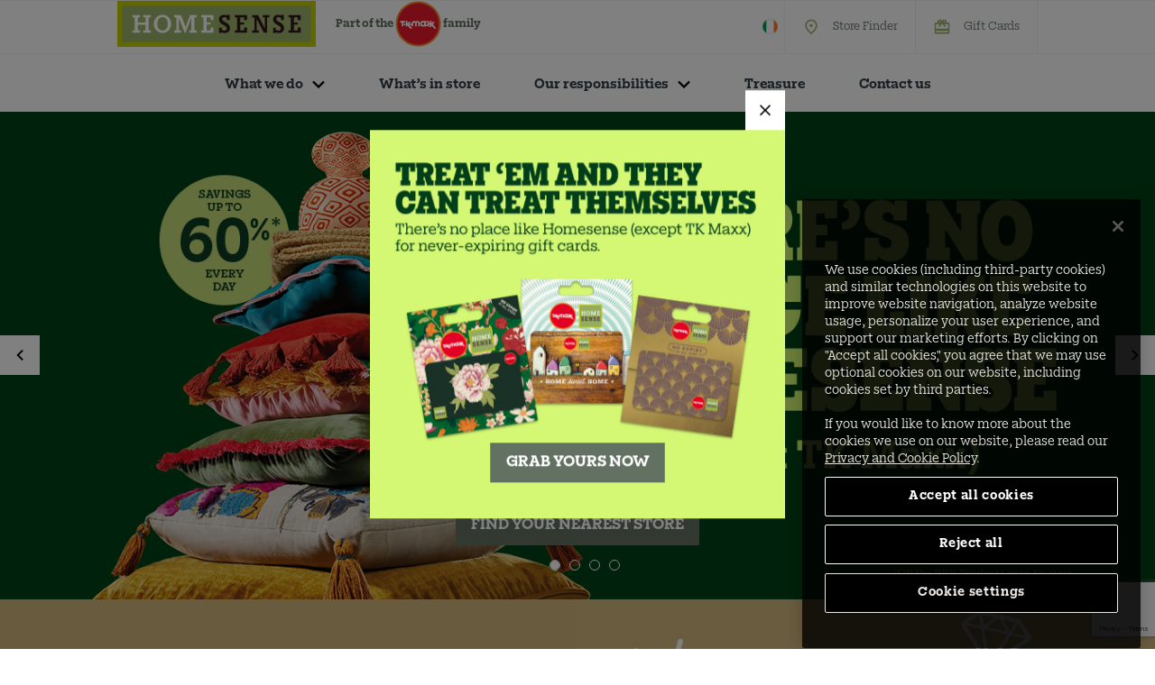

--- FILE ---
content_type: text/html; charset=UTF-8
request_url: https://www.homesense.ie/
body_size: 9957
content:

<!DOCTYPE html>
<html lang="en-ie" dir="ltr" prefix="content: http://purl.org/rss/1.0/modules/content/  dc: http://purl.org/dc/terms/  foaf: http://xmlns.com/foaf/0.1/  og: http://ogp.me/ns#  rdfs: http://www.w3.org/2000/01/rdf-schema#  schema: http://schema.org/  sioc: http://rdfs.org/sioc/ns#  sioct: http://rdfs.org/sioc/types#  skos: http://www.w3.org/2004/02/skos/core#  xsd: http://www.w3.org/2001/XMLSchema# " class="h-100">
  <head>
    <meta charset="utf-8" />
<script type="application/ld+json">{
    "@context": "https://schema.org",
    "@type": "Organization",
    "name": "Homesense Ireland",
    "legalName": "TJX Europe",
    "url": "https://www.homesense.ie/",
    "logo": "https://www.homesense.ie/themes/custom/homesense/logo.svg",
    "description": "Homesense Ireland is a leading off-price retailer offering unique homeware, furniture, and designer finds at great prices.",
    "address": {
        "@type": "PostalAddress",
        "streetAddress": "73 Clarendon Road",
        "addressLocality": "Watford",
        "postalCode": "WD17 1TX",
        "addressCountry": "GB"
    },
    "sameAs": [
        "https://www.facebook.com/HomesenseIE/",
        "https://www.instagram.com/homesense_ie/",
        "https://x.com/homesenseIE"
    ],
    "contactPoint": [
        {
            "@type": "ContactPoint",
            "telephone": "+353-1-247-6126",
            "contactType": "customer service",
            "areaServed": "IE",
            "availableLanguage": [
                "English"
            ],
            "hoursAvailable": {
                "@type": "OpeningHoursSpecification",
                "dayOfWeek": [
                    "Monday",
                    "Tuesday",
                    "Wednesday",
                    "Thursday",
                    "Friday",
                    "Saturday",
                    "Sunday"
                ],
                "opens": "09:00",
                "closes": "17:00"
            },
            "email": "customerservice@tjxeurope.com"
        },
        {
            "@type": "ContactPoint",
            "telephone": "+353-1-669-0030",
            "contactType": "press",
            "areaServed": "IE",
            "availableLanguage": [
                "English"
            ],
            "email": "homesenseire@ogilvy.com"
        },
        {
            "@type": "ContactPoint",
            "telephone": "+44-1923-473000",
            "contactType": "B2B",
            "areaServed": "GB",
            "availableLanguage": [
                "English"
            ]
        }
    ]
}</script>
<meta name="description" content="Explore Homesense IE for premium homeware, furniture, and accessories at up to 60% off RRP. Find unique pieces for every room and refresh your home for less." />
<link rel="canonical" href="https://www.homesense.ie/" />
<link rel="shortlink" href="https://www.homesense.ie/" />
<meta property="og:site_name" content="Homesense Ireland" />
<meta property="og:type" content="website" />
<meta property="og:url" content="https://www.homesense.ie/" />
<meta property="og:title" content="Homesense Ireland" />
<meta property="og:description" content="Homesense Ireland is a leading off-price retailer offering unique homeware, furniture, and designer finds at great prices." />
<meta property="og:image" content="https://www.homesense.ie/path/to/og-homesense-ie.jpg" />
<meta property="og:image:secure_url" content="https://www.homesense.ie/path/to/og-homesense-ie.jpg" />
<meta property="og:image:type" content="image/jpeg" />
<meta property="og:image:width" content="1200" />
<meta property="og:video:height" content="630" />
<meta property="og:image:alt" content="Homesense Ireland — unique homeware at great prices" />
<meta property="og:street_address" content="73 Clarendon Road" />
<meta property="og:locality" content="Watford" />
<meta property="og:region" content="Hertfordshire" />
<meta property="og:postal_code" content="WD17 1TX" />
<meta property="og:country_name" content="United Kingdom" />
<meta property="og:email" content="customerservice@tjxeurope.com" />
<meta property="og:phone_number" content="+353-1-247-6126" />
<meta property="og:locale" content="en_IE" />
<meta property="og:locale:alternate" content="en_GB" />
<meta name="Generator" content="Drupal 10 (https://www.drupal.org)" />
<meta name="MobileOptimized" content="width" />
<meta name="HandheldFriendly" content="true" />
<meta name="viewport" content="width=device-width, initial-scale=1.0" />
<link rel="icon" href="/themes/custom/homesense/favicon.png" type="image/png" />

    <title>Premium Homeware and Stylish Furniture for Less | Homesense IE</title>
    <link rel="stylesheet" media="all" href="/sites/homesenseie/files/css/css_z2CRkVl9Ph87uW06zLTcTFkM_kZpjivRMhEK_fHPvoo.css?delta=0&amp;language=en&amp;theme=homesense&amp;include=[base64]" />
<link rel="stylesheet" media="all" href="/sites/homesenseie/files/css/css_RFL1c2BssrFGVt0NiOhTQtfF1L5a5OeYeuiVYU5_WX0.css?delta=1&amp;language=en&amp;theme=homesense&amp;include=[base64]" />
<link rel="stylesheet" media="all" href="https://use.typekit.net/dcm0wrb.css" />
<link rel="stylesheet" media="all" href="/sites/homesenseie/files/css/css_-guiwczVfILEUYNFsYFcxNlFSBWMImH2z54c5mUZlG8.css?delta=3&amp;language=en&amp;theme=homesense&amp;include=[base64]" />
<link rel="stylesheet" media="all" href="https://cdn.jsdelivr.net/npm/select2@4.1.0-rc.0/dist/css/select2.min.css" defer />
<link rel="stylesheet" media="all" href="/sites/homesenseie/files/css/css_lD1DK7cZQv_e5e4qQYRBI1RH_sOeAv9973hmtcWmZ6Y.css?delta=5&amp;language=en&amp;theme=homesense&amp;include=[base64]" />

    <script type="application/json" data-drupal-selector="drupal-settings-json">{"path":{"baseUrl":"\/","pathPrefix":"","currentPath":"node\/1","currentPathIsAdmin":false,"isFront":true,"currentLanguage":"en"},"pluralDelimiter":"\u0003","suppressDeprecationErrors":true,"ajaxPageState":{"libraries":"[base64]","theme":"homesense","theme_token":null},"ajaxTrustedUrl":{"form_action_p_pvdeGsVG5zNF_XLGPTvYSKCf43t8qZYSwcfZl2uzM":true,"\/homepage?ajax_form=1":true},"gtag":{"tagId":"","consentMode":false,"otherIds":[],"events":[],"additionalConfigInfo":[]},"gtm":{"tagId":null,"settings":{"data_layer":"dataLayer","include_environment":false},"tagIds":["GTM-NNKJF9C"]},"gigya":{"globalParameters":{"bypassCookiePolicy":"never","enabledProviders":"*","sessionExpiration":-1},"dataCenter":"eu1.gigya.com","lang":"en"},"hww_pop_up":[{"popup_image":"\/sites\/homesenseie\/files\/2024-12\/595505-605847-_HS_NTW_POPUP_968x908_V3_0.jpg","popup_link_text":"GRAB YOURS NOW","popup_link":"\/gift-cards"}],"ajax":{"edit-actions-submit":{"callback":"::submitAjaxForm","event":"click","effect":"fade","speed":500,"progress":{"type":"fullscreen","message":""},"disable-refocus":true,"url":"\/homepage?ajax_form=1","httpMethod":"POST","dialogType":"ajax","submit":{"_triggering_element_name":"op","_triggering_element_value":"SUBSCRIBE"}}},"recaptcha_v3":{"site_key":"6LdI6RorAAAAAH92-5AmEk5VXdDNTxrIvR7bW6Ve"},"user":{"uid":0,"permissionsHash":"4db9b88e3ec8ee5744bbc7bbee9f4389dc0999b5314488335248bbf648c0f23a"}}</script>
<script src="/sites/homesenseie/files/js/js_0m2QNyfaZ9c0SpQRJYIY5i3qM0oDwo2WVZUeeoass0c.js?scope=header&amp;delta=0&amp;language=en&amp;theme=homesense&amp;include=[base64]"></script>
<script src="/modules/contrib/google_tag/js/gtag.js?t8egx4"></script>
<script src="/modules/contrib/google_tag/js/gtm.js?t8egx4"></script>

  </head>
  <body class="path-frontpage page-node-type-page   d-flex flex-column h-100">
        <div class="visually-hidden-focusable skip-link p-3 container">
      <a href="#main-content" class="p-2">
        Skip to main content
      </a>
    </div>
    <noscript><iframe src="https://www.googletagmanager.com/ns.html?id=GTM-NNKJF9C"
                  height="0" width="0" style="display:none;visibility:hidden"></iframe></noscript>

      <div class="dialog-off-canvas-main-canvas d-flex flex-column h-100" data-off-canvas-main-canvas>
    

<header>
    <div class="region region-header">
    <div class="top-header"><div id="block-homesense-site-branding" class="block block-system block-system-branding-block">
  
    
        <a href="/" rel="home">
      <img src="/themes/custom/homesense/logo.svg" alt="Home" />
    </a>
  
  
      Part of the
    <a href="https://www.tkmaxx.ie" target="_blank">      <img src="/sites/homesenseie/files/2022-10/tk%20maxx%20rounded_0.svg" />
    </a>    family
  </div>
<div id="block-countryswitcherdropdown" class="block block-hww-country-switcher block-hww-country-switcher-block">
  
    
      

<!-- mobile -->
<div class="country-switcher-dropbtn-mobile">
  <button type="button" class="btn btn-primary btn-cs" data-bs-toggle="modal" data-bs-target="#myModal">
    <span>Country Switcher</span> <img src= "https://www.homesense.ie/sites/homesenseie/files/2023-09/ireland-flag-icon-17-17_0.png" width="17px" height="17px">
  </button>
  <div class="modal country-switcher-menu-mobile" id="myModal">
    <button type="button" class="btn-close" data-bs-dismiss="modal" aria-label="Close"></button>
    <div class="modal-dialog">
      <div class="modal-content">
        <h3>Choose your location</h3>
        <h5>
          <img src="/themes/custom/tkmaxx/images/bag-icon-outline.svg">
          <span>Online shopping available</span>
        </h5>
        <ul>
                  <li>
            <a href = "https://www.homesense.com/home" class="country-switcher-item">
              <div class="country-switcher-flag">
                                <img src= "https://www.homesense.ie/sites/homesenseie/files/2023-09/uk-flag-icon-17-17.png" width="10px" height="10px">
                              </div>
              <div class="country-switcher-country">
                <span>Homesense UK</span>
              </div>
                          </a>
          </li>
                  <li>
            <a href = "https://www.homesense.ie/" class="country-switcher-item">
              <div class="country-switcher-flag">
                                <img src= "https://www.homesense.ie/sites/homesenseie/files/2023-09/ireland-flag-icon-17-17_0.png" width="10px" height="10px">
                              </div>
              <div class="country-switcher-country">
                <span>Homesense IE</span>
              </div>
                          </a>
          </li>
                  <li>
            <a href = "https://www.tkmaxx.com/uk/en/" class="country-switcher-item">
              <div class="country-switcher-flag">
                                <img src= "https://www.homesense.ie/sites/homesenseie/files/2023-09/uk-flag-icon-10-10.png" width="10px" height="10px">
                              </div>
              <div class="country-switcher-country">
                <span>TK Maxx UK</span>
              </div>
                              <div class="country-switcher-online-shopping">
                  <img src="/themes/custom/tkmaxx/images/bag-icon-outline.svg" width="10px" height="10px" alt="Transactional symbol">
                </div>
                          </a>
          </li>
                  <li>
            <a href = "https://www.tkmaxx.com/de/de/?clear=true" class="country-switcher-item">
              <div class="country-switcher-flag">
                                <img src= "https://www.homesense.ie/sites/homesenseie/files/2023-09/deutschland-flag-icon-10-10.png" width="10px" height="10px">
                              </div>
              <div class="country-switcher-country">
                <span>Tk Maxx Deutschland</span>
              </div>
                              <div class="country-switcher-online-shopping">
                  <img src="/themes/custom/tkmaxx/images/bag-icon-outline.svg" width="10px" height="10px" alt="Transactional symbol">
                </div>
                          </a>
          </li>
                  <li>
            <a href = "https://www.tkmaxx.com/at/de/?clear=true" class="country-switcher-item">
              <div class="country-switcher-flag">
                                <img src= "https://www.homesense.ie/sites/homesenseie/files/2023-09/osterreich-flag-icon-10-10.png" width="10px" height="10px">
                              </div>
              <div class="country-switcher-country">
                <span>Tk Maxx Osterreich</span>
              </div>
                              <div class="country-switcher-online-shopping">
                  <img src="/themes/custom/tkmaxx/images/bag-icon-outline.svg" width="10px" height="10px" alt="Transactional symbol">
                </div>
                          </a>
          </li>
                  <li>
            <a href = "https://www.tkmaxx.ie/" class="country-switcher-item">
              <div class="country-switcher-flag">
                                <img src= "https://www.homesense.ie/sites/homesenseie/files/2023-09/ireland-flag-icon-17-17.png" width="10px" height="10px">
                              </div>
              <div class="country-switcher-country">
                <span>TK Maxx Ireland*</span>
              </div>
                          </a>
          </li>
                  <li>
            <a href = "https://www.tkmaxx.es/" class="country-switcher-item">
              <div class="country-switcher-flag">
                                <img src= "https://www.homesense.ie/sites/homesenseie/files/2025-11/tkmaxx-spain-es.png" width="10px" height="10px">
                              </div>
              <div class="country-switcher-country">
                <span>TK Maxx ES</span>
              </div>
                          </a>
          </li>
                  <li>
            <a href = "https://www.tkmaxx.nl/" class="country-switcher-item">
              <div class="country-switcher-flag">
                                <img src= "https://www.homesense.ie/sites/homesenseie/files/2023-09/nederland-flag-icon-17-17.png" width="10px" height="10px">
                              </div>
              <div class="country-switcher-country">
                <span>TK Maxx Nederland</span>
              </div>
                          </a>
          </li>
                  <li>
            <a href = "https://www.tkmaxx.pl/" class="country-switcher-item">
              <div class="country-switcher-flag">
                                <img src= "https://www.homesense.ie/sites/homesenseie/files/2023-09/polska-flag-icon-17-17.png" width="10px" height="10px">
                              </div>
              <div class="country-switcher-country">
                <span>TK Maxx Polska</span>
              </div>
                          </a>
          </li>
                  <li>
            <a href = "https://www.tkmaxx.com.au/" class="country-switcher-item">
              <div class="country-switcher-flag">
                                <img src= "https://www.homesense.ie/sites/homesenseie/files/2023-09/australia-flag-icon-17-17.png" width="10px" height="10px">
                              </div>
              <div class="country-switcher-country">
                <span>Tk Maxx Australia</span>
              </div>
                          </a>
          </li>
                  <li>
            <a href = "https://www.tjx.com/" class="country-switcher-item">
              <div class="country-switcher-flag">
                              </div>
              <div class="country-switcher-country">
                <span>The TJX Companies</span>
              </div>
                          </a>
          </li>
                </ul>
        <div class="diamond-symbol">
        <img src="/themes/custom/tkmaxx/images/gem-icon.svg" alt="diamond symbol">
        <p>*If you're TK Maxx and Homesense Ireland Treasure customer click <a href="https://www.tkmaxx.com/uk/en/treasure">here</a> to manage your account.</p>
        </div>
      </div>
    </div>
  </div>
</div>
<!-- desktop -->
<div class="dropdown">
  <button role="button" class="header-link country-switcher-dropbtn-desktop dropdown-toggle" id="dropdownMenuLink" data-bs-toggle="dropdown" aria-expanded="false">
    <img src= "https://www.homesense.ie/sites/homesenseie/files/2023-09/ireland-flag-icon-17-17_0.png" width="17px" height="17px">
  </button>
  <div id="country-switcher-menu" class="country-switcher-menu-desktop u-font-medium dropdown-menu" aria-hidden="true" aria-labelledby="dropdownMenuLink">
    <div class="country-switcher-menu-arrow">
      <div class="inner-arrow">
      </div>
    </div>
    <ul>
            <li>
        <a href = "https://www.homesense.com/home" class="country-switcher-item">
          <div class="country-switcher-flag">
                        <img src= "https://www.homesense.ie/sites/homesenseie/files/2023-09/uk-flag-icon-17-17.png" width="10px" height="10px">
                      </div>
          <div class="country-switcher-country">
            <span>HS UK</span>
          </div>
                  </a>
      </li>
            <li>
        <a href = "https://www.homesense.ie/" class="country-switcher-item">
          <div class="country-switcher-flag">
                        <img src= "https://www.homesense.ie/sites/homesenseie/files/2023-09/ireland-flag-icon-17-17_0.png" width="10px" height="10px">
                      </div>
          <div class="country-switcher-country">
            <span>HS IE</span>
          </div>
                  </a>
      </li>
            <li>
        <a href = "https://www.tkmaxx.com/uk/en/" class="country-switcher-item">
          <div class="country-switcher-flag">
                        <img src= "https://www.homesense.ie/sites/homesenseie/files/2023-09/uk-flag-icon-10-10.png" width="10px" height="10px">
                      </div>
          <div class="country-switcher-country">
            <span>UK</span>
          </div>
                    <div class="country-switcher-online-shopping">
            <img src="/themes/custom/tkmaxx/images/bag-icon-outline.svg" width="10px" height="10px" alt="Transactional symbol">
          </div>
                  </a>
      </li>
            <li>
        <a href = "https://www.tkmaxx.com/de/de/?clear=true" class="country-switcher-item">
          <div class="country-switcher-flag">
                        <img src= "https://www.homesense.ie/sites/homesenseie/files/2023-09/deutschland-flag-icon-10-10.png" width="10px" height="10px">
                      </div>
          <div class="country-switcher-country">
            <span>DE</span>
          </div>
                    <div class="country-switcher-online-shopping">
            <img src="/themes/custom/tkmaxx/images/bag-icon-outline.svg" width="10px" height="10px" alt="Transactional symbol">
          </div>
                  </a>
      </li>
            <li>
        <a href = "https://www.tkmaxx.com/at/de/?clear=true" class="country-switcher-item">
          <div class="country-switcher-flag">
                        <img src= "https://www.homesense.ie/sites/homesenseie/files/2023-09/osterreich-flag-icon-10-10.png" width="10px" height="10px">
                      </div>
          <div class="country-switcher-country">
            <span>AT</span>
          </div>
                    <div class="country-switcher-online-shopping">
            <img src="/themes/custom/tkmaxx/images/bag-icon-outline.svg" width="10px" height="10px" alt="Transactional symbol">
          </div>
                  </a>
      </li>
            <li>
        <a href = "https://www.tkmaxx.ie/" class="country-switcher-item">
          <div class="country-switcher-flag">
                        <img src= "https://www.homesense.ie/sites/homesenseie/files/2023-09/ireland-flag-icon-17-17.png" width="10px" height="10px">
                      </div>
          <div class="country-switcher-country">
            <span>IE</span>
          </div>
                  </a>
      </li>
            <li>
        <a href = "https://www.tkmaxx.es/" class="country-switcher-item">
          <div class="country-switcher-flag">
                        <img src= "https://www.homesense.ie/sites/homesenseie/files/2025-11/tkmaxx-spain-es.png" width="10px" height="10px">
                      </div>
          <div class="country-switcher-country">
            <span>ES</span>
          </div>
                  </a>
      </li>
            <li>
        <a href = "https://www.tkmaxx.nl/" class="country-switcher-item">
          <div class="country-switcher-flag">
                        <img src= "https://www.homesense.ie/sites/homesenseie/files/2023-09/nederland-flag-icon-17-17.png" width="10px" height="10px">
                      </div>
          <div class="country-switcher-country">
            <span>NL</span>
          </div>
                  </a>
      </li>
            <li>
        <a href = "https://www.tkmaxx.pl/" class="country-switcher-item">
          <div class="country-switcher-flag">
                        <img src= "https://www.homesense.ie/sites/homesenseie/files/2023-09/polska-flag-icon-17-17.png" width="10px" height="10px">
                      </div>
          <div class="country-switcher-country">
            <span>PL</span>
          </div>
                  </a>
      </li>
            <li>
        <a href = "https://www.tkmaxx.com.au/" class="country-switcher-item">
          <div class="country-switcher-flag">
                        <img src= "https://www.homesense.ie/sites/homesenseie/files/2023-09/australia-flag-icon-17-17.png" width="10px" height="10px">
                      </div>
          <div class="country-switcher-country">
            <span>AU</span>
          </div>
                  </a>
      </li>
            <li>
        <a href = "https://www.tjx.com/" class="country-switcher-item">
          <div class="country-switcher-flag">
                      </div>
          <div class="country-switcher-country">
            <span>TJX</span>
          </div>
                  </a>
      </li>
          </ul>
  </div>
</div>

  </div>
<nav role="navigation" aria-labelledby="block-highlightedlinks-menu" id="block-highlightedlinks" class="block block-menu navigation menu--highlighted-links">
            
  <h5 class="visually-hidden" id="block-highlightedlinks-menu">Highlighted links</h5>
  

        

  <ul data-region="header" data-block="header" class="menu menu-level-0">
                  
        <li class="menu-item">
          <a href="/find-a-store" data-drupal-link-system-path="find-a-store">Store Finder</a>
                                
  
  <div class="menu_link_content menu-link-contenthighlighted-links view-mode-default menu-dropdown menu-dropdown-0 menu-type-default">
              
            <div class="field field--name-field-icon-highlighted-links field--type-entity-reference field--label-hidden field__item"><div class="media media--type-image media--view-mode-default">
  
      
  <div class="field field--name-field-media-image field--type-image field--label-visually_hidden">
    <div class="field__label visually-hidden">Image</div>
              <div class="field__item">  <img loading="lazy" src="/sites/homesenseie/files/2022-10/HS%20place.svg" alt="Location icon" typeof="foaf:Image" class="img-fluid" />

</div>
          </div>

  </div>
</div>
      
      </div>



                  </li>
                      
        <li class="menu-item">
          <a href="/gift-cards" data-drupal-link-system-path="node/9">Gift Cards</a>
                                
  
  <div class="menu_link_content menu-link-contenthighlighted-links view-mode-default menu-dropdown menu-dropdown-0 menu-type-default">
              
            <div class="field field--name-field-icon-highlighted-links field--type-entity-reference field--label-hidden field__item"><div class="media media--type-image media--view-mode-default">
  
      
  <div class="field field--name-field-media-image field--type-image field--label-visually_hidden">
    <div class="field__label visually-hidden">Image</div>
              <div class="field__item">  <img loading="lazy" src="/sites/homesenseie/files/2022-10/HS%20card_giftcard.svg" alt="Gift Card icon" typeof="foaf:Image" class="img-fluid" />

</div>
          </div>

  </div>
</div>
      
      </div>



                  </li>
          </ul>


  </nav>
</div>
  </div>


    <nav class="navbar navbar-expand-lg   ">
    <div class="container d-flex">
      

      <button class="navbar-toggler collapsed" type="button" data-bs-toggle="collapse"
              data-bs-target="#navbarSupportedContent" aria-controls="navbarSupportedContent"
              aria-expanded="false" aria-label="Toggle navigation">
        <span class="navbar-toggler-icon"></span>
      </button>

      <div class="collapse navbar-collapse justify-content-md-end flex-wrap" id="navbarSupportedContent">
          <div class="region region-nav-main">
    <div id="block-sitebranding" class="block block-system block-system-branding-block">
  
    
    
      <a href="/" rel="home">Homesense</a>
  
      Part of the
    <a href="https://www.tkmaxx.ie" target="_blank">      <img src="/sites/homesenseie/files/2022-10/tk%20maxx%20rounded_0.svg" />
    </a>    family
  </div>
<div id="block-countryswitcherdropdown-2" class="block block-hww-country-switcher block-hww-country-switcher-block">
  
    
      

<!-- mobile -->
<div class="country-switcher-dropbtn-mobile">
  <button type="button" class="btn btn-primary btn-cs" data-bs-toggle="modal" data-bs-target="#myModal">
    <span>Country Switcher</span> <img src= "https://www.homesense.ie/sites/homesenseie/files/2023-09/ireland-flag-icon-17-17_0.png" width="17px" height="17px">
  </button>
  <div class="modal country-switcher-menu-mobile" id="myModal">
    <button type="button" class="btn-close" data-bs-dismiss="modal" aria-label="Close"></button>
    <div class="modal-dialog">
      <div class="modal-content">
        <h3>Choose your location</h3>
        <h5>
          <img src="/themes/custom/tkmaxx/images/bag-icon-outline.svg">
          <span>Online shopping available</span>
        </h5>
        <ul>
                  <li>
            <a href = "https://www.homesense.com/home" class="country-switcher-item">
              <div class="country-switcher-flag">
                                <img src= "https://www.homesense.ie/sites/homesenseie/files/2023-09/uk-flag-icon-17-17.png" width="10px" height="10px">
                              </div>
              <div class="country-switcher-country">
                <span>Homesense UK</span>
              </div>
                          </a>
          </li>
                  <li>
            <a href = "https://www.homesense.ie/" class="country-switcher-item">
              <div class="country-switcher-flag">
                                <img src= "https://www.homesense.ie/sites/homesenseie/files/2023-09/ireland-flag-icon-17-17_0.png" width="10px" height="10px">
                              </div>
              <div class="country-switcher-country">
                <span>Homesense IE</span>
              </div>
                          </a>
          </li>
                  <li>
            <a href = "https://www.tkmaxx.com/uk/en/" class="country-switcher-item">
              <div class="country-switcher-flag">
                                <img src= "https://www.homesense.ie/sites/homesenseie/files/2023-09/uk-flag-icon-10-10.png" width="10px" height="10px">
                              </div>
              <div class="country-switcher-country">
                <span>TK Maxx UK</span>
              </div>
                              <div class="country-switcher-online-shopping">
                  <img src="/themes/custom/tkmaxx/images/bag-icon-outline.svg" width="10px" height="10px" alt="Transactional symbol">
                </div>
                          </a>
          </li>
                  <li>
            <a href = "https://www.tkmaxx.com/de/de/?clear=true" class="country-switcher-item">
              <div class="country-switcher-flag">
                                <img src= "https://www.homesense.ie/sites/homesenseie/files/2023-09/deutschland-flag-icon-10-10.png" width="10px" height="10px">
                              </div>
              <div class="country-switcher-country">
                <span>Tk Maxx Deutschland</span>
              </div>
                              <div class="country-switcher-online-shopping">
                  <img src="/themes/custom/tkmaxx/images/bag-icon-outline.svg" width="10px" height="10px" alt="Transactional symbol">
                </div>
                          </a>
          </li>
                  <li>
            <a href = "https://www.tkmaxx.com/at/de/?clear=true" class="country-switcher-item">
              <div class="country-switcher-flag">
                                <img src= "https://www.homesense.ie/sites/homesenseie/files/2023-09/osterreich-flag-icon-10-10.png" width="10px" height="10px">
                              </div>
              <div class="country-switcher-country">
                <span>Tk Maxx Osterreich</span>
              </div>
                              <div class="country-switcher-online-shopping">
                  <img src="/themes/custom/tkmaxx/images/bag-icon-outline.svg" width="10px" height="10px" alt="Transactional symbol">
                </div>
                          </a>
          </li>
                  <li>
            <a href = "https://www.tkmaxx.ie/" class="country-switcher-item">
              <div class="country-switcher-flag">
                                <img src= "https://www.homesense.ie/sites/homesenseie/files/2023-09/ireland-flag-icon-17-17.png" width="10px" height="10px">
                              </div>
              <div class="country-switcher-country">
                <span>TK Maxx Ireland*</span>
              </div>
                          </a>
          </li>
                  <li>
            <a href = "https://www.tkmaxx.es/" class="country-switcher-item">
              <div class="country-switcher-flag">
                                <img src= "https://www.homesense.ie/sites/homesenseie/files/2025-11/tkmaxx-spain-es.png" width="10px" height="10px">
                              </div>
              <div class="country-switcher-country">
                <span>TK Maxx ES</span>
              </div>
                          </a>
          </li>
                  <li>
            <a href = "https://www.tkmaxx.nl/" class="country-switcher-item">
              <div class="country-switcher-flag">
                                <img src= "https://www.homesense.ie/sites/homesenseie/files/2023-09/nederland-flag-icon-17-17.png" width="10px" height="10px">
                              </div>
              <div class="country-switcher-country">
                <span>TK Maxx Nederland</span>
              </div>
                          </a>
          </li>
                  <li>
            <a href = "https://www.tkmaxx.pl/" class="country-switcher-item">
              <div class="country-switcher-flag">
                                <img src= "https://www.homesense.ie/sites/homesenseie/files/2023-09/polska-flag-icon-17-17.png" width="10px" height="10px">
                              </div>
              <div class="country-switcher-country">
                <span>TK Maxx Polska</span>
              </div>
                          </a>
          </li>
                  <li>
            <a href = "https://www.tkmaxx.com.au/" class="country-switcher-item">
              <div class="country-switcher-flag">
                                <img src= "https://www.homesense.ie/sites/homesenseie/files/2023-09/australia-flag-icon-17-17.png" width="10px" height="10px">
                              </div>
              <div class="country-switcher-country">
                <span>Tk Maxx Australia</span>
              </div>
                          </a>
          </li>
                  <li>
            <a href = "https://www.tjx.com/" class="country-switcher-item">
              <div class="country-switcher-flag">
                              </div>
              <div class="country-switcher-country">
                <span>The TJX Companies</span>
              </div>
                          </a>
          </li>
                </ul>
        <div class="diamond-symbol">
        <img src="/themes/custom/tkmaxx/images/gem-icon.svg" alt="diamond symbol">
        <p>*If you're TK Maxx and Homesense Ireland Treasure customer click <a href="https://www.tkmaxx.com/uk/en/treasure">here</a> to manage your account.</p>
        </div>
      </div>
    </div>
  </div>
</div>
<!-- desktop -->
<div class="dropdown">
  <button role="button" class="header-link country-switcher-dropbtn-desktop dropdown-toggle" id="dropdownMenuLink" data-bs-toggle="dropdown" aria-expanded="false">
    <img src= "https://www.homesense.ie/sites/homesenseie/files/2023-09/ireland-flag-icon-17-17_0.png" width="17px" height="17px">
  </button>
  <div id="country-switcher-menu" class="country-switcher-menu-desktop u-font-medium dropdown-menu" aria-hidden="true" aria-labelledby="dropdownMenuLink">
    <div class="country-switcher-menu-arrow">
      <div class="inner-arrow">
      </div>
    </div>
    <ul>
            <li>
        <a href = "https://www.homesense.com/home" class="country-switcher-item">
          <div class="country-switcher-flag">
                        <img src= "https://www.homesense.ie/sites/homesenseie/files/2023-09/uk-flag-icon-17-17.png" width="10px" height="10px">
                      </div>
          <div class="country-switcher-country">
            <span>HS UK</span>
          </div>
                  </a>
      </li>
            <li>
        <a href = "https://www.homesense.ie/" class="country-switcher-item">
          <div class="country-switcher-flag">
                        <img src= "https://www.homesense.ie/sites/homesenseie/files/2023-09/ireland-flag-icon-17-17_0.png" width="10px" height="10px">
                      </div>
          <div class="country-switcher-country">
            <span>HS IE</span>
          </div>
                  </a>
      </li>
            <li>
        <a href = "https://www.tkmaxx.com/uk/en/" class="country-switcher-item">
          <div class="country-switcher-flag">
                        <img src= "https://www.homesense.ie/sites/homesenseie/files/2023-09/uk-flag-icon-10-10.png" width="10px" height="10px">
                      </div>
          <div class="country-switcher-country">
            <span>UK</span>
          </div>
                    <div class="country-switcher-online-shopping">
            <img src="/themes/custom/tkmaxx/images/bag-icon-outline.svg" width="10px" height="10px" alt="Transactional symbol">
          </div>
                  </a>
      </li>
            <li>
        <a href = "https://www.tkmaxx.com/de/de/?clear=true" class="country-switcher-item">
          <div class="country-switcher-flag">
                        <img src= "https://www.homesense.ie/sites/homesenseie/files/2023-09/deutschland-flag-icon-10-10.png" width="10px" height="10px">
                      </div>
          <div class="country-switcher-country">
            <span>DE</span>
          </div>
                    <div class="country-switcher-online-shopping">
            <img src="/themes/custom/tkmaxx/images/bag-icon-outline.svg" width="10px" height="10px" alt="Transactional symbol">
          </div>
                  </a>
      </li>
            <li>
        <a href = "https://www.tkmaxx.com/at/de/?clear=true" class="country-switcher-item">
          <div class="country-switcher-flag">
                        <img src= "https://www.homesense.ie/sites/homesenseie/files/2023-09/osterreich-flag-icon-10-10.png" width="10px" height="10px">
                      </div>
          <div class="country-switcher-country">
            <span>AT</span>
          </div>
                    <div class="country-switcher-online-shopping">
            <img src="/themes/custom/tkmaxx/images/bag-icon-outline.svg" width="10px" height="10px" alt="Transactional symbol">
          </div>
                  </a>
      </li>
            <li>
        <a href = "https://www.tkmaxx.ie/" class="country-switcher-item">
          <div class="country-switcher-flag">
                        <img src= "https://www.homesense.ie/sites/homesenseie/files/2023-09/ireland-flag-icon-17-17.png" width="10px" height="10px">
                      </div>
          <div class="country-switcher-country">
            <span>IE</span>
          </div>
                  </a>
      </li>
            <li>
        <a href = "https://www.tkmaxx.es/" class="country-switcher-item">
          <div class="country-switcher-flag">
                        <img src= "https://www.homesense.ie/sites/homesenseie/files/2025-11/tkmaxx-spain-es.png" width="10px" height="10px">
                      </div>
          <div class="country-switcher-country">
            <span>ES</span>
          </div>
                  </a>
      </li>
            <li>
        <a href = "https://www.tkmaxx.nl/" class="country-switcher-item">
          <div class="country-switcher-flag">
                        <img src= "https://www.homesense.ie/sites/homesenseie/files/2023-09/nederland-flag-icon-17-17.png" width="10px" height="10px">
                      </div>
          <div class="country-switcher-country">
            <span>NL</span>
          </div>
                  </a>
      </li>
            <li>
        <a href = "https://www.tkmaxx.pl/" class="country-switcher-item">
          <div class="country-switcher-flag">
                        <img src= "https://www.homesense.ie/sites/homesenseie/files/2023-09/polska-flag-icon-17-17.png" width="10px" height="10px">
                      </div>
          <div class="country-switcher-country">
            <span>PL</span>
          </div>
                  </a>
      </li>
            <li>
        <a href = "https://www.tkmaxx.com.au/" class="country-switcher-item">
          <div class="country-switcher-flag">
                        <img src= "https://www.homesense.ie/sites/homesenseie/files/2023-09/australia-flag-icon-17-17.png" width="10px" height="10px">
                      </div>
          <div class="country-switcher-country">
            <span>AU</span>
          </div>
                  </a>
      </li>
            <li>
        <a href = "https://www.tjx.com/" class="country-switcher-item">
          <div class="country-switcher-flag">
                      </div>
          <div class="country-switcher-country">
            <span>TJX</span>
          </div>
                  </a>
      </li>
          </ul>
  </div>
</div>

  </div>
<nav role="navigation" aria-labelledby="block-main-menu" id="block-main" class="block block-menu navigation menu--main">
            
  <h5 class="visually-hidden" id="block-main-menu">Main navigation</h5>
  

        
            <ul data-block="nav_main" class="navbar-nav mr-auto">
                        <li class="nav-item dropdown">
          <a href="/what-we-do" class="nav-item nav-link dropdown-item" data-drupal-link-system-path="node/5">What we do</a>
        <button  class="nav-item nav-link dropdown-toggle" role="button" data-bs-toggle="dropdown" aria-expanded="false" title="Expand menu What we do">
          <span class="dropdown-icon"></span>
        </button>
                    <ul class="dropdown-menu">
                        <li class="nav-item">
          <a href="/how-we-do-it" class="dropdown-item" data-drupal-link-system-path="node/6">How we do it</a>
      </li>

                    <li class="nav-item">
          <a href="/10reasons" class="dropdown-item">Five reasons to love Homesense</a>
      </li>

        </ul>
  
      </li>

                    <li class="nav-item">
          <a href="/what%E2%80%99s-in-store" class="nav-item nav-link" data-drupal-link-system-path="node/8">What’s in store</a>
      </li>

                    <li class="nav-item dropdown">
          <a href="/our-responsibilities" class="nav-item nav-link dropdown-item" data-drupal-link-system-path="node/10">Our responsibilities</a>
        <button  class="nav-item nav-link dropdown-toggle" role="button" data-bs-toggle="dropdown" aria-expanded="false" title="Expand menu Our responsibilities">
          <span class="dropdown-icon"></span>
        </button>
                    <ul class="dropdown-menu">
                        <li class="nav-item">
          <a href="/our-responsibilities/environment" class="dropdown-item" data-drupal-link-system-path="node/24">Environment</a>
      </li>

                    <li class="nav-item">
          <a href="/our-responsibilities/communities" class="dropdown-item" data-drupal-link-system-path="node/23">Communities</a>
      </li>

                    <li class="nav-item">
          <a href="/our-responsibilities/our-workplace" class="dropdown-item" data-drupal-link-system-path="node/25">Our workplace</a>
      </li>

                    <li class="nav-item">
          <a href="/our-responsibilities/responsible-business" class="dropdown-item" data-drupal-link-system-path="node/28">Responsible business</a>
      </li>

                    <li class="nav-item">
          <a href="/our-responsibilities/the-foundation" class="dropdown-item" data-drupal-link-system-path="node/29">The foundation</a>
      </li>

        </ul>
  
      </li>

                    <li class="nav-item">
          <a href="/treasure-our-rewards-programme" class="nav-item nav-link" data-drupal-link-system-path="node/11">Treasure</a>
      </li>

                    <li class="nav-item">
          <a href="/contact-us" class="nav-item nav-link" data-drupal-link-system-path="node/13">Contact us</a>
      </li>

        </ul>
  



  </nav>

  </div>

        
      </div>
    </div>
  </nav>
  
</header>

<main role="main">
  <a id="main-content" tabindex="-1"></a>
  
  
  

  <div class="container">
            <div class="region region-breadcrumb">
    <div data-drupal-messages-fallback class="hidden"></div>

  </div>

        <div class="row g-0">
            <div class="order-1 order-lg-2 col-12">
          <div class="region region-content">
    <div id="block-homesense-page-title" class="block block-core block-page-title-block">
  
    
      
<h1><span property="schema:name" class="field field--name-title field--type-string field--label-hidden">Home</span>
</h1>


  </div>
<div id="block-homesense-content" class="block block-system block-system-main-block">
  
    
      
<article about="/homepage" typeof="schema:WebPage" class="node node--type-page node--view-mode-full">

  
      <span property="schema:name" content="Home" class="hidden"></span>


  
  <div class="node__content">
    
      <div class="field field--name-field-components field--type-entity-reference-revisions field--label-hidden field__items">
              <div class="field__item">
  <div class="carousel slide paragraph paragraph--type--hww-hero-banner paragraph--view-mode--default" id="carousel-316" data-bs-ride="carousel">
    
          <div class="carousel-indicators">
                  <button type="button"  data-bs-target="#carousel-316" data-bs-slide-to="0" class="active" aria-current="true"  aria-label="Slide 1"></button>
                  <button type="button"  data-bs-target="#carousel-316" data-bs-slide-to="1"  aria-label="Slide 2"></button>
                  <button type="button"  data-bs-target="#carousel-316" data-bs-slide-to="2"  aria-label="Slide 3"></button>
                  <button type="button"  data-bs-target="#carousel-316" data-bs-slide-to="3"  aria-label="Slide 4"></button>
              </div>
    
          <div class="carousel-inner">
        
      <div class="field field--name-field-hb field--type-entity-reference-revisions field--label-hidden field__items">
              <div class="field__item">  <div class="full-width left-aligned carousel-item carousel-init paragraph paragraph--type--hero-banner paragraph--view-mode--default">
          <div class="carousel-wrapper">
        <div class="carousel-image">
          <picture>
            <source media="(min-width: 768px)" srcset="/sites/homesenseie/files/2025-12/HS_NO-PLACE-LIKE_DESK_CAR_1420X600.jpg">
            <source media="(max-width: 767px)" srcset="/sites/homesenseie/files/2025-12/HS_NO-PLACE-LIKE_MOB_CAR_1100x760.jpg">
            <img src="/sites/homesenseie/files/2025-12/HS_NO-PLACE-LIKE_DESK_CAR_1420X600.jpg" alt="Stack of colourful cushions with text: ‘There’s no place like Homesense’ and ‘savings up to 60%’">
          </picture>
        </div>

        
        
            <div class="field field--name-field-hb-cta field--type-link field--label-hidden field__item"><a href="/find-a-store">FIND YOUR NEAREST STORE</a></div>
      
      </div>
      </div>
</div>
              <div class="field__item">  <div class="full-width left-aligned carousel-item carousel-init paragraph paragraph--type--hero-banner paragraph--view-mode--default">
          <div class="carousel-wrapper">
        <div class="carousel-image">
          <picture>
            <source media="(min-width: 768px)" srcset="/sites/homesenseie/files/2024-12/713950-714652---HS-DA-Feb-2024---Email-and-NTW_Homepage_Carousel_HS_DESK_CAR_1420x600_0.jpg">
            <source media="(max-width: 767px)" srcset="/sites/homesenseie/files/2024-12/713950-714652---HS-DA-Feb-2024---Email-and-NTW_Homepage_Carousel_HS_MOB_CAR_1100x760_0.jpg">
            <img src="/sites/homesenseie/files/2024-12/713950-714652---HS-DA-Feb-2024---Email-and-NTW_Homepage_Carousel_HS_DESK_CAR_1420x600_0.jpg" alt="Colorful kitchenware and homeware items including a grater, coffee maker, frying pan with egg, mugs, and plates.">
          </picture>
        </div>

        
        
            <div class="field field--name-field-hb-cta field--type-link field--label-hidden field__item"><a href="/find-a-store">SHOP BLANCHARDSTOWN AND CORK</a></div>
      
      </div>
      </div>
</div>
              <div class="field__item">  <div class="full-width left-aligned carousel-item carousel-init paragraph paragraph--type--hero-banner paragraph--view-mode--default">
          <div class="carousel-wrapper">
        <div class="carousel-image">
          <picture>
            <source media="(min-width: 768px)" srcset="/sites/homesenseie/files/2023-09/595505-605847_HS_DESK_CAR_1420X600%20carousel%202%5B62%5D_0.jpeg">
            <source media="(max-width: 767px)" srcset="/sites/homesenseie/files/2023-09/595505-605847_HS_MOB_CAR_1100x760_Carousel2%5B78%5D_0.jpeg">
            <img src="/sites/homesenseie/files/2023-09/595505-605847_HS_DESK_CAR_1420X600%20carousel%202%5B62%5D_0.jpeg" alt="A collection of gift items including notebooks, a pen, a candle, green glass mugs, and gold serving utensils.">
          </picture>
        </div>

        
        
            <div class="field field--name-field-hb-cta field--type-link field--label-hidden field__item"><a href="/find-a-store">FIND YOUR NEAREST STORE</a></div>
      
      </div>
      </div>
</div>
              <div class="field__item">  <div class="full-width left-aligned carousel-item carousel-init paragraph paragraph--type--hero-banner paragraph--view-mode--default">
          <div class="carousel-wrapper">
        <div class="carousel-image">
          <picture>
            <source media="(min-width: 768px)" srcset="/sites/homesenseie/files/2024-12/HS_DESK_CAR_1420X600%20carousel%203_0.jpg">
            <source media="(max-width: 767px)" srcset="/sites/homesenseie/files/2024-12/HS_MOB_CAR_1100x760_Carousel3_0.jpg">
            <img src="/sites/homesenseie/files/2024-12/HS_DESK_CAR_1420X600%20carousel%203_0.jpg" alt="gift">
          </picture>
        </div>

        
        
            <div class="field field--name-field-hb-cta field--type-link field--label-hidden field__item"><a href="/gift-cards">GRAB A GIFT CARD</a></div>
      
      </div>
      </div>
</div>
          </div>
  
      </div>
    
          <button class="carousel-control-prev" type="button"  data-bs-target="#carousel-316" data-bs-slide="prev">
        <span class="carousel-control-prev-icon" aria-hidden="true"></span>
        <span class="visually-hidden">Previous</span>
      </button>

      <button class="carousel-control-next" type="button"  data-bs-target="#carousel-316" data-bs-slide="next">
        <span class="carousel-control-next-icon" aria-hidden="true"></span>
        <span class="visually-hidden">Next</span>
      </button>
      </div>

</div>
              <div class="field__item">  <div class="paragraph paragraph--type--from-library paragraph--view-mode--default">
          
            <div class="field field--name-paragraphs field--type-entity-reference-revisions field--label-hidden field__item">  <div class="light-bg variation-c left-aligned paragraph paragraph--type--hww-static-two-columns paragraph--view-mode--default" style="background-color: #D0B57C">
          <div class="row two-col-container">
        <div class="col-lg-6 two-col-text">
          <div class="two-col-text-content">
            
            
            <div class="clearfix text-formatted field field--name-field-s2c-description field--type-text-long field--label-hidden field__item"><h2><span style="color:#3d3834;">Looking for Treasure?</span></h2>
<p><span style="color:#3d3834;">You can check out your keys, rewards and more by clicking below.</span></p>
<p><a class="cta-white-width" href="https://www.tkmaxx.com/uk/en/treasure" rel="noopener" target="_blank">GO TO TREASURE</a></p>
</div>
      
            
          </div>
        </div>
        <div class="col-lg-6 two-col-image" style="">
          
            <div class="field field--name-field-s2c-image field--type-entity-reference field--label-hidden field__item"><div class="media media--type-image media--view-mode-full">
  
      
  <div class="field field--name-field-media-image field--type-image field--label-visually_hidden">
    <div class="field__label visually-hidden">Image</div>
              <div class="field__item">  <img loading="lazy" src="/sites/homesenseie/files/2023-09/treasureee.jpg" width="710" height="470" alt="Brown card with &quot;TREASURE&quot; text, a diamond icon, and TK Maxx &amp; Homesense logos, representing the rewards program." typeof="foaf:Image" class="img-fluid" />

</div>
          </div>

  </div>
</div>
      
          
        </div>
      </div>
      </div>
</div>
      
      </div>
</div>
              <div class="field__item">  <div class="paragraph paragraph--type--from-library paragraph--view-mode--default">
          
            <div class="field field--name-paragraphs field--type-entity-reference-revisions field--label-hidden field__item">  <div class="dark-bg alert-box paragraph paragraph--type--hww-content-block paragraph--view-mode--default" style="background-color: #752524">
          
            <div class="clearfix text-formatted field field--name-field-cb-content field--type-text-long field--label-hidden field__item"><p class="text-align-center"><span style="color:#ffffff;"><img alt="i" data-entity-type="file" data-entity-uuid="6c1df19c-1611-4333-8512-f260cc3fad94" src="/sites/homesenseie/files/inline-images/Vector_1.png" class="align-center" width="20" height="20" loading="lazy"></span></p>
<h3 class="text-align-center"><span style="color:#ffffff;">IMPORTANT SAFETY NOTICE – PRODUCT RECALLS</span></h3>
<p class="text-align-center"><span style="color:#ffffff;">Product Recall -&nbsp;</span><a href="/sites/homesenseie/files/2025-10/Product-Recall-PR-Anker-TJX-UK-IE-09102025-2.pdf" target="_blank" rel="noopener"><span style="color:#ffffff;"><u> Anker Innovations Recalls Anker Power Bank</u></span></a></p>
</div>
      
      </div>
</div>
      
      </div>
</div>
              <div class="field__item">  <div class="paragraph paragraph--type--hww-webform paragraph--view-mode--default">
          
            <div class="field field--name-field-webform field--type-webform field--label-hidden field__item"><span id="webform-submission-sign-up-paragraph-318-form-ajax-content"></span><div id="webform-submission-sign-up-paragraph-318-form-ajax" class="webform-ajax-form-wrapper" data-effect="fade" data-progress-type="fullscreen"><form class="webform-submission-form webform-submission-add-form webform-submission-sign-up-form webform-submission-sign-up-add-form webform-submission-sign-up-paragraph-318-form webform-submission-sign-up-paragraph-318-add-form js-webform-details-toggle webform-details-toggle" data-drupal-selector="webform-submission-sign-up-paragraph-318-add-form" action="/" method="post" id="webform-submission-sign-up-paragraph-318-add-form" accept-charset="UTF-8">
  <div class="hww_form_content">
    
    <div id="edit-title" class="js-form-item form-item js-form-type-processed-text form-type-processed-text js-form-item- form-item- form-no-label">
        <h3><strong>Sign up to our emails</strong> for our freshest finds</h3>

        </div>
<div class="js-form-item form-item js-form-type-email form-type-email js-form-item-email form-item-email">
      <label for="edit-email" class="js-form-required form-required">Email address (required)</label>
        
  <input data-webform-required-error="The email address is required." pattern="^[ ]*[\w!#$%&amp;&#039;*+\/=?`\{\|\}~^\-]+(?:\.[\w!#$%&amp;&#039;*+\/=?`\{\|\}~^\-]+)*@(?:[a-zA-Z0-9\-]+\.)+[a-zA-Z]{2,6}[ ]*$" data-webform-pattern-error="The email address is not valid." data-drupal-selector="edit-email" type="email" id="edit-email" name="email" value="" size="60" maxlength="254" placeholder="Type your email" class="form-email required form-control" required="required" aria-required="true" />


        </div>
<div id="g-recaptcha-v3"></div>
<div data-drupal-selector="edit-actions" class="form-actions webform-actions js-form-wrapper form-wrapper" id="edit-actions">
    <input class="webform-button--submit gigya-subscribe button button--primary js-form-submit form-submit btn btn-primary" data-drupal-selector="edit-actions-submit" data-disable-refocus="true" type="submit" id="edit-actions-submit" name="op" value="SUBSCRIBE" />


</div>
<div id="edit-links" class="js-form-item form-item js-form-type-processed-text form-type-processed-text js-form-item- form-item- form-no-label">
        <ul>
<li><a href="/cookies-and-privacy-policy">Privacy Statement</a></li>
<li><a href="/terms-and-conditions">Terms and Conditions</a></li>
</ul>

        </div>

  <input autocomplete="off" data-drupal-selector="form-emllzodjrprigqbtudyhjyzekrvsjquflrodial3jfa" type="hidden" name="form_build_id" value="form-EMLlzODJRprIgQbtUdyhjyZekRvSjQUflRodiaL3jFA" />


  <input data-drupal-selector="edit-webform-submission-sign-up-paragraph-318-add-form" type="hidden" name="form_id" value="webform_submission_sign_up_paragraph_318_add_form" />



    
  </div>
</form>
</div></div>
      
      </div>
</div>
          </div>
  
  </div>

</article>

  </div>

  </div>

      </div>
          </div>
  </div>

</main>

<footer class="mt-auto     ">
  <div class="container">
      <div>
          <div class="footer-social" >
        <h3>Follow us</h3>
        <ul>
                                  <li><a class="social social-facebook" href="https://www.facebook.com/HomesenseIE/" target="_blank"><span>facebook</span></a></li>
                                                                    <li><a class="social social-instagram" href="https://www.instagram.com/homesense_ukie" target="_blank"><span>instagram</span></a></li>
                                                                    <li><a class="social social-twitter" href="https://twitter.com/homesenseIE" target="_blank"><span>twitter</span></a></li>
                                                                                                                                            </ul>
      </div>
    
    
    <nav role="navigation" aria-labelledby="block-footer-menu" id="block-footer" class="block block-menu navigation menu--footer">
            
  <h5 class="visually-hidden" id="block-footer-menu">Footer</h5>
  

        
              <ul data-block="footer" class="nav navbar-nav">
                    <li class="nav-item">
        <a href="/return-policy" class="nav-link" data-drupal-link-system-path="node/17">Return Policy</a>
              </li>
                <li class="nav-item">
        <a href="/privacy-statement-cookies-policy" target="_self" class="nav-link">Privacy Statement &amp; Cookies Policy</a>
              </li>
                <li class="nav-item">
        <span class="ot-sdk-show-settings nav-link">Manage My Cookies </span>
              </li>
                <li class="nav-item">
        <a href="/product-recalls" class="nav-link" data-drupal-link-system-path="product-recalls">Product Recalls</a>
              </li>
                <li class="nav-item">
        <a href="https://www.tjx.com/modern-slavery-act" target="_blank" class="nav-link">Modern Slavery Act</a>
              </li>
                <li class="nav-item">
        <a href="/sites/homesenseie/files/2025-11/tjx-ireland-gender-pay-gap-statement-2025.pdf" target="_blank" class="nav-link">Gender Pay Statement 2025</a>
              </li>
                <li class="nav-item">
        <a href="/terms-and-conditions" class="nav-link" data-drupal-link-system-path="node/18">Terms &amp; Conditions</a>
              </li>
                <li class="nav-item">
        <a href="/contact-us" target="_self" class="nav-link" data-drupal-link-system-path="node/13">Contact Us</a>
              </li>
                <li class="nav-item">
        <a href="/gift-cards" class="nav-link" data-drupal-link-system-path="node/9">Gift Cards</a>
              </li>
                <li class="nav-item">
        <a href="/find-a-store" class="nav-link" data-drupal-link-system-path="find-a-store">Store Finder </a>
              </li>
                <li class="nav-item">
        <a href="/frequently-asked-questions" class="nav-link" data-drupal-link-system-path="node/22">FAQs</a>
              </li>
                <li class="nav-item">
        <a href="https://jobs.tjx.com/global/en" target="_blank" class="nav-link">Careers</a>
              </li>
                <li class="nav-item">
        <a href="/sitemap" class="nav-link" data-drupal-link-system-path="node/33">Sitemap</a>
              </li>
                <li class="nav-item">
        <a href="https://www.tjx.com/" target="_blank" class="nav-link">TJX Companies</a>
              </li>
                <li class="nav-item">
        <a href="https://www.tkmaxx.ie/" target="_blank" class="nav-link">TK Maxx Ireland</a>
              </li>
        </ul>
  


  </nav>

  </div>


    
  </div>
</footer>

  </div>

    
    <script src="/sites/homesenseie/files/js/js_RRv4C5Y86877romRd6JE4jbXWufcJFJOBLZybPqqTfY.js?scope=footer&amp;delta=0&amp;language=en&amp;theme=homesense&amp;include=[base64]"></script>
<script src="https://cdn.jsdelivr.net/npm/select2@4.1.0-rc.0/dist/js/select2.min.js" defer></script>
<script src="/sites/homesenseie/files/js/js_blhEg94qK46IDg-8knR4UVgWe-IKDJqoVa80zGcXf14.js?scope=footer&amp;delta=2&amp;language=en&amp;theme=homesense&amp;include=[base64]"></script>
<script src="https://www.google.com/recaptcha/api.js?render=6LdI6RorAAAAAH92-5AmEk5VXdDNTxrIvR7bW6Ve"></script>
<script src="/sites/homesenseie/files/js/js_rQrMoiLiyT81m49fel6CJTKUBVA7NUh9XXW8Uav5ZSQ.js?scope=footer&amp;delta=4&amp;language=en&amp;theme=homesense&amp;include=[base64]"></script>

  </body>
</html>


--- FILE ---
content_type: text/html; charset=utf-8
request_url: https://www.google.com/recaptcha/api2/anchor?ar=1&k=6LdI6RorAAAAAH92-5AmEk5VXdDNTxrIvR7bW6Ve&co=aHR0cHM6Ly93d3cuaG9tZXNlbnNlLmllOjQ0Mw..&hl=en&v=PoyoqOPhxBO7pBk68S4YbpHZ&size=invisible&anchor-ms=20000&execute-ms=30000&cb=rn5f16zaje23
body_size: 48802
content:
<!DOCTYPE HTML><html dir="ltr" lang="en"><head><meta http-equiv="Content-Type" content="text/html; charset=UTF-8">
<meta http-equiv="X-UA-Compatible" content="IE=edge">
<title>reCAPTCHA</title>
<style type="text/css">
/* cyrillic-ext */
@font-face {
  font-family: 'Roboto';
  font-style: normal;
  font-weight: 400;
  font-stretch: 100%;
  src: url(//fonts.gstatic.com/s/roboto/v48/KFO7CnqEu92Fr1ME7kSn66aGLdTylUAMa3GUBHMdazTgWw.woff2) format('woff2');
  unicode-range: U+0460-052F, U+1C80-1C8A, U+20B4, U+2DE0-2DFF, U+A640-A69F, U+FE2E-FE2F;
}
/* cyrillic */
@font-face {
  font-family: 'Roboto';
  font-style: normal;
  font-weight: 400;
  font-stretch: 100%;
  src: url(//fonts.gstatic.com/s/roboto/v48/KFO7CnqEu92Fr1ME7kSn66aGLdTylUAMa3iUBHMdazTgWw.woff2) format('woff2');
  unicode-range: U+0301, U+0400-045F, U+0490-0491, U+04B0-04B1, U+2116;
}
/* greek-ext */
@font-face {
  font-family: 'Roboto';
  font-style: normal;
  font-weight: 400;
  font-stretch: 100%;
  src: url(//fonts.gstatic.com/s/roboto/v48/KFO7CnqEu92Fr1ME7kSn66aGLdTylUAMa3CUBHMdazTgWw.woff2) format('woff2');
  unicode-range: U+1F00-1FFF;
}
/* greek */
@font-face {
  font-family: 'Roboto';
  font-style: normal;
  font-weight: 400;
  font-stretch: 100%;
  src: url(//fonts.gstatic.com/s/roboto/v48/KFO7CnqEu92Fr1ME7kSn66aGLdTylUAMa3-UBHMdazTgWw.woff2) format('woff2');
  unicode-range: U+0370-0377, U+037A-037F, U+0384-038A, U+038C, U+038E-03A1, U+03A3-03FF;
}
/* math */
@font-face {
  font-family: 'Roboto';
  font-style: normal;
  font-weight: 400;
  font-stretch: 100%;
  src: url(//fonts.gstatic.com/s/roboto/v48/KFO7CnqEu92Fr1ME7kSn66aGLdTylUAMawCUBHMdazTgWw.woff2) format('woff2');
  unicode-range: U+0302-0303, U+0305, U+0307-0308, U+0310, U+0312, U+0315, U+031A, U+0326-0327, U+032C, U+032F-0330, U+0332-0333, U+0338, U+033A, U+0346, U+034D, U+0391-03A1, U+03A3-03A9, U+03B1-03C9, U+03D1, U+03D5-03D6, U+03F0-03F1, U+03F4-03F5, U+2016-2017, U+2034-2038, U+203C, U+2040, U+2043, U+2047, U+2050, U+2057, U+205F, U+2070-2071, U+2074-208E, U+2090-209C, U+20D0-20DC, U+20E1, U+20E5-20EF, U+2100-2112, U+2114-2115, U+2117-2121, U+2123-214F, U+2190, U+2192, U+2194-21AE, U+21B0-21E5, U+21F1-21F2, U+21F4-2211, U+2213-2214, U+2216-22FF, U+2308-230B, U+2310, U+2319, U+231C-2321, U+2336-237A, U+237C, U+2395, U+239B-23B7, U+23D0, U+23DC-23E1, U+2474-2475, U+25AF, U+25B3, U+25B7, U+25BD, U+25C1, U+25CA, U+25CC, U+25FB, U+266D-266F, U+27C0-27FF, U+2900-2AFF, U+2B0E-2B11, U+2B30-2B4C, U+2BFE, U+3030, U+FF5B, U+FF5D, U+1D400-1D7FF, U+1EE00-1EEFF;
}
/* symbols */
@font-face {
  font-family: 'Roboto';
  font-style: normal;
  font-weight: 400;
  font-stretch: 100%;
  src: url(//fonts.gstatic.com/s/roboto/v48/KFO7CnqEu92Fr1ME7kSn66aGLdTylUAMaxKUBHMdazTgWw.woff2) format('woff2');
  unicode-range: U+0001-000C, U+000E-001F, U+007F-009F, U+20DD-20E0, U+20E2-20E4, U+2150-218F, U+2190, U+2192, U+2194-2199, U+21AF, U+21E6-21F0, U+21F3, U+2218-2219, U+2299, U+22C4-22C6, U+2300-243F, U+2440-244A, U+2460-24FF, U+25A0-27BF, U+2800-28FF, U+2921-2922, U+2981, U+29BF, U+29EB, U+2B00-2BFF, U+4DC0-4DFF, U+FFF9-FFFB, U+10140-1018E, U+10190-1019C, U+101A0, U+101D0-101FD, U+102E0-102FB, U+10E60-10E7E, U+1D2C0-1D2D3, U+1D2E0-1D37F, U+1F000-1F0FF, U+1F100-1F1AD, U+1F1E6-1F1FF, U+1F30D-1F30F, U+1F315, U+1F31C, U+1F31E, U+1F320-1F32C, U+1F336, U+1F378, U+1F37D, U+1F382, U+1F393-1F39F, U+1F3A7-1F3A8, U+1F3AC-1F3AF, U+1F3C2, U+1F3C4-1F3C6, U+1F3CA-1F3CE, U+1F3D4-1F3E0, U+1F3ED, U+1F3F1-1F3F3, U+1F3F5-1F3F7, U+1F408, U+1F415, U+1F41F, U+1F426, U+1F43F, U+1F441-1F442, U+1F444, U+1F446-1F449, U+1F44C-1F44E, U+1F453, U+1F46A, U+1F47D, U+1F4A3, U+1F4B0, U+1F4B3, U+1F4B9, U+1F4BB, U+1F4BF, U+1F4C8-1F4CB, U+1F4D6, U+1F4DA, U+1F4DF, U+1F4E3-1F4E6, U+1F4EA-1F4ED, U+1F4F7, U+1F4F9-1F4FB, U+1F4FD-1F4FE, U+1F503, U+1F507-1F50B, U+1F50D, U+1F512-1F513, U+1F53E-1F54A, U+1F54F-1F5FA, U+1F610, U+1F650-1F67F, U+1F687, U+1F68D, U+1F691, U+1F694, U+1F698, U+1F6AD, U+1F6B2, U+1F6B9-1F6BA, U+1F6BC, U+1F6C6-1F6CF, U+1F6D3-1F6D7, U+1F6E0-1F6EA, U+1F6F0-1F6F3, U+1F6F7-1F6FC, U+1F700-1F7FF, U+1F800-1F80B, U+1F810-1F847, U+1F850-1F859, U+1F860-1F887, U+1F890-1F8AD, U+1F8B0-1F8BB, U+1F8C0-1F8C1, U+1F900-1F90B, U+1F93B, U+1F946, U+1F984, U+1F996, U+1F9E9, U+1FA00-1FA6F, U+1FA70-1FA7C, U+1FA80-1FA89, U+1FA8F-1FAC6, U+1FACE-1FADC, U+1FADF-1FAE9, U+1FAF0-1FAF8, U+1FB00-1FBFF;
}
/* vietnamese */
@font-face {
  font-family: 'Roboto';
  font-style: normal;
  font-weight: 400;
  font-stretch: 100%;
  src: url(//fonts.gstatic.com/s/roboto/v48/KFO7CnqEu92Fr1ME7kSn66aGLdTylUAMa3OUBHMdazTgWw.woff2) format('woff2');
  unicode-range: U+0102-0103, U+0110-0111, U+0128-0129, U+0168-0169, U+01A0-01A1, U+01AF-01B0, U+0300-0301, U+0303-0304, U+0308-0309, U+0323, U+0329, U+1EA0-1EF9, U+20AB;
}
/* latin-ext */
@font-face {
  font-family: 'Roboto';
  font-style: normal;
  font-weight: 400;
  font-stretch: 100%;
  src: url(//fonts.gstatic.com/s/roboto/v48/KFO7CnqEu92Fr1ME7kSn66aGLdTylUAMa3KUBHMdazTgWw.woff2) format('woff2');
  unicode-range: U+0100-02BA, U+02BD-02C5, U+02C7-02CC, U+02CE-02D7, U+02DD-02FF, U+0304, U+0308, U+0329, U+1D00-1DBF, U+1E00-1E9F, U+1EF2-1EFF, U+2020, U+20A0-20AB, U+20AD-20C0, U+2113, U+2C60-2C7F, U+A720-A7FF;
}
/* latin */
@font-face {
  font-family: 'Roboto';
  font-style: normal;
  font-weight: 400;
  font-stretch: 100%;
  src: url(//fonts.gstatic.com/s/roboto/v48/KFO7CnqEu92Fr1ME7kSn66aGLdTylUAMa3yUBHMdazQ.woff2) format('woff2');
  unicode-range: U+0000-00FF, U+0131, U+0152-0153, U+02BB-02BC, U+02C6, U+02DA, U+02DC, U+0304, U+0308, U+0329, U+2000-206F, U+20AC, U+2122, U+2191, U+2193, U+2212, U+2215, U+FEFF, U+FFFD;
}
/* cyrillic-ext */
@font-face {
  font-family: 'Roboto';
  font-style: normal;
  font-weight: 500;
  font-stretch: 100%;
  src: url(//fonts.gstatic.com/s/roboto/v48/KFO7CnqEu92Fr1ME7kSn66aGLdTylUAMa3GUBHMdazTgWw.woff2) format('woff2');
  unicode-range: U+0460-052F, U+1C80-1C8A, U+20B4, U+2DE0-2DFF, U+A640-A69F, U+FE2E-FE2F;
}
/* cyrillic */
@font-face {
  font-family: 'Roboto';
  font-style: normal;
  font-weight: 500;
  font-stretch: 100%;
  src: url(//fonts.gstatic.com/s/roboto/v48/KFO7CnqEu92Fr1ME7kSn66aGLdTylUAMa3iUBHMdazTgWw.woff2) format('woff2');
  unicode-range: U+0301, U+0400-045F, U+0490-0491, U+04B0-04B1, U+2116;
}
/* greek-ext */
@font-face {
  font-family: 'Roboto';
  font-style: normal;
  font-weight: 500;
  font-stretch: 100%;
  src: url(//fonts.gstatic.com/s/roboto/v48/KFO7CnqEu92Fr1ME7kSn66aGLdTylUAMa3CUBHMdazTgWw.woff2) format('woff2');
  unicode-range: U+1F00-1FFF;
}
/* greek */
@font-face {
  font-family: 'Roboto';
  font-style: normal;
  font-weight: 500;
  font-stretch: 100%;
  src: url(//fonts.gstatic.com/s/roboto/v48/KFO7CnqEu92Fr1ME7kSn66aGLdTylUAMa3-UBHMdazTgWw.woff2) format('woff2');
  unicode-range: U+0370-0377, U+037A-037F, U+0384-038A, U+038C, U+038E-03A1, U+03A3-03FF;
}
/* math */
@font-face {
  font-family: 'Roboto';
  font-style: normal;
  font-weight: 500;
  font-stretch: 100%;
  src: url(//fonts.gstatic.com/s/roboto/v48/KFO7CnqEu92Fr1ME7kSn66aGLdTylUAMawCUBHMdazTgWw.woff2) format('woff2');
  unicode-range: U+0302-0303, U+0305, U+0307-0308, U+0310, U+0312, U+0315, U+031A, U+0326-0327, U+032C, U+032F-0330, U+0332-0333, U+0338, U+033A, U+0346, U+034D, U+0391-03A1, U+03A3-03A9, U+03B1-03C9, U+03D1, U+03D5-03D6, U+03F0-03F1, U+03F4-03F5, U+2016-2017, U+2034-2038, U+203C, U+2040, U+2043, U+2047, U+2050, U+2057, U+205F, U+2070-2071, U+2074-208E, U+2090-209C, U+20D0-20DC, U+20E1, U+20E5-20EF, U+2100-2112, U+2114-2115, U+2117-2121, U+2123-214F, U+2190, U+2192, U+2194-21AE, U+21B0-21E5, U+21F1-21F2, U+21F4-2211, U+2213-2214, U+2216-22FF, U+2308-230B, U+2310, U+2319, U+231C-2321, U+2336-237A, U+237C, U+2395, U+239B-23B7, U+23D0, U+23DC-23E1, U+2474-2475, U+25AF, U+25B3, U+25B7, U+25BD, U+25C1, U+25CA, U+25CC, U+25FB, U+266D-266F, U+27C0-27FF, U+2900-2AFF, U+2B0E-2B11, U+2B30-2B4C, U+2BFE, U+3030, U+FF5B, U+FF5D, U+1D400-1D7FF, U+1EE00-1EEFF;
}
/* symbols */
@font-face {
  font-family: 'Roboto';
  font-style: normal;
  font-weight: 500;
  font-stretch: 100%;
  src: url(//fonts.gstatic.com/s/roboto/v48/KFO7CnqEu92Fr1ME7kSn66aGLdTylUAMaxKUBHMdazTgWw.woff2) format('woff2');
  unicode-range: U+0001-000C, U+000E-001F, U+007F-009F, U+20DD-20E0, U+20E2-20E4, U+2150-218F, U+2190, U+2192, U+2194-2199, U+21AF, U+21E6-21F0, U+21F3, U+2218-2219, U+2299, U+22C4-22C6, U+2300-243F, U+2440-244A, U+2460-24FF, U+25A0-27BF, U+2800-28FF, U+2921-2922, U+2981, U+29BF, U+29EB, U+2B00-2BFF, U+4DC0-4DFF, U+FFF9-FFFB, U+10140-1018E, U+10190-1019C, U+101A0, U+101D0-101FD, U+102E0-102FB, U+10E60-10E7E, U+1D2C0-1D2D3, U+1D2E0-1D37F, U+1F000-1F0FF, U+1F100-1F1AD, U+1F1E6-1F1FF, U+1F30D-1F30F, U+1F315, U+1F31C, U+1F31E, U+1F320-1F32C, U+1F336, U+1F378, U+1F37D, U+1F382, U+1F393-1F39F, U+1F3A7-1F3A8, U+1F3AC-1F3AF, U+1F3C2, U+1F3C4-1F3C6, U+1F3CA-1F3CE, U+1F3D4-1F3E0, U+1F3ED, U+1F3F1-1F3F3, U+1F3F5-1F3F7, U+1F408, U+1F415, U+1F41F, U+1F426, U+1F43F, U+1F441-1F442, U+1F444, U+1F446-1F449, U+1F44C-1F44E, U+1F453, U+1F46A, U+1F47D, U+1F4A3, U+1F4B0, U+1F4B3, U+1F4B9, U+1F4BB, U+1F4BF, U+1F4C8-1F4CB, U+1F4D6, U+1F4DA, U+1F4DF, U+1F4E3-1F4E6, U+1F4EA-1F4ED, U+1F4F7, U+1F4F9-1F4FB, U+1F4FD-1F4FE, U+1F503, U+1F507-1F50B, U+1F50D, U+1F512-1F513, U+1F53E-1F54A, U+1F54F-1F5FA, U+1F610, U+1F650-1F67F, U+1F687, U+1F68D, U+1F691, U+1F694, U+1F698, U+1F6AD, U+1F6B2, U+1F6B9-1F6BA, U+1F6BC, U+1F6C6-1F6CF, U+1F6D3-1F6D7, U+1F6E0-1F6EA, U+1F6F0-1F6F3, U+1F6F7-1F6FC, U+1F700-1F7FF, U+1F800-1F80B, U+1F810-1F847, U+1F850-1F859, U+1F860-1F887, U+1F890-1F8AD, U+1F8B0-1F8BB, U+1F8C0-1F8C1, U+1F900-1F90B, U+1F93B, U+1F946, U+1F984, U+1F996, U+1F9E9, U+1FA00-1FA6F, U+1FA70-1FA7C, U+1FA80-1FA89, U+1FA8F-1FAC6, U+1FACE-1FADC, U+1FADF-1FAE9, U+1FAF0-1FAF8, U+1FB00-1FBFF;
}
/* vietnamese */
@font-face {
  font-family: 'Roboto';
  font-style: normal;
  font-weight: 500;
  font-stretch: 100%;
  src: url(//fonts.gstatic.com/s/roboto/v48/KFO7CnqEu92Fr1ME7kSn66aGLdTylUAMa3OUBHMdazTgWw.woff2) format('woff2');
  unicode-range: U+0102-0103, U+0110-0111, U+0128-0129, U+0168-0169, U+01A0-01A1, U+01AF-01B0, U+0300-0301, U+0303-0304, U+0308-0309, U+0323, U+0329, U+1EA0-1EF9, U+20AB;
}
/* latin-ext */
@font-face {
  font-family: 'Roboto';
  font-style: normal;
  font-weight: 500;
  font-stretch: 100%;
  src: url(//fonts.gstatic.com/s/roboto/v48/KFO7CnqEu92Fr1ME7kSn66aGLdTylUAMa3KUBHMdazTgWw.woff2) format('woff2');
  unicode-range: U+0100-02BA, U+02BD-02C5, U+02C7-02CC, U+02CE-02D7, U+02DD-02FF, U+0304, U+0308, U+0329, U+1D00-1DBF, U+1E00-1E9F, U+1EF2-1EFF, U+2020, U+20A0-20AB, U+20AD-20C0, U+2113, U+2C60-2C7F, U+A720-A7FF;
}
/* latin */
@font-face {
  font-family: 'Roboto';
  font-style: normal;
  font-weight: 500;
  font-stretch: 100%;
  src: url(//fonts.gstatic.com/s/roboto/v48/KFO7CnqEu92Fr1ME7kSn66aGLdTylUAMa3yUBHMdazQ.woff2) format('woff2');
  unicode-range: U+0000-00FF, U+0131, U+0152-0153, U+02BB-02BC, U+02C6, U+02DA, U+02DC, U+0304, U+0308, U+0329, U+2000-206F, U+20AC, U+2122, U+2191, U+2193, U+2212, U+2215, U+FEFF, U+FFFD;
}
/* cyrillic-ext */
@font-face {
  font-family: 'Roboto';
  font-style: normal;
  font-weight: 900;
  font-stretch: 100%;
  src: url(//fonts.gstatic.com/s/roboto/v48/KFO7CnqEu92Fr1ME7kSn66aGLdTylUAMa3GUBHMdazTgWw.woff2) format('woff2');
  unicode-range: U+0460-052F, U+1C80-1C8A, U+20B4, U+2DE0-2DFF, U+A640-A69F, U+FE2E-FE2F;
}
/* cyrillic */
@font-face {
  font-family: 'Roboto';
  font-style: normal;
  font-weight: 900;
  font-stretch: 100%;
  src: url(//fonts.gstatic.com/s/roboto/v48/KFO7CnqEu92Fr1ME7kSn66aGLdTylUAMa3iUBHMdazTgWw.woff2) format('woff2');
  unicode-range: U+0301, U+0400-045F, U+0490-0491, U+04B0-04B1, U+2116;
}
/* greek-ext */
@font-face {
  font-family: 'Roboto';
  font-style: normal;
  font-weight: 900;
  font-stretch: 100%;
  src: url(//fonts.gstatic.com/s/roboto/v48/KFO7CnqEu92Fr1ME7kSn66aGLdTylUAMa3CUBHMdazTgWw.woff2) format('woff2');
  unicode-range: U+1F00-1FFF;
}
/* greek */
@font-face {
  font-family: 'Roboto';
  font-style: normal;
  font-weight: 900;
  font-stretch: 100%;
  src: url(//fonts.gstatic.com/s/roboto/v48/KFO7CnqEu92Fr1ME7kSn66aGLdTylUAMa3-UBHMdazTgWw.woff2) format('woff2');
  unicode-range: U+0370-0377, U+037A-037F, U+0384-038A, U+038C, U+038E-03A1, U+03A3-03FF;
}
/* math */
@font-face {
  font-family: 'Roboto';
  font-style: normal;
  font-weight: 900;
  font-stretch: 100%;
  src: url(//fonts.gstatic.com/s/roboto/v48/KFO7CnqEu92Fr1ME7kSn66aGLdTylUAMawCUBHMdazTgWw.woff2) format('woff2');
  unicode-range: U+0302-0303, U+0305, U+0307-0308, U+0310, U+0312, U+0315, U+031A, U+0326-0327, U+032C, U+032F-0330, U+0332-0333, U+0338, U+033A, U+0346, U+034D, U+0391-03A1, U+03A3-03A9, U+03B1-03C9, U+03D1, U+03D5-03D6, U+03F0-03F1, U+03F4-03F5, U+2016-2017, U+2034-2038, U+203C, U+2040, U+2043, U+2047, U+2050, U+2057, U+205F, U+2070-2071, U+2074-208E, U+2090-209C, U+20D0-20DC, U+20E1, U+20E5-20EF, U+2100-2112, U+2114-2115, U+2117-2121, U+2123-214F, U+2190, U+2192, U+2194-21AE, U+21B0-21E5, U+21F1-21F2, U+21F4-2211, U+2213-2214, U+2216-22FF, U+2308-230B, U+2310, U+2319, U+231C-2321, U+2336-237A, U+237C, U+2395, U+239B-23B7, U+23D0, U+23DC-23E1, U+2474-2475, U+25AF, U+25B3, U+25B7, U+25BD, U+25C1, U+25CA, U+25CC, U+25FB, U+266D-266F, U+27C0-27FF, U+2900-2AFF, U+2B0E-2B11, U+2B30-2B4C, U+2BFE, U+3030, U+FF5B, U+FF5D, U+1D400-1D7FF, U+1EE00-1EEFF;
}
/* symbols */
@font-face {
  font-family: 'Roboto';
  font-style: normal;
  font-weight: 900;
  font-stretch: 100%;
  src: url(//fonts.gstatic.com/s/roboto/v48/KFO7CnqEu92Fr1ME7kSn66aGLdTylUAMaxKUBHMdazTgWw.woff2) format('woff2');
  unicode-range: U+0001-000C, U+000E-001F, U+007F-009F, U+20DD-20E0, U+20E2-20E4, U+2150-218F, U+2190, U+2192, U+2194-2199, U+21AF, U+21E6-21F0, U+21F3, U+2218-2219, U+2299, U+22C4-22C6, U+2300-243F, U+2440-244A, U+2460-24FF, U+25A0-27BF, U+2800-28FF, U+2921-2922, U+2981, U+29BF, U+29EB, U+2B00-2BFF, U+4DC0-4DFF, U+FFF9-FFFB, U+10140-1018E, U+10190-1019C, U+101A0, U+101D0-101FD, U+102E0-102FB, U+10E60-10E7E, U+1D2C0-1D2D3, U+1D2E0-1D37F, U+1F000-1F0FF, U+1F100-1F1AD, U+1F1E6-1F1FF, U+1F30D-1F30F, U+1F315, U+1F31C, U+1F31E, U+1F320-1F32C, U+1F336, U+1F378, U+1F37D, U+1F382, U+1F393-1F39F, U+1F3A7-1F3A8, U+1F3AC-1F3AF, U+1F3C2, U+1F3C4-1F3C6, U+1F3CA-1F3CE, U+1F3D4-1F3E0, U+1F3ED, U+1F3F1-1F3F3, U+1F3F5-1F3F7, U+1F408, U+1F415, U+1F41F, U+1F426, U+1F43F, U+1F441-1F442, U+1F444, U+1F446-1F449, U+1F44C-1F44E, U+1F453, U+1F46A, U+1F47D, U+1F4A3, U+1F4B0, U+1F4B3, U+1F4B9, U+1F4BB, U+1F4BF, U+1F4C8-1F4CB, U+1F4D6, U+1F4DA, U+1F4DF, U+1F4E3-1F4E6, U+1F4EA-1F4ED, U+1F4F7, U+1F4F9-1F4FB, U+1F4FD-1F4FE, U+1F503, U+1F507-1F50B, U+1F50D, U+1F512-1F513, U+1F53E-1F54A, U+1F54F-1F5FA, U+1F610, U+1F650-1F67F, U+1F687, U+1F68D, U+1F691, U+1F694, U+1F698, U+1F6AD, U+1F6B2, U+1F6B9-1F6BA, U+1F6BC, U+1F6C6-1F6CF, U+1F6D3-1F6D7, U+1F6E0-1F6EA, U+1F6F0-1F6F3, U+1F6F7-1F6FC, U+1F700-1F7FF, U+1F800-1F80B, U+1F810-1F847, U+1F850-1F859, U+1F860-1F887, U+1F890-1F8AD, U+1F8B0-1F8BB, U+1F8C0-1F8C1, U+1F900-1F90B, U+1F93B, U+1F946, U+1F984, U+1F996, U+1F9E9, U+1FA00-1FA6F, U+1FA70-1FA7C, U+1FA80-1FA89, U+1FA8F-1FAC6, U+1FACE-1FADC, U+1FADF-1FAE9, U+1FAF0-1FAF8, U+1FB00-1FBFF;
}
/* vietnamese */
@font-face {
  font-family: 'Roboto';
  font-style: normal;
  font-weight: 900;
  font-stretch: 100%;
  src: url(//fonts.gstatic.com/s/roboto/v48/KFO7CnqEu92Fr1ME7kSn66aGLdTylUAMa3OUBHMdazTgWw.woff2) format('woff2');
  unicode-range: U+0102-0103, U+0110-0111, U+0128-0129, U+0168-0169, U+01A0-01A1, U+01AF-01B0, U+0300-0301, U+0303-0304, U+0308-0309, U+0323, U+0329, U+1EA0-1EF9, U+20AB;
}
/* latin-ext */
@font-face {
  font-family: 'Roboto';
  font-style: normal;
  font-weight: 900;
  font-stretch: 100%;
  src: url(//fonts.gstatic.com/s/roboto/v48/KFO7CnqEu92Fr1ME7kSn66aGLdTylUAMa3KUBHMdazTgWw.woff2) format('woff2');
  unicode-range: U+0100-02BA, U+02BD-02C5, U+02C7-02CC, U+02CE-02D7, U+02DD-02FF, U+0304, U+0308, U+0329, U+1D00-1DBF, U+1E00-1E9F, U+1EF2-1EFF, U+2020, U+20A0-20AB, U+20AD-20C0, U+2113, U+2C60-2C7F, U+A720-A7FF;
}
/* latin */
@font-face {
  font-family: 'Roboto';
  font-style: normal;
  font-weight: 900;
  font-stretch: 100%;
  src: url(//fonts.gstatic.com/s/roboto/v48/KFO7CnqEu92Fr1ME7kSn66aGLdTylUAMa3yUBHMdazQ.woff2) format('woff2');
  unicode-range: U+0000-00FF, U+0131, U+0152-0153, U+02BB-02BC, U+02C6, U+02DA, U+02DC, U+0304, U+0308, U+0329, U+2000-206F, U+20AC, U+2122, U+2191, U+2193, U+2212, U+2215, U+FEFF, U+FFFD;
}

</style>
<link rel="stylesheet" type="text/css" href="https://www.gstatic.com/recaptcha/releases/PoyoqOPhxBO7pBk68S4YbpHZ/styles__ltr.css">
<script nonce="IOZwyU9EhhBI-PTyc7a_Lg" type="text/javascript">window['__recaptcha_api'] = 'https://www.google.com/recaptcha/api2/';</script>
<script type="text/javascript" src="https://www.gstatic.com/recaptcha/releases/PoyoqOPhxBO7pBk68S4YbpHZ/recaptcha__en.js" nonce="IOZwyU9EhhBI-PTyc7a_Lg">
      
    </script></head>
<body><div id="rc-anchor-alert" class="rc-anchor-alert"></div>
<input type="hidden" id="recaptcha-token" value="[base64]">
<script type="text/javascript" nonce="IOZwyU9EhhBI-PTyc7a_Lg">
      recaptcha.anchor.Main.init("[\x22ainput\x22,[\x22bgdata\x22,\x22\x22,\[base64]/[base64]/[base64]/bmV3IHJbeF0oY1swXSk6RT09Mj9uZXcgclt4XShjWzBdLGNbMV0pOkU9PTM/bmV3IHJbeF0oY1swXSxjWzFdLGNbMl0pOkU9PTQ/[base64]/[base64]/[base64]/[base64]/[base64]/[base64]/[base64]/[base64]\x22,\[base64]\x22,\x22FcKrPi9sP3jDlm3CghwQw5bDpsK0wqZgbx7Ci3BMCsKZw7rCiyzCr0vClMKZfsKXwo4BEMKRA2xbw55xHsOLFTd6wr3DhFAucG1Yw6/Drm4Kwpw1w6g0ZFIvQMK/w7Vow7lyXcKPw7IBOMKtEsKjOCPDhMOCaTJcw7nCjcOHfh8ODiLDqcOjw451FTwYw74OwqbDo8KLa8Oww5gfw5XDh2DDmcK3wpLDnMO/RMOJZMOXw5zDisKQcsKlZMKkwrrDnDDDnl3Cs0JmOTfDqcOUwp3DjjrCu8OtwpJSw5LCl1IOw5XDkBcxWcKRY3LDjUTDjy3DtgLCi8Kqw4wKXcKlVsOcDcKlHsOVwpvCgsK1w6haw5h0w7p4XkbDvHLDlsKzc8OCw4k3w4DDuV7DrcOsHGEOOsOUO8K/D3LCoMONHyQPFsO7woBeHWHDnFl0wpcEe8KXOmonw4zDkU/DhsOcwo12H8OnwqvCjHksw7lMXsOfNgLCkGXDoEEFTDzCqsOQw5/DgiAMQGEOMcK1wro1wrt/w73DtmUNDR/CgizDjMKOSxTDqsOzwrYaw6wRwoY/wr1cUMKTenJTfcOiwrTCvVkcw7/DoMOLwoVwfcKdJsOXw4oxwqPCkAXCk8K8w4PCj8O9wpFlw5HDo8KvcRdbw7vCn8KTw6YIT8OcdScDw4orVnTDgMO1w7RDUsOsXjlfw4nCo21sRn1kCMOswpDDsVV/w5kxc8K/[base64]/CrMKJLcO+PcOQw7oIwrbCncOKecOFRsO/dMKWVwTCqxlHw6jDosKiw4fDvCTCjcOHw7FxAlLDtm1/w4RveFfCoQzDucO2fmRsW8KtJ8Kawp/[base64]/wp/[base64]/asKMwpfDgcOrJcOiwq/CnsKpD0PCiE3CgRDCpSjCvz5xw6gNccOIcMKSwpsLV8KPwp/Cn8K7w7gPB3nDg8OaXF9fAcOKTcObeh3CmmfDlcOfw5s8N33CgBB6wqYyLcOBTl5PwrnCp8OlOMKqwqfCpD11IsKEf088W8K/Rg7Dn8KpZUnDi8KUwrR1XsKtw5jDjcOfB1UiTxzDr3Yba8KFXjbCr8OPwozDkcOBE8Kcw7FbWMKjeMKje0Y4IBrDliZPw5McwoDDq8KFFsOaY8OZdFRPVQvCkDEFwobCiUvDmh51Al0aw7hDdMKFw5NTAA7CoMOfZcOkUcO1A8KxbGdqSS/DlRPDr8Otf8KnQcKlw47DpgPCu8KXbAE6KmzCosKNczg8ZzoFB8KQw6/[base64]/[base64]/CpMO7fiDDqW9rM2HCmBPCsCLCmz1sIDTCi8KyATpDwqLCnm3DqsO1BcKZL0VeVcO6aMK2w7jCr3fCpsK+GMOdw6zCj8K3w79+JEbCnsKhw5dBw6fDrMO9KcKpWMK4wrnDj8O6wrsmRMOFRcKjf8Ovwo4lw7NFakhfWz/CtMKPImnDm8OYw69Iw5TDgsOfaWzDikZbwoHChDhkLHIJBMK1WsKwZ1Vuw4jDhENXw5XCriB8JsK7UCfDpcOMwrMMwot/wpYtw4DCuMKJwo/DtGbCpmJbw65oRsONZXrDncOIFcOUISPDrj5Nw53Cv2zCo8O9w4zCnXFqMDPClcKBw6tGdMKDwqlAwpzDjzLDgDIqw4EXw5EkwrHDrg5cw7coG8KhfyduSz/DvMOHaRjCgsOVwqdxwpddw5nCrsOgw5QeX8O1w50uVzfDp8Kyw4gvwqE6bcKewp1ZcMK5wrHDkz7DlTfCscKcwpRkYyoxw6JmAsKJLXpewoYYJsK9w5fClGJhKMKfRMKrYcK2F8OzEHPDu3LDsMKHXcKIJ0dHw75zGSPDoMKxwpAbesKjGMKHw7/[base64]/CtgFXw4JhLsOVwo3Dm8KxwrfCmjteXmZUS1jCqcOldWPDtx98cMO9PMKYwroyw4XCicOKBV08SMKAeMOCfMOsw41IwojDusOiJcKoIcOiw5FNeyExw7YmwqI0XjgSBmzChcK7UWLDv8KUwrjDqh7DmMKfwqvDu0oneyd0wpbCrMK+TjoIw78YbiIoWxDDrhN/wr3CtMOqQ1oxdTcqwr7ChwjCijLCo8KHwpfDkCVEw4VCw7c3DMKww6rDsn9bwr8QQkVVw515I8OneQrDowcow5Eiw73ClGR3NgppwrEIF8KOJntHJsKmWsK1CHJIw6DDnsK8wplqB3jCiCTCiGXDr1YeCyrCoz3CqMKOf8OLwo0TF2s/w4tnGiTCj3xmURJTLiFRWA4QwrYQw45Tw5UfHsOmC8OxUGXCgSZvGSXCmsOdwo3CgsOxwrBhdcO0O03Cv2XDoE15woISdcOjTQpGw6xbwrjDisO/w5tfLFBhw5UcXyPDisKaYGwKQAg4ElttTxJ0wrxywq3Cvwk3w74Dw4AYw7ATw4EOwocYwos0wo3DkAjDhgBAwqzCmVpLE0MSUH0VwqNPCU8DbWHCrMOHw4HDvDvDvmrDsCPCkmo2DGcresOIwrnDgz5CO8O/[base64]/CnHpsEHPDgsOGD1kOw5wEw7IoKwXCnU7DjsKEw7M7w6jDgFsew48Dwqp4EmLCqsKvwocdwqcSwo1Vw418w6RjwrAcTQA6wqTCoAPDt8Odwp/DrEdkN8Oyw5LDo8KMD1ZSMXbCiMOZTjHDscKxTsO0wq/Cqz17HMO/wpo8GMKiw79mU8KrJ8K6WEtdwqTDlsO0wonCp04jwoZwwr/CtR3DncKDQ3Fow5UVw4FlGxfDmcKtdA7CqTAJwoJyw5QDQ8OWYywPw6jCqsKyEsKLw4hZwpBFIC4ZZB/CsGsQJsK1fT3DqMOYacKwWU8dAMOMFsKZw5jDhTLDncOcwrkuw7hkLFh8w4HChQIObcOIwpgSworCqMK6AVQxw4PDkDVjwqzDiyV0IGrCqH3DuMOWZG5+w4/DkMOUw5Umw7fDtUrDgkTCpXDCul50OQTCq8Knw6xxD8KQPjx6w4sww6A2wqPDlA8zH8OCw5PDp8KwwqLDrcKkHcKpccOhCcO/[base64]/DjsOUfkhWasKjGsOHQzHDgsKLCTdSw5Q/G8K6RMKCAXlLHMOMw43Dqnl/[base64]/Cuw/CnijDrMOowqzDq1YXw6LCr8O5w7YrBMKcSMOKw6jCpjLCllPChg8lOcO3UA3CvEx2GMK8w7Ebw7pCf8K3YSgnw5vCmDxOcgMYw5vDh8KaIxLCtcOowpvDmcOgw7MBI3pzwpXDpsKWw5lfB8Kvw6HDq8KWB8Kgw7HCmcKWwonCsA8eM8Kjwr55w5pIMMKDwo3CnsOMHz/CncOvcAHCn8OpIBzCgcKywonConDDnDHCs8OQwp9mw5jCgcO5C1bCjC/[base64]/OMKaf0F3A8KBw6VSNRoewpHCqyfChzdtw4HDhQ3DmVPCuQl9w5k7wq7DkzlVDkrDgHHCk8Kdw7d9w5tFGMKtw4bDv3zDoMKXwq97w5fDkcOLw7/CmGTDlsKDw70WYcOkbwvCg8OMw55lSmx3w6AjR8O2w4TChGPDr8O6w7HCuzrClcOSeXDDr07CvGLCrhhMY8K1a8KePcK6cMKowoVybsK+XhF/woRNH8KLw5rDjR8RHmNfWlckw5HDj8K8w6Y8VMOmJlU+IgBYWsKOJXN2eCdNJyF9wq0AY8OZw6cswqfCnsOCwrl8fgNyOcKAw6Zbwo/[base64]/[base64]/[base64]/LCTDgnBAPsOnFMKJJQ4OwofDi8OZwoHDpC9dRcO+w4/[base64]/[base64]/w6EsworClcK0N8KbwovDplY0QC9+dcOKUQjDn8Oww7LDvsK/KnbChsO7cyTDqMKOXSnDpQI3w5jClUJjwpbDkzEcBhvDqsKnTy8fNHNkwo7CsltvBDU3woBMMcKDwooKTcKIwoIcw5wFUcOEwpXCpHIwwrHDkUPDmMOAcV/[base64]/[base64]/Do8OJAXzDlMOHXVvDoMO2worCr8Ogw7jCuMKCTsOqK1nDkcOMCMKwwo98ZCbDi8Oywrc6e8KrwqnDlR4FbsOgdMKywpnCo8KJVQPCk8KsWMKGw4TDkCzCtB7DsMOcMQMAwq/DqsOwPiU0w4F2wp8GEMOcwqRTHMKJwoHDj23CghIbHMKAwqXCiyRVwqXCjiNnwolhwrYvwqwNcVrClTnCpEPCn8OjIcOuHcKew5HCkMKzwpELwpTDicKaFMOPw4p5w71cCxckJwYUw4LChMKkIFvDoMKgecK0FsOGJ1XCoMOjwrbDuHQ/SwzCk8KPQ8Otw5AtfC3CtmFLwq7DkQ7CgEfDnMOsY8OGZnbDuxPDpE/[base64]/[base64]/LW/DrkvDhVDCjsOWd3HCs8KVTG09wpbDoE/Ct8Ksw4DDmS7ClX8Qwop6F8Odfl0vwpw/MzzCssKMw6B/w6EHfSjDh1tnwpYawovDq3LDjcKNw5tWCCPDqT/CocKfD8KGw4kow6ccZsOMw7rCmA7Dph3Dt8OzY8OxUlPCgzh1KMOdYFMFw4LCt8KiCTHDisONwoBYcnHCt8Osw5PCmMKnw4QIQQnCqxXDm8O3ZxsTJcOzIcOnwpfClsKoBgp5woAGw6/CsMODbcK8V8Kpwqo5YDbDt0Q7XMOdw6l+wr/DqcKpbsKVwqHDoABRUX7DnsKcwqXCsQPDvcKibsOoJMKEHg3DucK1wobDqMOKwpnDjsKsLwvCsAhHwoR6YsOmZcOibAjDnTIiZkEMwqLDjRQwcwc4I8KTAsKYwoRnwqZtesKsISLDiXnDq8KcbUbDnxNsQ8KEwp/DskfDkcK+w6hNdh3ClMOGwpXDtw4Sw7PCqW3DoMONwo/DqgjDlAnDl8Kcw7IuB8OqE8Oqw6t9Hw3CvUUHN8Oqwrgmw7rDunfCjx7CvcOZwrbCiFHCj8KHwp/DmcKLayURKcKQw4nCvcOqFkjDoFvCgcKMV0bCvcKcfsOEwrnCs3vDl8OQwrPCphRRwplcw6vClcK7wqrCu1MNTTvDl1/[base64]/DoGzDgMOJwoMRScOTMTvCk0kjLHbDvMOwLsK2w7dNd0TCrgozeMOEw4zCosKpwqTCkMKnw77Ct8OrdkjDosOXcMKyworClhlPP8Ozw4XCnMKWwr7CvETCq8KyOQBrTMKbPsKfViJMfsOHJR7Cr8K2Dww4w7YBYEBVwoHChMO7w4/DosOYSTZAwqBXwps9w5jDvRkhwoEIwqjCqsKIZsKLw77Dl0PDgsKdYgYiW8Khw6nCq0IEXx3DklDDmQV2w4rDgsKxXk/DtxQUUcKow7/DnxLDrcO+woIewpJjDBk3ByR4w6zCrcKxwq15R2rDgB/DsMOkwrHDoj3DssKrEwbDssOqHsKhd8OqwrvCjTPDpMOLw5LCsAXDg8Oaw6LDrcKdw5pXw6ptSsOSTw3Co8Kiwp/CkU7ClcOrw4DCrQwyMMK4w7LDuU3CgyLCjMKuK2XDoEvCssOUHXXClFIYZ8K0wrLDmyIzeiPCrcKqw4pLVlcMw5nDjjvDnR9CMnA1w63CtRdgcGh9bDnCk2cAw5nDgEPDgirDlcKOwq7DuFkEwrJQQMO5w6LDrcKWwrbCh3Utw5ADwo3DhMOHQl1BwrbCrcOHwofCuF/Ch8O9Lwdcwo1WZzQ4w6TDqioaw4Z4w5wXWsK+e2M5wrAJccOUw69XP8Krwp3Cp8O+wqE8w6XCosOsbMKhw43DlMOsP8O1T8Kew5FMwpnDnyRQFFrCuS8yABDCi8OOw4/[base64]/DjGrCgsKFwqnCsT0Xw51Zwq3CrD3Dq8K5wog8JcKgw7nDt8K+UAHCtTd5wpjCgjdTWcOIwrgYZn/Ck8OCeW7CqMOjDMKWDcOrJcK/[base64]/DgcKHcMOtw4vDpMOzwp7DvsK8wqgDwoVFdyNgV8K0wofDsxB3w6PDgcKLS8K1w6/DqcKpw53Dh8OYwrzDhcKrwojDizzDnGPCk8K0wr18XMOWwqkyLFbDkAZHGgrDp8OpfsK/[base64]/c8KLw4jCm8ODwrXChsOXw6ElVUPCrFlFKWlCw556PMOHw4ZUwqhKwoPDlcKCV8OqGBrCo3zDjGLCo8O0Z0YYw63CqcOKTWPDv0UtwoLCuMK8w47DhVYXw6U1AHfCo8OCwphawoNxwoQ8wo/[base64]/Cu8K6wpTDnGLDnVbDrDzCghMnw7LCnWgWNcKyXyzDisOyGcKfw7HCly8vWMKkZW3CpGPDoi0Tw6dVw4/[base64]/CtcKOw73CvMKoasOSwpfCiS8/wrNvw55CwpN2T8Ojw7Z2PVBOAT/Dn0TCnMKCw7fCix3DhcKhOSvDqMKMw6jChsOSw4fDpMKYwrFiwp0UwrJPPz5NwoNrwpoTwpLDhi7CoCBtISV3woXDlTZQw5XDocO6wo3DngMyPsKAw4USw6XDvMO+fsKEDQvCkWXCuW3CtCYiw51bwp/CrjRdasOmdsKnVMK2w6ROZ0VKNS7DhcOEa18Fwq/CtFvCvj7CscOeXsOTw7wxwqYDwothw7jCoTvCoCFefTAeb1fCvybDkDHDvAlqMMOpwoZXw6XDsHbCjsKRwp3Dh8KueGzChMK7wqU6wozCpcK8wpUtRsOIVcOywq/Cl8OIwrhbw5QRIMK9woLCusO8CcOGwqwrCMOjw4gpeGLCsRPDqMOUXcOaTsOIwpTDuhgHQMOUasO1w6dCwoVOwq9lw5tlfsO9d0TCpHNZw4IyPHNSGmfCucOBwr0+MsOfwr7Dk8OSw5AHZDpbPMOxw6xBwoJqGhgYb3DCg8KaPHXDqMOCw7gUDA7DosKewoHCgm/DuynDiMKIREbDsCE1K27DjsO6woPDj8KNR8OdDWtpwrUAw4PCqsO1wrzDs3NESHxlDzNrw6hhwrcbw7EhW8KMwotHwrgJwqDCm8OBPsKHARdDfDzDnMOZwo0TSsKjwo03ZsKaw6JPC8O9DcOAbMKoM8Ohwq/DgRnCucKxeEstesORwpIlwpLDrGVcesKhwp48OBvCjgQmZBQMGCvDmcKhw6nCh3PCmcKQw5wew58hwpkrLMOXwroiw5gBw4bDkWRrf8KPw6EWw7ETwqvDqGUEM3bCmcOZew1Ew7jCgMOXwo/ClF7Dp8KwamYfEEswwqoAwozDpw3Ct0xjwpROU3bCocK4OMO0W8KGw6HDs8KJwqzCty/DuWoxw5fDnMKnwoh5f8KRGxXCi8O8cAPDiHUKwqkIwrwFF1LCjXZ6wrrCs8KYwrkpw5F8wr3Dq2NiXcKywrwIwph4woQ/bGjCrGjDrnZiw6fDm8Kfw47DviI8wo9UaR3DiwbCk8OVd8OzwobDuQTCvMOzw4wiwrwPwo1sK1PDsVkqdcOwwrE0FRPDoMKEw5Yhw40mT8KmK8KSYFRTwpQTw5RHw6ZUwopiwp9iwo/[base64]/CksKSw7jDr8KbIMO3GcKFw55Za8KIw4cgw6DCr8KgeMOUwp/DkH1xwqLDsjUtwpp9wqXCqUslwpLCt8KIwq1gJ8OrLcOBWm/CsCh3CHgNJ8KqTsKHw49YKWnCkk/CtmnDj8K4wonDkyVbwqPDtEvDpwLCt8KxTMO+d8Ksw6vDmcObDsOdwpnCqsKJcMKrw5d4w6VtX8K2acK/f8OBwpEzRlrDiMOxw6TDix8LFU/[base64]/wqMmw58TfEpMa8Odwo4PwpzCilBJeTXDgB9aw7rDusOrw69rwojCrFI0DMK3d8OECHkew7k3w5vDu8KzAMOkwoUAw64YUsKVw6YtcD9nOMK1D8KVw5/DpcOyGMOaQ2PCj2d/HgYtXWgrwpTCrsO4McKhOsOww57DkDfCmC/CmitNwp5Fw6LDj2AFGTNsQ8O6TitWw5XCj33Dq8Kuw6dxwoDChcKEw6/Cg8K5w50bwq3CoHhTw4HCvcKEw6/Cg8O3w6TDsxUKwoBVw4XDicOJwrPDjEDCicO7w4NKDgESG1bDsHJweDvDmjLDmykcX8Kywq/DomzCtUNqesKYw4JjLcKEWCLCvcKAwoNVAMOjKCTCocO4woHDrMOowonCnSbDl0lcaFMzw57Dn8K6CMKNR3hYacOKwrB7w7rClsO5wq/DpsKMw5jDjcKbLF3ChX4jwplOwp7Dv8KjYhfChwlTwowHwpvDkcOKw77DnEI1wqvCnw8vwo4qEFbDrMKVw6DDn8OUFWRQEVsQwpvCqMOOEGTDkSFVw5DDuGZowq/[base64]/CsEcXwo9KJDhnw797w43DlsK3P2zCmXTCosO5ZDXCngPDhcOgwpVXw5fDscOMDWjDqFcZPiTDjcOFwqDDvcKQwrdDScO6ScK4wq1EHhQcf8O1wpwCwpx7CW5+JggRW8OWw68bOSkxUWrCjMK6OsKmwqnDk0fCpMKdYTzCvzLCtnEdUsO/[base64]/DoAACTsO3wr7CpcOLwogIw5wuwr9hwpVAwrtEfF/DkxxZVwTCtMKhw41wKMOswqpVw4rCiDHCnjBbw47ChcOlwrgiw49CGsOSwrMtAlFtEsOwC0/DlS7DpMOwwrp6w55zw7HCoAvCtxkIDVZYUcK8w4bCg8OAwot7bH0Uw70oLiDDl1QkKGcBw48fwpQgAcK2YcOQL2DDrMKrasOJXcK4YGrDjHtEGyMiwpV6wq0zFnkuPl0dwrjChcOWL8OIw4LDj8OSdsKJwp/CvwksVcKJwrsMwrJSaH7Dl3LCj8K/wofCi8KPwo3Dvl1Kw7fDs3x8w6k/QGNebsKwVsKrO8Oyw5nCicKowrrCvMKEAFopw4pGD8ONw7bCvHYcZ8OHXMOla8O4wo7CuMOOw5jDmFgZZcKZMMKjT0cNwrjCocOrDsKpZsKuZXQdw6jCrz0oIQMywrfCnjfDocKtw4DChUbCuMOIBTPCo8KsCsKLwq/CrU1HasKLFsOyV8KSFcOjw4TCvlDCncKPZlg3wrlrNcOFFXRBA8KyL8O9w5fDpsK7w6zCr8OiDMKWeTl3w53CocKmw51jwpzDoUzCjMO0w4vDtE/[base64]/CvCwAAsKQwq/Dhg0KwrxNw4DCvER4JVowMi8qwq7DmTbDr8O3WknCucOqAj99wr4Fwo94wodYwpHDtFRGw5rCnDfCucONHFXCoBAbwonCmhUeKlLCrTspTMKQZkLClUIow5XDvMKpwpseW3nCklkMAMKhE8ORwonDmQ/Cv0HDlMO8acOIw4/[base64]/CkFRJAGYmwrxJU1LDs8KTw7N1bz5kdQYwwr9Hwqs8E8KXD2xiwrIlw4ZVWiLDusOSwp9ww5zCmkF6YsOTZnNBZcOnw4rCv8OvIsKCHsOuQMK9w4A4Em9bwp9FOHTCgBrCvMKaw4EzwoIswpQUPgDCpMKlKgAtwpbCh8KHwq1yw4rDlsOvw4kaVi4/[base64]/CpTnCh3IUwqjCkRECecOTAcOqw6XCi2Isw47DrFvDgE7Cn0/Djw3CsRbDicK+wpcrfcOIZUfDtWvCt8KlZ8KOYifCoRnCq3/DvgbCuMONH3p1wrBTw5HDmcKHw6XCsmjCvMO7w7TDk8OTeTTCiBrDr8OrE8K1W8OKHMKKVcKNw4rDlcOzw45JUkjCsgPCj8O1S8OIwoDCv8OUB3AnRcOKw4ptXyQ8wqRLBTjChsOII8KzwqERaMKfw5N2w6fDlsKkwrzDrMOTwrjDqMKMYE/CjRkNwpDClBXCl3PCocK8J8OMwoMtf8KkwpJQcMOHwpdRcH9Tw45vwqrDksKAw4HDicKGHUl/DcOcwqbCoznCsMOmFcOkwoDDscOUwq7CnhzDs8K9wo1fLcKKDmA3F8OcAGPCjEEIW8OcD8KDwrs4DMOiwqrDlwIrPgRZwpJ1w4rDmMOHwpbDsMKhDzAVf8Kkw7V4wprCpgE4IcOYw4rDqMOfH2FyLsOOw78DwrvCsMKbCmrClVrDncOiw4Vuwq/Do8KtfMOKNCPDrMKbCmfCmcKGwqjCo8KDw6kYw4PCl8OZesOycsOcTVjDvcKNcsKZwrBBcBJCwqPDmMOUDz4ZMcOqwr0iwobCjMKECMOQw4Udw6ItWhBFw7lfw5RiCRIdw4kgwpDDhcKAwrvCiMO6KBvDj3HDmsOhw5gOwpBMwqUzw4Iow559wr/[base64]/BW/DmsKsw7zCgcK9W3DCm8KUc8KFwpMTwrzCk8KQYQLDtllAOcK8woTCu1/CimhSQ0TDgsOqH2HCnnLCqMOTKiphJnvCqkHCkcKuLUvDhBPDosKtXsOXwodJw7DDr8KDw5Jnw4zDt1Jhw6TCmE/CojDDisOFwp85ci/[base64]/CjgDCvCpmw5XDgMKyecKzJkDDkMOYwrs7w63DunYHQ8OTFMKrwqo5w6wAwrU/RcKTRSRVwoHDpsK6w4zCuhTDtMK0wpp4w4waXVICwrw7cnMAUMKOwoTCngzCi8O4JMOVwod4wrbDtUBcw7HDqsKKwphgA8KOQsOpwpJAw4DDg8KOD8K+aCoHw4ptwrfCicOzM8KewqnClsO/wqbCixA1ZsKZw58EVzg0wpLClQ3CpWDDq8KeC2PChHXDjsK6GjENTxIeI8KGwrNnw6ZfAgvCok13w7TCoBxiwpbDpznDjsOFVBJhwqNJLjIpwp9LRMKEXMK/w4NGEcKOPA7Crnh8GTPDr8OMIcKcUnARbgrDk8O9KErCkULCknfDkF8tw7zDgcOBZ8K2w7bDusO3w43CmlZ4w7rCqCnDonLCrAN8wocgw5/DpMORwp3DscOcRMKGw5jDmMOpwpDDinBecjnCm8KCesOLwqZaVGthw5VnDEzDhsOow6zDgcO0FWrChXzDum/ChcO6wo4fQH/CmMOawq97w43Dkx0EdcKpwrIPAS7CsXRYw6jDpcOmJMKNRcOEw4keTMOew4bDqcO6w6Q2YsKJw67DugZmHMK6wr7CjkvCtsKlf0ZjY8O3LcK4w7NVCsKawoQ3RCA/w7Zwwr4kw4/DlifDssKXMG0NwqMmw58bwq0ew6FeGMKqcsKjTMKBwqsgw4kKwrTDunx8wpdJw7fCqgvDhj8Jfg5uw4lZMMKKw7rCmMOuwo/CpMKYwrM7w4ZKw61wwosbw7/[base64]/DrcK4wrHCo3rDqMOqE8KRwrjDq8K2b8KbFMKpw6xgEG4Zw77CiV/CuMO1fkbDjHHCjF03w6LDjD9SLMKjwqLCsHvCjShrw6c/wrzCiUbCgxfClgXDhsK/VcO7w6VvLcONE37Cp8O+w4HDtis4GsOXw5nCuFDCqy5ZG8KlMSnDgMONLwbCrQzDrsKGPcOcw7pXLyvCmwDChAUYw6/DlkDCi8O7w6gQTG1fFF9dMBNQKsOkw7p6I0bDisObw6bDk8OMw7HDjX/DicKpw5TDgcKFw5kNZnPDmWk7w4XDjsOzOMOiw6bCsiHCh2Mrw44PwoBybsOgwojChcOhSzZnfj/DhGkMwrfDpMKtw4V5biXDvkA4w798RcO9wpzCq28cwrlYcMOkwqkow4cAViVWwqgTIhgPUBLCicOswoIGw5XCnkFZCMK8fMKRwrlMGCjCgD0hw4cqFcOaw6pWBh3DpcOcwpp+QnEvwobDhlc1D0EGwrtUccKmT8OxEFdzfcONewnDg3XCqxkrBw5ZZcOpw7/CqUFrw6ciNEYpwqNgaU/CuC7Cr8OPaAJJRcOVD8OjwoI4w6zCn8KUdHBLw6nCrmtqwq0tJ8O/dj4zQkx5RMKqw5vChsOyw5vCpcK5w7pDwqsBbyHDnMOANm3Cpxh5wpNdfcKrwrzCmcKow4zDrsOVwpM0wqshwqrDn8KTccO/wp7Dkw49Fm3CvcOBw6Jew7wUwrQywpTCmD42QDZPJn5SYsOeH8ODScKFwpnCqMKvS8Ogw5Bkwq1Aw68SFAbCnCoyaQvCtkPCu8Kiw6jCuEwUb8O1w63DiMOOa8OKwrbDuHVawqPCjn4dwp9vYMO2VhjDtlMVRMOaMcK/PMKcw4s/wpsveMOPw6HCksO0FQTDhsKRwoXCnsK0w5kEwrYBUw5KwpvDtk4/GsKDWsKPeMO7w4sZfQPDjXh1H3x+wqXCisKywq9wTcKVNBt+LB0qTcOLSzQZEMONfMOQPGgaecKVw5LDvMO3woDCn8K2ag3DjMKYwprChBUkw7dfwqPDjSbDjlLDp8ODw6fChgksc295wpVxPDDCu2zDmEM/OFhJE8OpesKPwoPDoVASGUzDh8KAw5zCmQ3DpsK7wpnCvixFw41nTMOJBDJtYsOcacOZw6LCpC/CmVMiCV3CmsKQEVNZVwRPw4zDhsKQHsOlw6Y9w6szMGJ/fcKmRsKPw6zDsMKnIMKFwqwMwrHDuinCu8Kqw5fDswEew7oVw4fDm8KxKkkSGcObEMKrcsOcwqFnw7AvGiTDnnAoQ8KowoICwqLDggPCnCbDizfCrcOTw5HCsMO9XhkxNcOvw4XDrsOPw7/Cu8OoakDCvFPDk8OXQ8Kbw7lRwr7CgsOdwq52w691WxYUw5HCtMO8CMOEw6FpwojDsV/Ctw3CssO+w5DDs8OtdMKSwqBpwpvCtMOmwqtpwp7DogvDlBfDsF8gwqvCmDXCghNEbcKHfMOQw49Vw7bDuMOgScKyEnpFdcOlw5TDpcOgw5LDrMKFw7vCrcOXEcK2Yy7CiHDDq8Oywo/CuMO/w6TChcKKDMO4w7UpVTtkKFvDi8OECcOLwq5Qw4cfwqHDusK/w7AawojDrMK3dMOsw7NBw6sVFcOTTzDCvmjCh11Vw7DDpMKXAybCrFUqbXfCscK1RMOtwrtiw6vDrMKiLAl6A8OHZVNSQsK/cELCrXtPw47CrW1nwqfClBvCtyEbwr0JwrjDusO/[base64]/cGnDi0LCrAPDgRXDnmoew5ouRMORwpY7w4IbSkXCn8ONDsKSw7nDlwPDkQVZw7bDqmnDtQrCpcO4wrfCgjUNdSnDt8OQwp11wpRlKcOCP1LCjMKEwqTDsS0tAWrChMK4w7FsC1vCr8Onwr9Gw7bDpcKNTntkTcKEw6N0wpXDjcO4e8KTwr/Dp8OKwpJeZydzwr3CkS/[base64]/Dj2vCisK8w7XDj8O+w4HDj8O7wo5XewzCu2Ftw4ZbMcO9wrN8X8O4YT5dwpwUwpp/[base64]/ABvCrGgrJUUxw4g+w5/[base64]/wo/Du8O0XzMbwqLCtXzCu8KBwq4FNcKLwqHDi8KvMS7DuMKCe1LCgDAnwqTDoB4Mw51CwrY/[base64]/DusOhXA0pwqlSwqgWw5HCtXdJw6/[base64]/DggZmOMKYTMKHCsKiw5EOXU0oOsOyRTTCtWRCDMK+wrdCMwYrwpTDom3Dk8K/[base64]/CqkfCu8KvOMOewpbCvsO9DcKZF8OtJSF/wrEtwpXDk3tIf8OnwrIcwr/CnsK0M3DDi8OswplwMnbCvC5Qw6zDuW/Dl8O2BsOBdMKFXMOwBxnDsXg6McKDecOEwpLDqURzdsOlwoNmBCjDu8ODwq7Dv8OaFgtLwq/[base64]/[base64]/Dr8Krw7w/YhTCmcKDw5DCm0nDscOcwoPDhgHCosKcVsOZJEEYFwTDkTLDtcK9WMKea8KGehJtX3k/[base64]/wovDqm7DtF5jwqEYw5HCplvCj8Ogw6cyXhc+PsKHw6/DhlZnw7PCsMKFbn/DqMOlA8KmwpMNwofDgCADURsiIwfCuWZ+KsO5woMlw6RQwoNowoLCnsOuw6pSSHI6EcKuw4xkbcKubsOGSjLDv18Yw7/CsHXDo8KZcUHDvsOfwoDChEYRwrvCn8OZf8OdwrrDpGxeKy3CmMKKw7jCm8KWBC9xQTgvVcKFwp3Cg8KBw4TCpHrDvRfDhMK2wpbDq2c0WcKiVcKlXm9TCMOgw70Kw4EwYkjCpMOzcTxPdMKYwpXCtyNMw4lGG3kNZk/CuWLCisK+w5fDkMO1WivDs8Kswp3DnMKubwxcEBrCl8OPaQTDsAlLw6Rtw7R7P0/DlMO4wpt4PWVlPsKLw55EAMKRw4dyNTJZBGjDsUgvVsOjwoBww5HDv3rCosKDwq5nV8KFYnZoJk8swr7CvMOCVsKswpPDozhKe0PCgXQwwqxuw63DlkRAVkliwoHCsAAxe2dlHMO+HsOaw7o7w43DuAHDvWFrwq/[base64]/wrzDpsK7w6bDn8OOw5jCt8KEw5TCicK0w7Jow7l+LsO/bcKWw61iw6LCs15uKUwcHcO7CCdpYsKRABnDqDg8VVU1wqDDgsOLw5bCi8KIZcOCbcKEdl5Dw5R7wrHCpGM8fcKfalHDnHzChcKtJGbCusKKNsKOYwJHEsOgIMORHXfDmDVlw60zwpcQX8OJw6HCpMKwwo/CjMOew4sKwpVhw4bCg3zCmMOewpbCk0HCscOvwpQqZMKqFRLCqsOSCcKBQMKLwqvCpT/Cq8KmScKtJFpvw4DDpMKew7QMG8ONwoTCqwvCi8KQLcK3wod5w6vCicKBwrvCizNBwpZ5w7vCo8OUNcKow7nCg8KNTsOeMBd+w7xkwqtawrrDjwPCrsOmCgouw7HCl8KgZ31Jw4rCjcK4w5h/wpXCnsKFw6DCjCp9cVbDiVUSwrfCmcKhH2HDqMO1bcKKQcOwwrTDjkxwwozCkWQQP33CmcOkU2h/ezFmw5QDw6MsV8KRL8KiKD4CSlfDvsKAeko1woMEwrFKKsOkeGYfwpvDhzNIw4LCm3JFwrHCscOTTyxad0sWIR85wr7DrMOIwpRtwp7DsBnDuMKMO8KXKHzDjcKmdcKTwpTCqDbCqsOyY8KGT33CgTbDr8OUAHbCgnTDrcKkCMKDdm11eVpiDkzCo8KDw70/wq18Hg9Iw7jChcKNw4fDrMKqw5XCvS46eMOAPAXCgjljw4fCk8OrUsOcw73DhRDDjsOLwoB4GMO/wovDhMO6ewRIa8Ksw4fCsmU+T2lGw7TDoMKpw6MXUzPCnMO1w4XCt8K1wo3CojkdwrFAw5bDmg7DmMK6ejVpBWsVw4lvU8KXw61NUHLDicKSwqfDnH4CH8KwBMOZw7xgw4BOAsKdMUDDiDI/eMOXwpB0w48BZFciwptWQQnCrC7Dv8KXw5gJMMKEaQPDh8Oyw4zCoynCnMOcw77Cm8OIa8O+G0nChsK9w5LCjBwhQVzDpHLDpA7Dp8O8VFV2ecKxPcOWKlp/HT8Gw59pQQXCpERqBVZjOsOgdnjCjsOIwoTCnQ9GEcKOQn/CvEfDlsKbAzVEwrRKanTCi2Fuw67DrDrCkMKrfRzDt8Oww64xQ8OBI8ObP3TCjj1Two/DhEHDvsK0wrfDicO7Zxwxw4N2w5oDdsKXUsOPw5bDvmF9wqDDmSFTwoPDgh/CngQGwqo4OMO0R8Kbw782EEzCiys/DMOGC2bDm8OIwpJAwp5ew5EFwofDi8KOw6DCnkPDuExxG8O4bmlXeWbCoGBJwo7Cnw7CocOgFQArw70HIk1wwobClsOOCkrCnUcJV8OhNsK7U8KqdMOewrB3woXCoSYRHTPDp2HDql/CvX9SW8OywoJIUMORY2RVwonCusKwF0QWQsKGeMOewpfCli7Dl19wHCAhwpXCghbDsHDDqC1VATMTw6DDpEXCssOpwosuwollX2QpwqwkKD4tEsOVwo4Jw4ckwrBdwozDgMOIw7PDgDbCpRDDjcKJcHJRa1TCo8O/wrjCnF/DuxxyexnDkcOpXMOLw61hSMK5w7TDscOlIcK1ZMOfwq8pw4Nxw6JBwqzDoGbCiVpLTMKkw7VDw58OB0VcwqgCwqnDj8KOw6nDgWNIYcOGw6XCu3ZRwrrDsMOxScO/b3XCqwHDmCTDrMKhUkLCq8OqUcKCwp9vfFQpNA7DuMONcjDDiEMBADZSA2/CrSvDk8KIBcOhCMKuUj3DkibCkyXDjg9FwqoPccOKWsO3wrjCiBlLQyvChMK+bnZAw6Bzwowew5kGHyJ/wroLC3XChXTDsUtyw4XCisK1wqUaw6bDsMOAOSkobcOCRsOYwrhEd8OOw6IHFWUyw4PCrwwAG8OQR8K9ZcOQwoESIMKmw5DCnHg/[base64]/Dr3XCrcKZBsKQKsK3w4d6WENvw71zT8OtVS8HUxbCo8OEw7UPOX5OwoNnwqPDtAXDhMOGwobDtFY2Ci0BXyxJw4oww65owoECQsOaZMOwL8OsTUtbACXClSNHXMOcHk0UwqbDtC5Wwo7Cl3jCm1bDscKqwpXChMKVNMODRcKRNFXDoi/Ci8K8w67CiMKPHyPDvsO0FcK6w5vDqAHDuMOmEcK1QRdRbFRmOsK5wp3DqXHCp8OlUcO1w47CokfCkcOUwpFhwoArw5I/[base64]/[base64]/CriYUw5vCggTDv0pMwq9Rdhw4wp8Awr1bRi/Di05kfsO+w6w7wqnCocKEHMOjJ8Khw67DjcOgflRzwqLDr8Ksw4gpw6zCinPCjcOYwo5Gwo5kw4zDt8KRw5FgTTnChCAkwq8xw77DrMKewpMwOXtkwrdzw67DiQTCt8Ouw5YSwr0wwrJad8O2wpfChFN2wqMQZ2Upw4fCuk7CrxkqwrwZwo7Dn3/CvRnDlMKPw5FbLsOHw6fCthMMB8Omw6cqw5pJV8KtZMKiw6VkcxcEw6IQwpQZcAR5w5ITw65pwrAPw7g0Ej8gdTZiw7U3HDU/EsKgQ0XDggdMQ1gew7t9WcOgCGfDsVvDoEdsLDbDk8KQwrc+V3bCj3DCj2zDjMO+OsOjScKowrt2HcK8U8KOw74pwqHDjBdlwo4DBMKGwoHDkMOFAcOWRsOrQjLCusKQY8OGw69jw7N0Om85XcKkwo/CuEDDu2fDnW7Dv8O8w61cwr1rw5HDslYoFwVqwqUSSC/Cs1svfgPCmznCrHZXJTsKInPDpcOjAsOZbMK9w6PCtT7DnsKAHcO+w6NtWcO4Wl3CksO6JyFDFMOfSG/DmsO/[base64]/[base64]/[base64]/[base64]/[base64]\\u003d\x22],null,[\x22conf\x22,null,\x226LdI6RorAAAAAH92-5AmEk5VXdDNTxrIvR7bW6Ve\x22,0,null,null,null,1,[21,125,63,73,95,87,41,43,42,83,102,105,109,121],[1017145,913],0,null,null,null,null,0,null,0,null,700,1,null,0,\[base64]/76lBhnEnQkZnOKMAhnM8xEZ\x22,0,1,null,null,1,null,0,0,null,null,null,0],\x22https://www.homesense.ie:443\x22,null,[3,1,1],null,null,null,1,3600,[\x22https://www.google.com/intl/en/policies/privacy/\x22,\x22https://www.google.com/intl/en/policies/terms/\x22],\x22zNl+Y1Cm4O8ME27egZcNauxt3KOGsi7qPzhcCA6sUtg\\u003d\x22,1,0,null,1,1768989684873,0,0,[122,113,8,212],null,[34,193,246,103],\x22RC-Mgp_NowtAdhZDQ\x22,null,null,null,null,null,\x220dAFcWeA7l9SLeC64azQTqxeRkJz9iDOtYzGVX0aLcaLFANfEPMw5gy1Kn7Ytq2lm0eplate6z_yu-F6m1PA5vdJ0kf8sPwcDdwA\x22,1769072484919]");
    </script></body></html>

--- FILE ---
content_type: text/css
request_url: https://www.homesense.ie/sites/homesenseie/files/css/css_-guiwczVfILEUYNFsYFcxNlFSBWMImH2z54c5mUZlG8.css?delta=3&language=en&theme=homesense&include=eJx1kUFuxCAMRS9Eyapn6DEiQ1xCx-AIG5H09GXUSBmFdgPmP_uDjWNW0QLb--RA0LjrHIgd0JvoQTGHV5JQBALKq5Z5QeO5YI9KAorfaEIMB0xLqRvQxzM2K_dazIJ39wusrc2es2LW2RH7x8Bq1nLM0qL6FcsNd4VnBzkPRBQ0-lkbdw-qKcstoaH77G83N5vBdoMCoTe9ytmbvRRb81YdRVlxMXKIYvodrD4S7PvfHZwXT-du4Qv2QUTC1GdiF1SIJFY5BMJ_084_Gvhz-QGvHsW2
body_size: 3549
content:
/* @license GPL-2.0-or-later https://www.drupal.org/licensing/faq */
.paragraph--type--hww-content-block{padding:40px 350px;color:#013f1a}@media (max-width:1440px){.paragraph--type--hww-content-block{padding:40px 200px}}@media (max-width:1140px){.paragraph--type--hww-content-block{padding:40px 120px}}@media (max-width:767px){.paragraph--type--hww-content-block{padding:40px 15px}}.paragraph--type--hww-content-block img{margin-bottom:20px}@media (max-width:768px){.paragraph--type--hww-content-block img{width:auto;height:auto}}.paragraph--type--hww-content-block .field--name-field-cb-content{width:100%;max-width:970px;padding:40px 0;margin:0 auto}@media (max-width:767px){.paragraph--type--hww-content-block .field--name-field-cb-content{padding:0}}.paragraph--type--hww-content-block.content-block-text{padding:120px}@media (max-width:767px){.paragraph--type--hww-content-block.content-block-text{padding:40px 15px}}.paragraph--type--hww-content-block.content-block-text .field--name-field-cb-content{max-width:700px}.paragraph--type--hww-content-block.related-text .field--name-field-cb-content{max-width:940px}.paragraph--type--hww-content-block.related-text .field--name-field-cb-content h2{color:#013f1a}.paragraph--type--hww-content-block.alert-box .field--name-field-cb-content{max-width:940px}.paragraph--type--hww-content-block.alert-box h2,.paragraph--type--hww-content-block.alert-box h3{margin-bottom:10px;font-size:22px;font-weight:700;letter-spacing:.44px}.paragraph--type--hww-content-block.alert-box p{margin:0;font-size:18px;font-weight:400;letter-spacing:.36px}.paragraph--type--hww-content-block.back-to-top .field--name-field-cb-content a{font-family:elizeth,sans-serif;font-weight:700;font-size:16px;line-height:20px;letter-spacing:.02em;text-decoration:underline;text-underline-offset:5px;color:#013f1a}.paragraph--type--hww-content-block.back-to-top.light-bg p{color:#323f48}.paragraph--type--hww-content-block .sitemap{width:24%;list-style-type:none;padding:60px 0 0;margin:0;display:inline-block;vertical-align:top}@media (max-width:1024px){.paragraph--type--hww-content-block .sitemap{width:50%;padding:30px 0 0}}@media (max-width:767px){.paragraph--type--hww-content-block .sitemap{width:100%}}@media (max-width:1024px){.paragraph--type--hww-content-block .sitemap:first-of-type,.paragraph--type--hww-content-block .sitemap:nth-of-type(2){padding:60px 0 0}}@media (max-width:767px){.paragraph--type--hww-content-block .sitemap:first-of-type,.paragraph--type--hww-content-block .sitemap:nth-of-type(2){padding:30px 0 0}}.paragraph--type--hww-content-block .sitemap li{font-weight:400;font-size:12px;line-height:16px;letter-spacing:.02em;color:#404040;padding:2px 0}.paragraph--type--hww-content-block .sitemap li a{font-family:inherit;font-weight:inherit;color:inherit;text-decoration:none}.paragraph--type--hww-content-block .sitemap li a:hover{text-decoration:underline}.paragraph--type--hww-content-block .sitemap>li{font-weight:700;color:inherit;padding:5px 20px}.paragraph--type--hww-content-block .sitemap ul{list-style-type:none;padding:10px 0 5px}
.block-hww-country-switcher{margin-left:auto;display:-webkit-box;display:-ms-flexbox;display:flex;-webkit-box-pack:end;-ms-flex-pack:end;justify-content:flex-end}@media (min-width:992px){.block-hww-country-switcher{height:5px}}@media (max-width:992px){.block-hww-country-switcher{width:auto;margin-left:0}}@media (min-width:992px){.block-hww-country-switcher .dropdown{height:60px}}.block-hww-country-switcher .country-switcher-dropbtn-desktop{border:0;position:absolute;top:0;right:-15px;z-index:2;background:0 0;padding:17px 15px}.block-hww-country-switcher .country-switcher-dropbtn-desktop::after{border:0}.block-hww-country-switcher .country-switcher-menu-desktop{min-width:-webkit-fit-content;min-width:-moz-fit-content;min-width:fit-content;background:0 0;border:0;top:60px;left:34px}.country-switcher-menu-desktop{position:relative;left:15px;z-index:1}.country-switcher-menu-desktop .country-switcher-menu-arrow{width:0;height:0;border-left:5px solid transparent;border-right:5px solid transparent;border-bottom:10px solid #8b7867;left:-5px;margin-left:50%;position:absolute;top:-15px}.country-switcher-menu-desktop .country-switcher-menu-arrow .inner-arrow{width:0;height:0;border-left:5px solid transparent;border-right:5px solid transparent;border-bottom:10px solid #fff;left:-5px;margin-left:50%;position:absolute;top:3px;z-index:1}.country-switcher-menu-desktop ul{width:100px;padding:0;margin:-13px 0 0 0;border:#707070 solid 1px}.country-switcher-menu-desktop ul li{list-style:none;display:-webkit-box;display:-ms-flexbox;display:flex;border-bottom:solid 1px #707070}.country-switcher-menu-desktop ul li:hover .country-switcher-country span{text-decoration:underline}.country-switcher-menu-desktop ul li .country-switcher-item{width:100%;height:44px;background:#fff;display:-webkit-box;display:-ms-flexbox;display:flex;-webkit-box-align:center;-ms-flex-align:center;align-items:center;border:0;color:#000;text-decoration:none}.country-switcher-menu-desktop ul li .country-switcher-item:hover{text-decoration:underline}.country-switcher-menu-desktop ul li .country-switcher-item .country-switcher-country,.country-switcher-menu-desktop ul li .country-switcher-item .country-switcher-flag,.country-switcher-menu-desktop ul li .country-switcher-item .country-switcher-online-shopping{width:33%;display:-webkit-box;display:-ms-flexbox;display:flex;-webkit-box-pack:center;-ms-flex-pack:center;justify-content:center}.country-switcher-menu-desktop ul li .country-switcher-item .country-switcher-country{font-size:14px;font-family:Rockwell,sans-serif;font-weight:500}.country-switcher-menu-desktop ul li:last-child{border-bottom:0}.dropdown:hover>.dropdown-menu{display:block}.dropdown>.dropdown-toggle:active{pointer-events:none}.country-switcher-dropbtn-mobile{width:100%;display:block}.country-switcher-dropbtn-mobile .btn-cs span{font-size:14px;font-weight:700;font-family:Rockwell,sans-serif;color:#323f48}@media (min-width:992px){.country-switcher-dropbtn-mobile{display:none}}.country-switcher-dropbtn-mobile .btn-cs{width:100%;display:-webkit-box;display:-ms-flexbox;display:flex;-webkit-box-pack:justify;-ms-flex-pack:justify;justify-content:space-between;background:#fff;color:#000;font-size:14px;line-height:23px;font-weight:700;font-family:Helvetica,sans-serif;padding:10px 15px;padding-right:0;border:0;border-radius:0;border-bottom:#ebe7e4 solid 1px}.country-switcher-dropbtn-mobile .btn-cs:hover{background:0 0;border:0;border-bottom:#ebe7e4 solid 1px;color:#6d6d6d}@media (max-width:992px){.country-switcher-dropbtn-mobile .btn-cs{padding:10px 18px}}.country-switcher-menu-mobile .btn-close{position:absolute;z-index:1;top:15px;right:15px}.country-switcher-menu-mobile .modal-dialog{height:98%;position:relative}.country-switcher-menu-mobile .modal-dialog .modal-content{height:100%;border-radius:0;background:#f9f8f1;overflow:auto}.country-switcher-menu-mobile .modal-dialog .modal-content h3,.country-switcher-menu-mobile .modal-dialog .modal-content h5{text-align:center}.country-switcher-menu-mobile .modal-dialog .modal-content h3{text-align:center;margin:40px 0 30px 0;font-size:24px;font-weight:700;font-family:Rockwell,sans-serif}.country-switcher-menu-mobile .modal-dialog .modal-content h5{text-align:center;font-size:14px;font-weight:500;font-family:Rockwell,sans-serif;color:#555;margin:0;display:-webkit-box;display:-ms-flexbox;display:flex;-webkit-box-pack:center;-ms-flex-pack:center;justify-content:center;-webkit-box-align:baseline;-ms-flex-align:baseline;align-items:baseline}.country-switcher-menu-mobile .modal-dialog .modal-content h5 img{width:17px;margin-right:8px;opacity:.7}.country-switcher-menu-mobile .modal-dialog .modal-content ul{list-style:none;padding:15px;margin:0}.country-switcher-menu-mobile .modal-dialog .modal-content ul li{background:#fff;margin:10px 0}.country-switcher-menu-mobile .modal-dialog .modal-content ul li a{display:-webkit-box;display:-ms-flexbox;display:flex;padding:17px 20px;text-decoration:underline;color:#404040;-webkit-box-align:center;-ms-flex-align:center;align-items:center}.country-switcher-menu-mobile .modal-dialog .modal-content ul li a:hover{text-decoration:none}.country-switcher-menu-mobile .modal-dialog .modal-content ul li a>div{margin:0 12px 0 0}.country-switcher-menu-mobile .modal-dialog .modal-content ul li a>div img{width:20px;height:auto}.country-switcher-menu-mobile .modal-dialog .modal-content ul li a>div.country-switcher-online-shopping img{width:15px;opacity:.7}.country-switcher-menu-mobile .modal-dialog .modal-content ul li a .country-switcher-country{font-size:14px;font-weight:500;font-family:Rockwell,sans-serif}.country-switcher-menu-mobile .modal-dialog .modal-content .diamond-symbol{display:-webkit-box;display:-ms-flexbox;display:flex;-webkit-box-align:start;-ms-flex-align:start;align-items:flex-start;padding:0 15px}.country-switcher-menu-mobile .modal-dialog .modal-content .diamond-symbol img{margin-right:15px}.country-switcher-menu-mobile .modal-dialog .modal-content .diamond-symbol p{font-size:12px;font-weight:400;color:#222}.country-switcher-menu-mobile .modal-dialog .modal-content .diamond-symbol p a{color:#222}header .navbar-expand-lg .container .region-nav-main .dropdown .country-switcher-dropbtn-desktop{display:none}
.paragraph--type--hww-hero-banner .field--name-field-hb-cta a{font-family:elizeth,sans-serif;font-style:normal;font-weight:700;font-size:16px;line-height:20px;color:#637162;text-align:initial;text-decoration:none;text-transform:uppercase;border-width:2px;border-style:solid;padding:10px 15px;display:-webkit-inline-box;display:-ms-inline-flexbox;display:inline-flex;-webkit-transition:all .2s ease-in-out;transition:all .2s ease-in-out;background-color:#637162;color:#fff;border-color:#637162}.paragraph--type--hww-hero-banner .field--name-field-hb-cta a:hover{color:#637162}.paragraph--type--hww-hero-banner .field--name-field-hb-cta a:active,.paragraph--type--hww-hero-banner .field--name-field-hb-cta a:active:focus,.paragraph--type--hww-hero-banner .field--name-field-hb-cta a:focus,.paragraph--type--hww-hero-banner .field--name-field-hb-cta a:hover{background-color:#fff;border-color:#637162;color:#637162}.paragraph--type--hww-hero-banner .left-aligned .carousel-text{padding:40px 120px 110px 20px}@media (max-width:1024px){.paragraph--type--hww-hero-banner .left-aligned .carousel-text{padding:40px 20px 110px}}@media (max-width:767px){.paragraph--type--hww-hero-banner .left-aligned .carousel-text{padding:40px 15px 20px}}.paragraph--type--hww-hero-banner .right-aligned .carousel-text{padding:40px 20px 110px 120px}@media (max-width:1024px){.paragraph--type--hww-hero-banner .right-aligned .carousel-text{padding:40px 20px 110px}}@media (max-width:767px){.paragraph--type--hww-hero-banner .right-aligned .carousel-text{padding:20px 15px 150px}}.paragraph--type--hww-hero-banner .full-width .carousel-wrapper{-webkit-box-pack:center;-ms-flex-pack:center;justify-content:center;-webkit-box-align:center;-ms-flex-align:center;align-items:center}.paragraph--type--hww-hero-banner .full-width .carousel-text{width:calc(100% - 30px);background-color:#637162;border:10px solid #c1ce00;border-top-left-radius:300px;border-bottom-left-radius:300px;padding:50px 240px;margin:62px 240px 160px}@media (max-width:1024px){.paragraph--type--hww-hero-banner .full-width .carousel-text{padding:50px 120px;margin:62px 120px 160px}}@media (max-width:767px){.paragraph--type--hww-hero-banner .full-width .carousel-text{padding:50px 20px;margin:131px 15px 160px}}.paragraph--type--hww-hero-banner .carousel-indicators [data-bs-target]{background-color:transparent;width:10px;height:10px;border:1px solid #fff;border-radius:100%;opacity:1;margin:0 5px}.paragraph--type--hww-hero-banner .carousel-indicators [data-bs-target].active{background-color:#fff}.paragraph--type--hww-hero-banner .carousel-control-next,.paragraph--type--hww-hero-banner .carousel-control-prev{width:auto}@media (max-width:767px){.paragraph--type--hww-hero-banner .carousel-control-next,.paragraph--type--hww-hero-banner .carousel-control-prev{display:none}}.paragraph--type--hww-hero-banner .carousel-control-next-icon,.paragraph--type--hww-hero-banner .carousel-control-prev-icon{background-image:url(/themes/custom/homesense/images/hero_banner_arrow.svg);background-color:#fff;background-size:12px 12px;width:45px;height:45px}.paragraph--type--hww-hero-banner .carousel-control-prev-icon{-webkit-transform:rotate(180deg);transform:rotate(180deg)}
@media (max-width:768px){.paragraph--type--hero-banner-split{max-height:603px;height:100%}}.paragraph--type--hero-banner-split .carousel-image{width:50%}@media (max-width:768px){.paragraph--type--hero-banner-split .carousel-image{width:100%}}.paragraph--type--hero-banner-split .field--name-field-hb-cta{bottom:75px}@media (max-width:768px){.paragraph--type--hero-banner-split .field--name-field-hb-cta{bottom:55px}}.paragraph--type--hero-banner-split .field--name-field-hb-cta a{font-family:elizeth,sans-serif;font-style:normal;font-weight:700;font-size:16px;line-height:20px;color:#637162;text-align:initial;text-decoration:none;text-transform:uppercase;border-width:2px;border-style:solid;padding:10px 15px;display:-webkit-inline-box;display:-ms-inline-flexbox;display:inline-flex;-webkit-transition:all .2s ease-in-out;transition:all .2s ease-in-out;background-color:#637162;color:#fff;border-color:#637162;padding:10px 16px;background-color:#013f1a;border-color:#013f1a}.paragraph--type--hero-banner-split .field--name-field-hb-cta a:hover{color:#637162}.paragraph--type--hero-banner-split .field--name-field-hb-cta a:active,.paragraph--type--hero-banner-split .field--name-field-hb-cta a:active:focus,.paragraph--type--hero-banner-split .field--name-field-hb-cta a:focus,.paragraph--type--hero-banner-split .field--name-field-hb-cta a:hover{background-color:#fff;border-color:#637162;color:#637162}.paragraph--type--hero-banner-split .field--name-field-hb-cta a:hover{border-style:solid;color:#013f1a;border-color:#013f1a}@media (max-width:768px){.paragraph--type--hero-banner-split.left-aligned .carousel-wrapper{-webkit-box-orient:vertical;-webkit-box-direction:reverse;-ms-flex-direction:column-reverse;flex-direction:column-reverse}}.paragraph--type--hero-banner-split.left-aligned .carousel-text{padding:0 110px 0 30px}@media (max-width:768px){.paragraph--type--hero-banner-split.left-aligned .carousel-text{width:100%}}@media (max-width:1140px){.paragraph--type--hero-banner-split.left-aligned .carousel-text{padding:0 50px 0 0}}@media (max-width:768px){.paragraph--type--hero-banner-split.left-aligned .carousel-text{padding:30px 10px}}.paragraph--type--hero-banner-split.left-aligned .carousel-text h1{color:#fff;letter-spacing:1.12px}@media (max-width:768px){.paragraph--type--hero-banner-split.left-aligned .carousel-text h1{font-size:44px;line-height:46px;letter-spacing:normal}}@media (max-width:768px){.paragraph--type--hero-banner-split.right-aligned .carousel-wrapper{-webkit-box-orient:vertical;-webkit-box-direction:normal;-ms-flex-direction:column;flex-direction:column}}.paragraph--type--hero-banner-split.right-aligned .carousel-text{padding:0 40px 0 80px}@media (max-width:768px){.paragraph--type--hero-banner-split.right-aligned .carousel-text{width:100%}}@media (max-width:1140px){.paragraph--type--hero-banner-split.right-aligned .carousel-text{padding:0 10px 0 60px}}@media (max-width:768px){.paragraph--type--hero-banner-split.right-aligned .carousel-text{padding:30px 10px}}.paragraph--type--hero-banner-split.right-aligned .carousel-text h1{color:#fff;letter-spacing:1.12px}@media (max-width:768px){.paragraph--type--hero-banner-split.right-aligned .carousel-text h1{font-size:44px;line-height:46px;letter-spacing:normal}}@media (max-width:768px){.paragraph--type--hero-banner-split.right-aligned .field--name-field-hb-cta{top:47%}}.carousel-indicators{margin-right:13.7%;margin-bottom:2rem}.carousel-indicators [data-bs-target]{background-color:transparent;width:10px;height:10px;border:1px solid #fff;border-radius:100%;opacity:1;margin:0 5px}.carousel-indicators [data-bs-target].active{background-color:#fff}@media (max-width:768px){.carousel-indicators{margin-bottom:1rem}}.carousel-control-next,.carousel-control-prev{width:auto;opacity:1}@media (max-width:767px){.carousel-control-next,.carousel-control-prev{display:none}}.carousel-control-next .carousel-control-next-icon,.carousel-control-next .carousel-control-prev-icon,.carousel-control-prev .carousel-control-next-icon,.carousel-control-prev .carousel-control-prev-icon{background-image:url(/themes/custom/homesense/images/hero_banner_arrow.svg);background-color:#fff;background-size:12px 12px;width:44px;height:44px;background-image:url(/themes/custom/homesense/images/arrow_forward.svg);background-size:24px 24px}.carousel-control-next .carousel-control-prev-icon,.carousel-control-prev .carousel-control-prev-icon{-webkit-transform:rotate(180deg);transform:rotate(180deg)}
.paragraph--type--hero-banner-full .carousel-image{width:100%}.paragraph--type--hero-banner-full .field--name-field-hb-cta a{font-family:elizeth,sans-serif;font-style:normal;font-weight:700;font-size:16px;line-height:20px;color:#637162;text-align:initial;text-decoration:none;text-transform:uppercase;border-width:2px;border-style:solid;padding:10px 15px;display:-webkit-inline-box;display:-ms-inline-flexbox;display:inline-flex;-webkit-transition:all .2s ease-in-out;transition:all .2s ease-in-out;background-color:#013f1a;color:#fff;border-color:#013f1a;padding:10px 16px}.paragraph--type--hero-banner-full .field--name-field-hb-cta a:hover{color:#637162}.paragraph--type--hero-banner-full .field--name-field-hb-cta a:active,.paragraph--type--hero-banner-full .field--name-field-hb-cta a:active:focus,.paragraph--type--hero-banner-full .field--name-field-hb-cta a:focus,.paragraph--type--hero-banner-full .field--name-field-hb-cta a:hover{background-color:#fff;border-color:#013f1a;color:#013f1a}@media (max-width:768px){.paragraph--type--hero-banner-full .field--name-field-hb-cta a{background-color:#013f1a;border-color:#013f1a}.paragraph--type--hero-banner-full .field--name-field-hb-cta a:hover{color:#013f1a;border-color:#013f1a}}.paragraph--type--hero-banner-full .carousel-indicators [data-bs-target]{background-color:transparent;width:10px;height:10px;border:1px solid #fff;border-radius:100%;opacity:1;margin:0 5px}.paragraph--type--hero-banner-full .carousel-indicators [data-bs-target].active{background-color:#fff}.paragraph--type--hero-banner-full .carousel-control-next,.paragraph--type--hero-banner-full .carousel-control-prev{width:auto}@media (max-width:767px){.paragraph--type--hero-banner-full .carousel-control-next,.paragraph--type--hero-banner-full .carousel-control-prev{display:none}}.paragraph--type--hero-banner-full .carousel-control-next-icon,.paragraph--type--hero-banner-full .carousel-control-prev-icon{background-image:url(/themes/custom/homesense/images/hero_banner_arrow.svg);background-color:#fff;background-size:12px 12px;width:44px;height:44px}.paragraph--type--hero-banner-full .carousel-control-prev-icon{-webkit-transform:rotate(180deg);transform:rotate(180deg)}
.paragraph--type--hww-static-two-columns .two-col-image{padding:0;position:relative}@media (max-width:992px){.paragraph--type--hww-static-two-columns .two-col-image{padding:0}}.paragraph--type--hww-static-two-columns .two-col-image img{width:100%;height:100%;-o-object-fit:cover;object-fit:cover;position:absolute}@media (max-width:992px){.paragraph--type--hww-static-two-columns .two-col-image img{position:relative}}.paragraph--type--hww-static-two-columns .two-col-image .field--name-field-media-image,.paragraph--type--hww-static-two-columns .two-col-image .field--name-field-s2c-image,.paragraph--type--hww-static-two-columns .two-col-image .media--type-image{height:100%}.paragraph--type--hww-static-two-columns .two-col-image .field--name-field-media-image .field__item,.paragraph--type--hww-static-two-columns .two-col-image .field--name-field-s2c-image .field__item,.paragraph--type--hww-static-two-columns .two-col-image .media--type-image .field__item{height:100%}.paragraph--type--hww-static-two-columns .two-col-text{display:-webkit-box;display:-ms-flexbox;display:flex;-webkit-box-orient:vertical;-webkit-box-direction:normal;-ms-flex-direction:column;flex-direction:column;-webkit-box-pack:center;-ms-flex-pack:center;justify-content:center;padding:120px}@media (max-width:1140px){.paragraph--type--hww-static-two-columns .two-col-text{padding:60px}}@media (max-width:992px){.paragraph--type--hww-static-two-columns .two-col-text{padding:40px 15px}}.paragraph--type--hww-static-two-columns .two-col-text h2{max-width:90%}.paragraph--type--hww-static-two-columns .two-col-container{margin:0;position:relative}.paragraph--type--hww-static-two-columns .field--name-field-s2c-title{margin-bottom:20px}.paragraph--type--hww-static-two-columns .field--name-field-s2c-title span{font-family:elizeth,sans-serif;font-weight:700}.paragraph--type--hww-static-two-columns .field--name-field-s2c-description:not(:last-child){margin-bottom:40px}.paragraph--type--hww-static-two-columns .field--name-field-s2c-cta a{font-family:elizeth,sans-serif;font-style:normal;font-weight:700;font-size:16px;line-height:20px;color:#637162;text-align:initial;text-decoration:none;text-transform:uppercase;border-width:2px;border-style:solid;padding:10px 15px;display:-webkit-inline-box;display:-ms-inline-flexbox;display:inline-flex;-webkit-transition:all .2s ease-in-out;transition:all .2s ease-in-out;line-height:20px;background-position:calc(100% + 1px) 50%;background-repeat:no-repeat;padding:10px 50px 10px 15px;text-align:initial;background-image:url(/themes/custom/homesense/images/cta_white.svg);border-color:#fff;color:#013f1a}.paragraph--type--hww-static-two-columns .field--name-field-s2c-cta a:hover{color:#637162}.paragraph--type--hww-static-two-columns .field--name-field-s2c-cta a:before{width:0;height:0;overflow:hidden;z-index:-1;display:block;position:absolute}.paragraph--type--hww-static-two-columns .field--name-field-s2c-cta a:before{content:url(/themes/custom/homesense/images/cta_white_hover.svg)}.paragraph--type--hww-static-two-columns .field--name-field-s2c-cta a:hover{background-image:url(/themes/custom/homesense/images/cta_white_hover.svg);color:#fff}@media (max-width:992px){.paragraph--type--hww-static-two-columns.left-aligned .row{-webkit-box-orient:vertical;-webkit-box-direction:reverse;-ms-flex-direction:column-reverse;flex-direction:column-reverse}}.paragraph--type--hww-static-two-columns.left-aligned .two-col-image img{-o-object-position:top right;object-position:top right}.paragraph--type--hww-static-two-columns.right-aligned .row{-webkit-box-orient:horizontal;-webkit-box-direction:reverse;-ms-flex-direction:row-reverse;flex-direction:row-reverse}@media (max-width:992px){.paragraph--type--hww-static-two-columns.right-aligned .row{-webkit-box-orient:vertical;-webkit-box-direction:reverse;-ms-flex-direction:column-reverse;flex-direction:column-reverse}}.paragraph--type--hww-static-two-columns.right-aligned .two-col-image img{-o-object-position:top left;object-position:top left}.paragraph--type--hww-static-two-columns.variation-a .two-col-image img{-o-object-position:top center;object-position:top center;position:relative}.paragraph--type--hww-static-two-columns.variation-b .field--name-field-s2c-mobile-image{display:none}@media (max-width:992px){.paragraph--type--hww-static-two-columns.variation-b .field--name-field-s2c-mobile-image{display:block}}.paragraph--type--hww-static-two-columns.variation-b .field--name-field-s2c-image{display:block}@media (max-width:992px){.paragraph--type--hww-static-two-columns.variation-b .field--name-field-s2c-image{display:none}}.paragraph--type--hww-static-two-columns.variation-b .two-col-text{height:100%;position:absolute;z-index:1}@media (max-width:992px){.paragraph--type--hww-static-two-columns.variation-b .two-col-text{-webkit-box-pack:start;-ms-flex-pack:start;justify-content:flex-start}}.paragraph--type--hww-static-two-columns.variation-b .two-col-text .two-col-text-content{width:100%;max-width:460px;margin:0 auto}@media (max-width:992px){.paragraph--type--hww-static-two-columns.variation-b .two-col-text .two-col-text-content{max-width:100%}}.paragraph--type--hww-static-two-columns.variation-b .two-col-image{width:100%}.paragraph--type--hww-static-two-columns.variation-b .two-col-image img{-o-object-position:top center;object-position:top center;position:relative}@media (max-width:992px){.paragraph--type--hww-static-two-columns.variation-b .two-col-image img{min-height:100vw}}.paragraph--type--hww-static-two-columns.variation-b.left-aligned .two-col-text{padding:120px 10px 120px 120px}@media (max-width:1140px){.paragraph--type--hww-static-two-columns.variation-b.left-aligned .two-col-text{padding:60px 10px 60px 60px}}@media (max-width:992px){.paragraph--type--hww-static-two-columns.variation-b.left-aligned .two-col-text{padding:40px 15px}}.paragraph--type--hww-static-two-columns.variation-b.right-aligned .two-col-text{right:0;padding:120px 120px 120px 10px}@media (max-width:1140px){.paragraph--type--hww-static-two-columns.variation-b.right-aligned .two-col-text{padding:60px 60px 60px 10px}}@media (max-width:992px){.paragraph--type--hww-static-two-columns.variation-b.right-aligned .two-col-text{padding:40px 15px}}.paragraph--type--hww-static-two-columns.variation-c .two-col-image img{-o-object-position:top center;object-position:top center}.paragraph--type--hww-static-two-columns.variation-d .two-col-text{width:65%;padding:240px 120px}@media (max-width:1140px){.paragraph--type--hww-static-two-columns.variation-d .two-col-text{padding:120px 60px}}@media (max-width:992px){.paragraph--type--hww-static-two-columns.variation-d .two-col-text{width:100%;padding:40px 15px}}.paragraph--type--hww-static-two-columns.variation-d .two-col-text-content{width:100%;max-width:460px;margin:0 auto}@media (max-width:992px){.paragraph--type--hww-static-two-columns.variation-d .two-col-text-content{max-width:100%}}.paragraph--type--hww-static-two-columns.variation-d .two-col-image{width:35%}@media (max-width:992px){.paragraph--type--hww-static-two-columns.variation-d .two-col-image{width:100%}}.paragraph--type--hww-static-two-columns.variation-d .two-col-image img{-o-object-position:top center;object-position:top center}.paragraph--type--hww-static-two-columns.variation-e .two-col-image img{display:block;padding:60px 120px;position:relative;-o-object-fit:contain;object-fit:contain;-o-object-position:center;object-position:center}@media (max-width:1140px){.paragraph--type--hww-static-two-columns.variation-e .two-col-image img{padding:60px}}@media (max-width:992px){.paragraph--type--hww-static-two-columns.variation-e .two-col-image img{width:100%;padding:40px 15px 0}}.paragraph--type--hww-static-two-columns.variation-f .two-col-text{width:45%;padding:60px 120px}@media (max-width:1140px){.paragraph--type--hww-static-two-columns.variation-f .two-col-text{padding:60px}}@media (max-width:992px){.paragraph--type--hww-static-two-columns.variation-f .two-col-text{width:100%;padding:40px 15px}}.paragraph--type--hww-static-two-columns.variation-f .two-col-text .two-col-text-content{max-width:340px}@media (max-width:992px){.paragraph--type--hww-static-two-columns.variation-f .two-col-text .two-col-text-content{width:100%}}.paragraph--type--hww-static-two-columns.variation-f .two-col-image{width:55%}@media (max-width:992px){.paragraph--type--hww-static-two-columns.variation-f .two-col-image{width:100%}}.paragraph--type--hww-static-two-columns.variation-f .two-col-image img{display:block;padding:60px 120px 60px 0;-o-object-fit:contain;object-fit:contain;-o-object-position:center;object-position:center;position:relative}@media (max-width:1140px){.paragraph--type--hww-static-two-columns.variation-f .two-col-image img{padding:60px 60px 60px 0}}@media (max-width:992px){.paragraph--type--hww-static-two-columns.variation-f .two-col-image img{width:100%;padding:40px 15px 0}}.paragraph--type--hww-static-two-columns.variation-f.left-aligned img{padding:60px 120px 60px 0}@media (max-width:1140px){.paragraph--type--hww-static-two-columns.variation-f.left-aligned img{padding:60px 60px 60px 0}}@media (max-width:992px){.paragraph--type--hww-static-two-columns.variation-f.left-aligned img{padding:40px 15px 0}}.paragraph--type--hww-static-two-columns.variation-f.right-aligned img{padding:60px 0 60px 120px}@media (max-width:1140px){.paragraph--type--hww-static-two-columns.variation-f.right-aligned img{padding:60px 0 60px 60px}}@media (max-width:992px){.paragraph--type--hww-static-two-columns.variation-f.right-aligned img{padding:40px 15px 0}}.treasure_page .paragraph--type--hww-static-two-columns .field--name-field-s2c-cta a{font-family:elizeth,sans-serif;font-style:normal;font-weight:700;font-size:16px;line-height:20px;color:#637162;text-align:initial;text-decoration:none;text-transform:uppercase;border-width:2px;border-style:solid;padding:10px 15px;display:-webkit-inline-box;display:-ms-inline-flexbox;display:inline-flex;-webkit-transition:all .2s ease-in-out;transition:all .2s ease-in-out;line-height:20px;background-position:calc(100% + 1px) 50%;background-repeat:no-repeat;padding:10px 50px 10px 15px;text-align:initial;background-image:url(/themes/custom/homesense/images/cta_treasure_dark_grey.svg);color:#fff;border-color:#3d3834}.treasure_page .paragraph--type--hww-static-two-columns .field--name-field-s2c-cta a:hover{color:#637162}.treasure_page .paragraph--type--hww-static-two-columns .field--name-field-s2c-cta a:before{width:0;height:0;overflow:hidden;z-index:-1;display:block;position:absolute}.treasure_page .paragraph--type--hww-static-two-columns .field--name-field-s2c-cta a:before{content:url(/themes/custom/homesense/images/cta_treasure_dark_grey_hover.svg)}.treasure_page .paragraph--type--hww-static-two-columns .field--name-field-s2c-cta a:hover{background-image:url(/themes/custom/homesense/images/cta_treasure_dark_grey_hover.svg);color:#3d3834;border-color:#3d3834}


--- FILE ---
content_type: text/css
request_url: https://www.homesense.ie/sites/homesenseie/files/css/css_lD1DK7cZQv_e5e4qQYRBI1RH_sOeAv9973hmtcWmZ6Y.css?delta=5&language=en&theme=homesense&include=eJx1kUFuxCAMRS9Eyapn6DEiQ1xCx-AIG5H09GXUSBmFdgPmP_uDjWNW0QLb--RA0LjrHIgd0JvoQTGHV5JQBALKq5Z5QeO5YI9KAorfaEIMB0xLqRvQxzM2K_dazIJ39wusrc2es2LW2RH7x8Bq1nLM0qL6FcsNd4VnBzkPRBQ0-lkbdw-qKcstoaH77G83N5vBdoMCoTe9ytmbvRRb81YdRVlxMXKIYvodrD4S7PvfHZwXT-du4Qv2QUTC1GdiF1SIJFY5BMJ_084_Gvhz-QGvHsW2
body_size: 2816
content:
/* @license GPL-2.0-or-later https://www.drupal.org/licensing/faq */
.paragraph--type--hww-webform{position:relative}.webform-submission-get-insider-access-form{background-color:#e6ae3d;width:100%;max-width:1420px;margin:0 auto;display:-webkit-box;display:-ms-flexbox;display:flex;-ms-flex-wrap:wrap;flex-wrap:wrap}.webform-submission-get-insider-access-form #g-recaptcha-v3{position:absolute;top:0;left:0;width:0;height:0;overflow:hidden}.webform-submission-get-insider-access-form .image-side{width:65%}@media (max-width:1140px){.webform-submission-get-insider-access-form .image-side{width:60%}}@media (max-width:992px){.webform-submission-get-insider-access-form .image-side{width:100%}}.webform-submission-get-insider-access-form .image-side .field--name-field-media-image,.webform-submission-get-insider-access-form .image-side .field__item,.webform-submission-get-insider-access-form .image-side .form-type-processed-text,.webform-submission-get-insider-access-form .image-side article{width:100%;height:100%}.webform-submission-get-insider-access-form .image-side img{width:100%;height:100%;-o-object-fit:cover;object-fit:cover;-o-object-position:top center;object-position:top center}.webform-submission-get-insider-access-form .form-type-processed-text{margin:0}.webform-submission-get-insider-access-form .text-side{width:35%;padding:120px 120px 120px 20px}@media (max-width:1140px){.webform-submission-get-insider-access-form .text-side{width:40%}}@media (max-width:992px){.webform-submission-get-insider-access-form .text-side{width:100%;padding:40px}}.webform-submission-get-insider-access-form .text-side .form-type-processed-text{margin:0 0 40px}@media (max-width:992px){.webform-submission-get-insider-access-form .text-side .form-type-processed-text{text-align:center;margin:0 0 20px}}@media (max-width:992px){.webform-submission-get-insider-access-form .text-side h2,.webform-submission-get-insider-access-form .text-side h3{font-size:22px;line-height:31px}}.webform-submission-get-insider-access-form .text-side .form-type-email{margin:0 0 20px}@media (max-width:992px){.webform-submission-get-insider-access-form .text-side .form-type-email{margin:0 0 40px}}.webform-submission-get-insider-access-form .text-side .form-type-email input:focus{border-color:#fff}.webform-submission-get-insider-access-form .text-side .form-actions{margin:0}@media (max-width:992px){.webform-submission-get-insider-access-form .text-side .form-actions{text-align:center}}.webform-submission-get-insider-access-form .webform-actions .form-submit{font-family:elizeth,sans-serif;font-style:normal;font-weight:700;font-size:16px;line-height:20px;color:#637162;text-align:initial;text-decoration:none;text-transform:uppercase;border-width:2px;border-style:solid;padding:10px 15px;display:-webkit-inline-box;display:-ms-inline-flexbox;display:inline-flex;-webkit-transition:all .2s ease-in-out;transition:all .2s ease-in-out;line-height:20px;background-position:calc(100% + 1px) 50%;background-repeat:no-repeat;padding:10px 50px 10px 15px;text-align:initial;background-image:url(/themes/custom/homesense/images/cta_white.svg);border-color:#fff;background-color:transparent}.webform-submission-get-insider-access-form .webform-actions .form-submit:hover{color:#637162}.webform-submission-get-insider-access-form .webform-actions .form-submit:before{width:0;height:0;overflow:hidden;z-index:-1;display:block;position:absolute}.webform-submission-get-insider-access-form .webform-actions .form-submit:before{content:url(/themes/custom/homesense/images/cta_white_hover.svg)}.webform-submission-get-insider-access-form .webform-actions .form-submit:hover{background-image:url(/themes/custom/homesense/images/cta_white_hover.svg);color:#fff}.webform-submission-get-insider-access-form .webform-actions .form-submit:hover{background-color:transparent;border:2px solid #fff}.webform-submission-sign-up-form{background-color:#013f1a;padding:40px 120px;position:relative}@media (max-width:992px){.webform-submission-sign-up-form{padding:40px 15px}}.webform-submission-sign-up-form .hww_form_content{width:100%;max-width:940px;margin:0 auto;display:-webkit-box;display:-ms-flexbox;display:flex;-ms-flex-wrap:wrap;flex-wrap:wrap;-webkit-box-align:center;-ms-flex-align:center;align-items:center;-webkit-column-gap:20px;-moz-column-gap:20px;column-gap:20px;position:relative}.webform-submission-sign-up-form #g-recaptcha-v3{position:absolute;top:0;left:0;width:0;height:0;overflow:hidden}.webform-submission-sign-up-form .alert-error{width:100%}.webform-submission-sign-up-form .form-type-email,.webform-submission-sign-up-form .form-type-processed-text[id^=edit-title]{width:calc(37.5% - 20px);margin:0}@media (max-width:992px){.webform-submission-sign-up-form .form-type-email,.webform-submission-sign-up-form .form-type-processed-text[id^=edit-title]{width:100%;padding-right:60px}}@media (max-width:992px){.webform-submission-sign-up-form .form-type-processed-text[id^=edit-title]{padding-bottom:40px}}.webform-submission-sign-up-form .form-type-processed-text h3{color:#fff;margin:0;font-weight:400;letter-spacing:initial}.webform-submission-sign-up-form .form-type-processed-text h3 strong{display:block;letter-spacing:.02em}.webform-submission-sign-up-form .form-type-processed-text[id^=edit-links]{width:100%;border-top:1px solid #fff;color:#fff;padding-top:20px;margin-top:20px}@media (max-width:992px){.webform-submission-sign-up-form .form-type-processed-text[id^=edit-links]{margin-top:40px}}.webform-submission-sign-up-form .form-type-processed-text[id^=edit-links] ul{list-style-type:none;padding:0;margin:0;display:-webkit-box;display:-ms-flexbox;display:flex;-ms-flex-wrap:wrap;flex-wrap:wrap;gap:20px;color:inherit}.webform-submission-sign-up-form .form-type-processed-text[id^=edit-links] li{font-size:12px;line-height:16px;letter-spacing:.02em}.webform-submission-sign-up-form .form-type-processed-text[id^=edit-links] a{font-family:inherit;font-weight:inherit}@media (max-width:992px){.webform-submission-sign-up-form .form-type-email{padding-bottom:20px}}.webform-submission-sign-up-form .form-item label{color:#fff}.webform-submission-sign-up-form .form-actions{width:25%;padding-left:20px;margin:0;-ms-flex-item-align:end;align-self:flex-end}@media (max-width:992px){.webform-submission-sign-up-form .form-actions{width:50%;padding-left:0}}.webform-submission-sign-up-form .form-actions input{width:100%}.webform-submission-sign-up-form .webform-confirmation h1,.webform-submission-sign-up-form .webform-confirmation h2,.webform-submission-sign-up-form .webform-confirmation h3,.webform-submission-sign-up-form .webform-confirmation h4,.webform-submission-sign-up-form .webform-confirmation h5,.webform-submission-sign-up-form .webform-confirmation h6,.webform-submission-sign-up-form .webform-confirmation p{color:#fff}.webform-submission-subscribe-form{position:relative}.webform-submission-subscribe-form #g-recaptcha-v3{position:absolute;top:0;left:0;width:0;height:0;overflow:hidden}.webform-submission-subscribe-form .hww_form_content{background-color:#e0edd8;width:100%;max-width:1420px;margin:0 auto;display:grid;grid-template-columns:40% 30%;padding:120px;-webkit-column-gap:140px;-moz-column-gap:140px;column-gap:140px;position:relative}@media (max-width:1140px){.webform-submission-subscribe-form .hww_form_content{grid-template-columns:calc(50% - 30px) calc(50% - 30px);-webkit-column-gap:60px;-moz-column-gap:60px;column-gap:60px}}@media (max-width:992px){.webform-submission-subscribe-form .hww_form_content{grid-template-columns:100%;padding:30px 15px 55px}}.webform-submission-subscribe-form .form-type-processed-text{margin:0;grid-row-start:1;grid-row-end:6}@media (max-width:992px){.webform-submission-subscribe-form .form-type-processed-text{margin-bottom:30px}}.webform-submission-subscribe-form .form-type-processed-text .field--name-field-media-image,.webform-submission-subscribe-form .form-type-processed-text .field__item,.webform-submission-subscribe-form .form-type-processed-text article{width:100%;height:100%}.webform-submission-subscribe-form .form-type-processed-text img{width:auto;height:100%;-o-object-fit:cover;object-fit:cover;-o-object-position:top center;object-position:top center}.webform-submission-subscribe-form .form-item-birthday,.webform-submission-subscribe-form .form-type-email{margin:0 0 20px}@media (max-width:992px){.webform-submission-subscribe-form .form-item-birthday,.webform-submission-subscribe-form .form-type-email{padding:0 25px}}.webform-submission-subscribe-form .form-type-checkbox,.webform-submission-subscribe-form .form-type-textfield{margin:0 0 40px}@media (max-width:992px){.webform-submission-subscribe-form .form-type-checkbox,.webform-submission-subscribe-form .form-type-textfield{padding:0 25px}}.webform-submission-subscribe-form #edit-birthday{display:-webkit-box;display:-ms-flexbox;display:flex;-ms-flex-wrap:wrap;flex-wrap:wrap;gap:20px;margin:0}@media (max-width:992px){.webform-submission-subscribe-form #edit-birthday{gap:10px}}.webform-submission-subscribe-form .form-type-select{width:calc(33.33% - 14px);position:relative}@media (max-width:992px){.webform-submission-subscribe-form .form-type-select{width:calc(33.33% - 7px)}}.webform-submission-subscribe-form .form-type-checkbox{-webkit-box-align:center;-ms-flex-align:center;align-items:center}.webform-submission-subscribe-form .form-type-checkbox input[type=checkbox]{background:0 0;width:30px;height:30px;border-radius:3px;border-color:#000}.webform-submission-subscribe-form .form-type-checkbox input[type=checkbox]:checked{border-color:#000}.webform-submission-subscribe-form .form-type-checkbox input[type=checkbox]:checked:before{width:6px;height:12px;margin:6px 11px;border-bottom:2px solid #00991c;border-right:2px solid #00991c;-webkit-transform:rotate(45deg);transform:rotate(45deg)}.webform-submission-subscribe-form .form-type-checkbox .description{font-weight:700;color:#323f48}.webform-submission-subscribe-form .form-actions{margin:0}@media (max-width:992px){.webform-submission-subscribe-form .form-actions{padding:0 25px}}.webform-submission-subscribe-form .form-actions .form-submit{font-family:elizeth,sans-serif;font-style:normal;font-weight:700;font-size:16px;line-height:20px;color:#637162;text-align:initial;text-decoration:none;text-transform:uppercase;border-width:2px;border-style:solid;padding:10px 15px;display:-webkit-inline-box;display:-ms-inline-flexbox;display:inline-flex;-webkit-transition:all .2s ease-in-out;transition:all .2s ease-in-out;background-color:#637162;color:#fff;border-color:#637162;background-color:#323f48;border-color:#323f48}.webform-submission-subscribe-form .form-actions .form-submit:hover{color:#637162}.webform-submission-subscribe-form .form-actions .form-submit:active,.webform-submission-subscribe-form .form-actions .form-submit:active:focus,.webform-submission-subscribe-form .form-actions .form-submit:focus,.webform-submission-subscribe-form .form-actions .form-submit:hover{background-color:#fff;border-color:#637162;color:#637162}.webform-submission-subscribe-form .form-actions .form-submit:active,.webform-submission-subscribe-form .form-actions .form-submit:active:focus,.webform-submission-subscribe-form .form-actions .form-submit:focus,.webform-submission-subscribe-form .form-actions .form-submit:hover{border-width:2px;border-style:solid;border-color:#323f48;color:#323f48}.webform-submission-unsubscribe-form{padding:40px 120px;position:relative}.webform-submission-unsubscribe-form #g-recaptcha-v3{position:absolute;top:0;left:0;width:0;height:0;overflow:hidden}@media (max-width:992px){.webform-submission-unsubscribe-form{padding:40px 15px}}.webform-submission-unsubscribe-form .hww_form_content{width:100%;max-width:580px;margin:0 auto;display:-webkit-box;display:-ms-flexbox;display:flex;-ms-flex-wrap:wrap;flex-wrap:wrap;-webkit-box-pack:center;-ms-flex-pack:center;justify-content:center}.webform-submission-unsubscribe-form .form-item{margin:0}.webform-submission-unsubscribe-form .alert-error{width:100%}.webform-submission-unsubscribe-form .form-type-processed-text{margin:0 0 20px}.webform-submission-unsubscribe-form .form-item-email{max-width:80%;margin:0 0 20px}@media (max-width:480px){.webform-submission-unsubscribe-form .form-item-email{max-width:100%}}.webform-submission-unsubscribe-form .form-item-email .form-control{border-color:#3d3834}.webform-submission-unsubscribe-form .form-actions{margin:0}.webform-submission-unsubscribe-form .form-actions .form-submit{font-family:elizeth,sans-serif;font-style:normal;font-weight:700;font-size:16px;line-height:20px;color:#637162;text-align:initial;text-decoration:none;text-transform:uppercase;border-width:2px;border-style:solid;padding:10px 15px;display:-webkit-inline-box;display:-ms-inline-flexbox;display:inline-flex;-webkit-transition:all .2s ease-in-out;transition:all .2s ease-in-out;background-color:#637162;color:#fff;border-color:#637162;background-color:#013f1a;border-color:#013f1a}.webform-submission-unsubscribe-form .form-actions .form-submit:hover{color:#637162}.webform-submission-unsubscribe-form .form-actions .form-submit:active,.webform-submission-unsubscribe-form .form-actions .form-submit:active:focus,.webform-submission-unsubscribe-form .form-actions .form-submit:focus,.webform-submission-unsubscribe-form .form-actions .form-submit:hover{background-color:#fff;border-color:#637162;color:#637162}.webform-submission-unsubscribe-form .form-actions .form-submit:active,.webform-submission-unsubscribe-form .form-actions .form-submit:active:focus,.webform-submission-unsubscribe-form .form-actions .form-submit:focus,.webform-submission-unsubscribe-form .form-actions .form-submit:hover{border-width:2px;border-style:solid;border-color:#013f1a;color:#013f1a}
.block-hww-country-switcher{margin-left:auto;display:-webkit-box;display:-ms-flexbox;display:flex;-webkit-box-pack:end;-ms-flex-pack:end;justify-content:flex-end}@media (max-width:992px){.block-hww-country-switcher{width:auto;margin-left:0}}.block-hww-country-switcher .country-switcher-dropbtn-desktop{border:0;position:absolute;top:0;right:-15px;z-index:2;background:0 0;padding:17px 15px}.block-hww-country-switcher .country-switcher-dropbtn-desktop::after{border:0}.block-hww-country-switcher .country-switcher-menu-desktop{min-width:-webkit-fit-content;min-width:-moz-fit-content;min-width:fit-content;background:0 0;border:0;top:60px;left:34px}.country-switcher-menu-desktop{position:relative;left:15px;z-index:1}.country-switcher-menu-desktop .country-switcher-menu-arrow{width:0;height:0;border-left:5px solid transparent;border-right:5px solid transparent;border-bottom:10px solid #8b7867;left:-5px;margin-left:50%;position:absolute;top:-15px}.country-switcher-menu-desktop .country-switcher-menu-arrow .inner-arrow{width:0;height:0;border-left:5px solid transparent;border-right:5px solid transparent;border-bottom:10px solid #fff;left:-5px;margin-left:50%;position:absolute;top:3px;z-index:1}.country-switcher-menu-desktop ul{width:100px;padding:0;margin:-13px 0 0 0;border:#707070 solid 1px}.country-switcher-menu-desktop ul li{list-style:none;display:-webkit-box;display:-ms-flexbox;display:flex;border-bottom:solid 1px #707070}.country-switcher-menu-desktop ul li:hover .country-switcher-country span{text-decoration:underline}.country-switcher-menu-desktop ul li .country-switcher-item{width:100%;height:44px;background:#fff;display:-webkit-box;display:-ms-flexbox;display:flex;-webkit-box-align:center;-ms-flex-align:center;align-items:center;border:0;color:#000;text-decoration:none}.country-switcher-menu-desktop ul li .country-switcher-item:hover{text-decoration:underline}.country-switcher-menu-desktop ul li .country-switcher-item .country-switcher-country,.country-switcher-menu-desktop ul li .country-switcher-item .country-switcher-flag,.country-switcher-menu-desktop ul li .country-switcher-item .country-switcher-online-shopping{width:33%;display:-webkit-box;display:-ms-flexbox;display:flex;-webkit-box-pack:center;-ms-flex-pack:center;justify-content:center}.country-switcher-menu-desktop ul li .country-switcher-item .country-switcher-country{font-size:14px;font-family:GTWalsheimPro;font-weight:500;white-space:nowrap}.country-switcher-menu-desktop ul li:last-child{border-bottom:0}.dropdown:hover>.dropdown-menu{display:block}.dropdown>.dropdown-toggle:active{pointer-events:none}.country-switcher-dropbtn-mobile{width:100%;display:block}.country-switcher-dropbtn-mobile .btn-cs span{font-size:14px;font-weight:700;font-family:Helvetica,sans-serif}@media (min-width:992px){.country-switcher-dropbtn-mobile{display:none}}.country-switcher-dropbtn-mobile .btn-cs{width:100%;display:-webkit-box;display:-ms-flexbox;display:flex;-webkit-box-pack:justify;-ms-flex-pack:justify;justify-content:space-between;background:#fff;color:#000;font-size:14px;line-height:23px;font-weight:700;font-family:Helvetica,sans-serif;padding:10px 15px;padding-right:0;border:0;border-radius:0;border-bottom:#ebe7e4 solid 1px}.country-switcher-dropbtn-mobile .btn-cs:hover{background:0 0;border:0;border-bottom:#ebe7e4 solid 1px;color:#6d6d6d}@media (max-width:992px){.country-switcher-dropbtn-mobile .btn-cs{padding:10px 18px}}.country-switcher-menu-mobile .btn-close{position:absolute;z-index:1;top:15px;right:15px}.country-switcher-menu-mobile .modal-dialog{height:98%;position:relative}.country-switcher-menu-mobile .modal-dialog .modal-content{height:100%;border-radius:0;background:#f9f8f1;overflow:auto}.country-switcher-menu-mobile .modal-dialog .modal-content h3,.country-switcher-menu-mobile .modal-dialog .modal-content h5{text-align:center}.country-switcher-menu-mobile .modal-dialog .modal-content h3{text-align:center;margin:40px 0 30px 0;font-size:24px;font-weight:700;font-family:GTWalsheimPro}.country-switcher-menu-mobile .modal-dialog .modal-content h5{text-align:center;font-size:14px;font-weight:500;font-family:GTWalsheimPro;color:#555;margin:0;display:-webkit-box;display:-ms-flexbox;display:flex;-webkit-box-pack:center;-ms-flex-pack:center;justify-content:center;-webkit-box-align:baseline;-ms-flex-align:baseline;align-items:baseline}.country-switcher-menu-mobile .modal-dialog .modal-content h5 img{width:17px;margin-right:8px;opacity:.7}.country-switcher-menu-mobile .modal-dialog .modal-content ul{list-style:none;padding:15px;margin:0}.country-switcher-menu-mobile .modal-dialog .modal-content ul li{background:#fff;margin:10px 0}.country-switcher-menu-mobile .modal-dialog .modal-content ul li a{display:-webkit-box;display:-ms-flexbox;display:flex;padding:17px 20px;text-decoration:underline;color:#404040;-webkit-box-align:center;-ms-flex-align:center;align-items:center}.country-switcher-menu-mobile .modal-dialog .modal-content ul li a:hover{text-decoration:none}.country-switcher-menu-mobile .modal-dialog .modal-content ul li a>div{margin:0 12px 0 0}.country-switcher-menu-mobile .modal-dialog .modal-content ul li a>div img{width:20px;height:auto}.country-switcher-menu-mobile .modal-dialog .modal-content ul li a>div.country-switcher-online-shopping img{width:15px;opacity:.7}.country-switcher-menu-mobile .modal-dialog .modal-content ul li a .country-switcher-country{font-size:14px;font-weight:500;font-family:GTWalsheimPro}.country-switcher-menu-mobile .modal-dialog .modal-content .diamond-symbol{display:-webkit-box;display:-ms-flexbox;display:flex;-webkit-box-align:start;-ms-flex-align:start;align-items:flex-start;padding:0 15px}.country-switcher-menu-mobile .modal-dialog .modal-content .diamond-symbol img{margin-right:15px}.country-switcher-menu-mobile .modal-dialog .modal-content .diamond-symbol p{font-size:12px;font-weight:400;color:#222}.country-switcher-menu-mobile .modal-dialog .modal-content .diamond-symbol p a{color:#222}header .navbar-expand-lg .container .region-nav-main .dropdown .country-switcher-dropbtn-desktop{display:none}


--- FILE ---
content_type: image/svg+xml
request_url: https://www.homesense.ie/themes/custom/tkmaxx/images/gem-icon.svg
body_size: 1011
content:
<svg xmlns="http://www.w3.org/2000/svg" width="22" height="24" viewBox="0 0 23 24"><path d="M11.635 4.262c.315 0 .63-.232.63-.62V1.32c0-.31-.237-.62-.63-.62s-.629.233-.629.62v2.323c0 .387.315.62.63.62zm10.299 7.742l-4.402-4.103a.719.719 0 00-.55-.232H5.266a.719.719 0 00-.55.232l-4.48 4.103a.698.698 0 00-.236.542.7.7 0 00.236.542l5.189 5.187 5.11 5.187a.719.719 0 00.55.232.719.719 0 00.55-.232l5.11-5.187 5.19-5.187a.83.83 0 00.235-.542.83.83 0 00-.236-.542zM5.66 9.217l.944 2.323h-3.46L5.66 9.217zm10.063 2.168l-2.358-2.168h3.223l-.865 2.168zm-1.336.542h-5.74l2.752-2.71 2.988 2.71zm-7.154-.387l-.944-2.323h3.224l-2.28 2.323zm7.311 1.548l-3.38 8.206-3.302-8.206h6.682zm2.909-3.871l2.516 2.323h-3.46l.944-2.323zM2.359 13.088h4.009l2.752 6.813-2.752-2.787-4.01-4.026zm13.679 4.103l-2.673 2.71 2.751-6.813h4.01l-4.088 4.103zM17.87 5.293c.158 0 .394-.077.472-.232l1.416-1.936c.157-.232.157-.62-.158-.774-.236-.155-.629-.155-.786.155L17.4 4.44c-.157.233-.157.62.157.775.079 0 .158.077.315.077zM4.563 5.04c.079.154.314.232.472.232.078 0 .236 0 .314-.078.236-.154.315-.542.157-.774L4.17 2.485c-.157-.233-.55-.31-.786-.155s-.315.542-.158.774L4.563 5.04z"/></svg>

--- FILE ---
content_type: image/svg+xml
request_url: https://www.homesense.ie/themes/custom/tkmaxx/images/bag-icon-outline.svg
body_size: 710
content:
<svg xmlns="http://www.w3.org/2000/svg" width="20" height="20"><path d="M19.5 18.741c-.037.68-.626 1.225-1.362 1.259H1.882a1.375 1.375 0 01-.97-.381 1.179 1.179 0 01-.412-.897L2.093 4.406c.002-.332.15-.647.412-.874.245-.241.587-.38.945-.381h2.517v-.149A2.756 2.756 0 016.937.87 3.303 3.303 0 019.218 0h1.362a3.228 3.228 0 012.319.897c.61.555.95 1.314.944 2.105v.16h2.604c.366-.003.718.135.97.382.241.203.389.484.412.785L19.5 18.741zm-1.943-1.113L16.319 5.294a.862.862 0 00-.219-.568c-.144-.134-.31-.092-.495-.092h-1.778v1.068h-1.312V4.627H7.337v1.06H5.975V4.623H4.432c-.196-.026-.395.035-.535.165s-.207.313-.179.495L2.481 17.727c0 .174.08.34.218.458a.706.706 0 00.495.202h13.36c.33 0 .659-.253.986-.76h.017zM7.345 3.136h5.17v-.5a1.27 1.27 0 00-.504-1.11 2.009 2.009 0 00-1.394-.457H9.255a2.11 2.11 0 00-1.398.457 1.29 1.29 0 00-.529 1.095l.017.515z"/></svg>

--- FILE ---
content_type: image/svg+xml
request_url: https://www.homesense.ie/themes/custom/homesense/images/close-popup.svg
body_size: 171
content:
<svg width="44" height="44" viewBox="0 0 44 44" fill="none" xmlns="http://www.w3.org/2000/svg">
<rect width="44" height="44" fill="white"/>
<path d="M28 17.2086L26.7914 16L22 20.7914L17.2086 16L16 17.2086L20.7914 22L16 26.7914L17.2086 28L22 23.2086L26.7914 28L28 26.7914L23.2086 22L28 17.2086Z" fill="black"/>
</svg>


--- FILE ---
content_type: image/svg+xml
request_url: https://www.homesense.ie/themes/custom/homesense/images/twitter-hover.svg
body_size: 433
content:
<svg version="1.1" id="Layer_1" xmlns="http://www.w3.org/2000/svg" xmlns:xlink="http://www.w3.org/1999/xlink" x="0px" y="0px"
	 viewBox="0 0 44 44" style="enable-background:new 0 0 44 44;" xml:space="preserve">
<style type="text/css">
	.st0{fill:#013F1A;}
	.st1{fill:#FFFFFF;}
</style>
<path class="st0" d="M22,0L22,0c12.2,0,22,9.8,22,22l0,0c0,12.2-9.8,22-22,22l0,0C9.8,44,0,34.2,0,22l0,0C0,9.8,9.8,0,22,0z"/>
<path class="st1" d="M23.7,20.3l5.9-6.9h-1.8l-4.9,5.7l-4-5.7h-5.7l6.6,9.4l-6.7,7.8h1.8l5.7-6.7l4.7,6.7h5.7L23.7,20.3z M15.9,14.8
	h2.2l10.1,14.3H26L15.9,14.8z"/>
</svg>


--- FILE ---
content_type: image/svg+xml
request_url: https://www.homesense.ie/themes/custom/homesense/images/twitter.svg
body_size: 433
content:
<svg version="1.1" id="Layer_1" xmlns="http://www.w3.org/2000/svg" xmlns:xlink="http://www.w3.org/1999/xlink" x="0px" y="0px"
	 viewBox="0 0 44 44" style="enable-background:new 0 0 44 44;" xml:space="preserve">
<style type="text/css">
	.st0{fill:#FFFFFF;}
	.st1{fill:#013F1A;}
</style>
<path class="st0" d="M22,0L22,0c12.2,0,22,9.8,22,22l0,0c0,12.2-9.8,22-22,22l0,0C9.8,44,0,34.2,0,22l0,0C0,9.8,9.8,0,22,0z"/>
<path class="st1" d="M23.7,20.3l5.9-6.9h-1.8l-4.9,5.7l-4-5.7h-5.7l6.6,9.4l-6.7,7.8h1.8l5.7-6.7l4.7,6.7h5.7L23.7,20.3z M15.9,14.8
	h2.2l10.1,14.3H26L15.9,14.8z"/>
</svg>


--- FILE ---
content_type: text/javascript
request_url: https://www.homesense.ie/sites/homesenseie/files/js/js_rQrMoiLiyT81m49fel6CJTKUBVA7NUh9XXW8Uav5ZSQ.js?scope=footer&delta=4&language=en&theme=homesense&include=eJyFT11yhCAMvhDCQ6dn6DGY6KYRC4SGuOrty1qnu2un05fk-0kgX8-sVQXKq-t_YDfVLoJiVTOwoAtZUTJEO33OKJt9Z0mGAm3gLjIXiG83bIiZInoFctTKmVuYYH0Wkxk5YcVc0VHkHmJXdYsh04MxLotfsN8_veERhX0POaO4E9_9wsXPxd2h0Y8E67orA89ZZfN1CTq0TXO87I7-feRZxIgJs9oLKoRYbYUr_jukTC3pn2MtXgX67e85D-IFByjtUPDXF_dIvgDKfaus
body_size: 149
content:
/* @license GPL-2.0-or-later https://www.drupal.org/licensing/faq */
(function(Drupal,drupalSettings){Drupal.behaviors.recaptchaV3={attach:function(context,settings){grecaptcha.ready(function(){grecaptcha.execute(drupalSettings.recaptcha_v3.site_key,{action:'submit'}).then(function(token){var input=document.createElement('input');input.type='hidden';input.name='g_recaptcha_response';input.value=token;document.querySelector('form').appendChild(input);});});}};})(Drupal,drupalSettings);;


--- FILE ---
content_type: image/svg+xml
request_url: https://www.homesense.ie/themes/custom/homesense/images/instagram.svg
body_size: 1478
content:
<svg width="44" height="44" viewBox="0 0 44 44" fill="none" xmlns="http://www.w3.org/2000/svg">
<rect width="44" height="44" rx="22" fill="white"/>
<path d="M17.8 12H26.2C29.4 12 32 14.6 32 17.8V26.2C32 27.7383 31.3889 29.2135 30.3012 30.3012C29.2135 31.3889 27.7383 32 26.2 32H17.8C14.6 32 12 29.4 12 26.2V17.8C12 16.2617 12.6111 14.7865 13.6988 13.6988C14.7865 12.6111 16.2617 12 17.8 12ZM17.6 14C16.6452 14 15.7295 14.3793 15.0544 15.0544C14.3793 15.7295 14 16.6452 14 17.6V26.4C14 28.39 15.61 30 17.6 30H26.4C27.3548 30 28.2705 29.6207 28.9456 28.9456C29.6207 28.2705 30 27.3548 30 26.4V17.6C30 15.61 28.39 14 26.4 14H17.6ZM27.25 15.5C27.5815 15.5 27.8995 15.6317 28.1339 15.8661C28.3683 16.1005 28.5 16.4185 28.5 16.75C28.5 17.0815 28.3683 17.3995 28.1339 17.6339C27.8995 17.8683 27.5815 18 27.25 18C26.9185 18 26.6005 17.8683 26.3661 17.6339C26.1317 17.3995 26 17.0815 26 16.75C26 16.4185 26.1317 16.1005 26.3661 15.8661C26.6005 15.6317 26.9185 15.5 27.25 15.5ZM22 17C23.3261 17 24.5979 17.5268 25.5355 18.4645C26.4732 19.4021 27 20.6739 27 22C27 23.3261 26.4732 24.5979 25.5355 25.5355C24.5979 26.4732 23.3261 27 22 27C20.6739 27 19.4021 26.4732 18.4645 25.5355C17.5268 24.5979 17 23.3261 17 22C17 20.6739 17.5268 19.4021 18.4645 18.4645C19.4021 17.5268 20.6739 17 22 17ZM22 19C21.2044 19 20.4413 19.3161 19.8787 19.8787C19.3161 20.4413 19 21.2044 19 22C19 22.7956 19.3161 23.5587 19.8787 24.1213C20.4413 24.6839 21.2044 25 22 25C22.7956 25 23.5587 24.6839 24.1213 24.1213C24.6839 23.5587 25 22.7956 25 22C25 21.2044 24.6839 20.4413 24.1213 19.8787C23.5587 19.3161 22.7956 19 22 19Z" fill="#013F1A"/>
</svg>


--- FILE ---
content_type: image/svg+xml
request_url: https://www.homesense.ie/themes/custom/homesense/logo.svg
body_size: 3261
content:
<svg width="220" height="51" viewBox="0 0 220 51" fill="none" xmlns="http://www.w3.org/2000/svg">
<g clip-path="url(#clip0_5439_16036)">
<rect width="220" height="51" fill="#98B269"/>
<path d="M0 0V51H219.99V0H0ZM214.534 45.4807H5.44898V5.51926H214.534V45.4807Z" fill="#C1CE00"/>
<path d="M16.8511 35.1621V32.7419H19.342V18.3644H16.8511V15.8413H25.3698V18.3644H22.8517V24.0345H31.1673V18.3644H28.6527V15.8413H37.1714V18.3644H34.6804V32.7419H37.1714V35.1621H28.6527V32.7419H31.1673V26.4273H22.8517V32.7419H25.3698V35.1621H16.8511Z" fill="white"/>
<path d="M40.458 25.5015C40.458 19.6291 44.631 15.4263 50.124 15.4263C55.617 15.4263 59.763 19.6257 59.763 25.4981C59.763 31.3704 55.617 35.5698 50.124 35.5698C44.631 35.5698 40.458 31.3704 40.458 25.4981V25.5015ZM55.8979 25.4981C55.8979 20.4759 53.1903 18.0282 50.124 18.0282C47.0577 18.0282 44.3366 20.4793 44.3366 25.5015C44.3366 30.5237 47.0848 32.9713 50.1376 32.9713C53.1903 32.9713 55.8979 30.51 55.8979 25.5015" fill="white"/>
<path d="M74.5832 35.3164L68.173 18.9849V32.6356H70.7418V35.1621H63.0117V32.6356H65.5027V18.3644H63.0117V15.8413H70.6911L75.7508 29.0567L80.5838 15.8413H87.9349V18.3644H85.4439V32.6356H87.9349V35.1621H79.643V32.6356H81.9342V18.6489L75.7508 35.3164H74.5832Z" fill="white"/>
<path d="M93.0386 32.8687H95.5295V18.2376H93.0386V15.8413H106.543V21.2749H103.439V18.2376H99.0392V23.9316H103.287V26.3245H99.0392V32.8687H103.439V29.5983H106.543V35.1621H93.0386V32.8687Z" fill="white"/>
<path d="M130.183 32.8687H132.677V18.2376H130.183V15.8413H143.69V21.2749H140.587V18.2376H136.187V23.9316H140.435V26.3245H136.187V32.8687H140.587V29.5983H143.69V35.1621H130.183V32.8687Z" fill="#351622"/>
<path d="M156.873 35.1621H149.448V32.6356H151.939V18.3644H149.448V15.8413H156.061L163.514 30.5513V18.3644H161.273V15.8413H168.499V18.3644H166.005V35.1621H162.292L154.484 20.195V32.6356H156.873V35.1621Z" fill="#351622"/>
<path d="M189.689 32.8687H192.183V18.2376H189.689V15.8413H203.196V21.2749H200.093V18.2376H195.693V23.9316H199.937V26.3245H195.693V32.8687H200.093V29.5983H203.196V35.1621H189.689V32.8687Z" fill="#351622"/>
<path d="M115.657 34.7642V35.5733H112.703V29.7832H115.664V31.8812C116.522 32.6226 117.627 33.0051 118.754 32.9508C120.223 32.9508 121.38 32.4023 121.38 30.6059C121.38 26.5368 112.703 26.667 112.703 20.6164C112.703 17.0546 115.322 15.4263 118.026 15.4263C119.247 15.4123 120.451 15.7081 121.529 16.2867V15.4263H124.491V21.2198H121.529V19.0121C120.832 18.3607 120.01 18.0453 118.747 18.0453C117.278 18.0453 116.199 18.5938 116.199 20.133C116.199 23.904 124.877 23.3932 124.877 30.3831C124.877 33.9552 121.861 35.6007 119.417 35.6007C117.847 35.6007 116.585 35.3127 115.657 34.7642Z" fill="#351622"/>
<path d="M175.606 34.7643V35.5733H172.645V29.7832H175.606V31.8812C176.464 32.6272 177.57 33.0145 178.699 32.9645C180.168 32.9645 181.326 32.416 181.326 30.6197C181.326 26.5505 172.648 26.6808 172.648 20.6302C172.648 17.0546 175.274 15.4126 177.978 15.4126C179.199 15.3986 180.403 15.6944 181.481 16.273V15.4263H184.453V21.2198H181.492V19.0121C180.794 18.3608 179.972 18.0454 178.71 18.0454C177.241 18.0454 176.161 18.5939 176.161 20.1331C176.161 23.904 184.839 23.3932 184.839 30.3831C184.839 33.9552 181.827 35.6007 179.38 35.6007C177.809 35.6007 176.547 35.3128 175.619 34.7643" fill="#351622"/>
</g>
<defs>
<clipPath id="clip0_5439_16036">
<rect width="220" height="51" fill="white"/>
</clipPath>
</defs>
</svg>


--- FILE ---
content_type: image/svg+xml
request_url: https://www.homesense.ie/themes/custom/homesense/images/arrow_forward.svg
body_size: 211
content:
<svg width="24" height="24" viewBox="0 0 24 24" fill="none" xmlns="http://www.w3.org/2000/svg">
<g clip-path="url(#clip0_348_257)">
<path d="M8.29508 7.41L12.8751 12L8.29508 16.59L9.70508 18L15.7051 12L9.70508 6L8.29508 7.41Z" fill="black"/>
</g>
<defs>
<clipPath id="clip0_348_257">
<rect width="24" height="24" fill="white"/>
</clipPath>
</defs>
</svg>


--- FILE ---
content_type: image/svg+xml
request_url: https://www.homesense.ie/themes/custom/homesense/images/instagram-hover.svg
body_size: 1478
content:
<svg width="44" height="44" viewBox="0 0 44 44" fill="none" xmlns="http://www.w3.org/2000/svg">
<rect width="44" height="44" rx="22" fill="#013F1A"/>
<path d="M17.8 12H26.2C29.4 12 32 14.6 32 17.8V26.2C32 27.7383 31.3889 29.2135 30.3012 30.3012C29.2135 31.3889 27.7383 32 26.2 32H17.8C14.6 32 12 29.4 12 26.2V17.8C12 16.2617 12.6111 14.7865 13.6988 13.6988C14.7865 12.6111 16.2617 12 17.8 12ZM17.6 14C16.6452 14 15.7295 14.3793 15.0544 15.0544C14.3793 15.7295 14 16.6452 14 17.6V26.4C14 28.39 15.61 30 17.6 30H26.4C27.3548 30 28.2705 29.6207 28.9456 28.9456C29.6207 28.2705 30 27.3548 30 26.4V17.6C30 15.61 28.39 14 26.4 14H17.6ZM27.25 15.5C27.5815 15.5 27.8995 15.6317 28.1339 15.8661C28.3683 16.1005 28.5 16.4185 28.5 16.75C28.5 17.0815 28.3683 17.3995 28.1339 17.6339C27.8995 17.8683 27.5815 18 27.25 18C26.9185 18 26.6005 17.8683 26.3661 17.6339C26.1317 17.3995 26 17.0815 26 16.75C26 16.4185 26.1317 16.1005 26.3661 15.8661C26.6005 15.6317 26.9185 15.5 27.25 15.5ZM22 17C23.3261 17 24.5979 17.5268 25.5355 18.4645C26.4732 19.4021 27 20.6739 27 22C27 23.3261 26.4732 24.5979 25.5355 25.5355C24.5979 26.4732 23.3261 27 22 27C20.6739 27 19.4021 26.4732 18.4645 25.5355C17.5268 24.5979 17 23.3261 17 22C17 20.6739 17.5268 19.4021 18.4645 18.4645C19.4021 17.5268 20.6739 17 22 17ZM22 19C21.2044 19 20.4413 19.3161 19.8787 19.8787C19.3161 20.4413 19 21.2044 19 22C19 22.7956 19.3161 23.5587 19.8787 24.1213C20.4413 24.6839 21.2044 25 22 25C22.7956 25 23.5587 24.6839 24.1213 24.1213C24.6839 23.5587 25 22.7956 25 22C25 21.2044 24.6839 20.4413 24.1213 19.8787C23.5587 19.3161 22.7956 19 22 19Z" fill="white"/>
</svg>


--- FILE ---
content_type: image/svg+xml
request_url: https://www.homesense.ie/themes/custom/homesense/images/facebook.svg
body_size: 412
content:
<svg width="44" height="44" viewBox="0 0 44 44" fill="none" xmlns="http://www.w3.org/2000/svg">
<rect width="44" height="44" rx="22" fill="white"/>
<path d="M22 12.04C16.5 12.04 12 16.53 12 22.06C12 27.06 15.66 31.21 20.44 31.96V24.96H17.9V22.06H20.44V19.85C20.44 17.34 21.93 15.96 24.22 15.96C25.31 15.96 26.45 16.15 26.45 16.15V18.62H25.19C23.95 18.62 23.56 19.39 23.56 20.18V22.06H26.34L25.89 24.96H23.56V31.96C25.9164 31.5879 28.0622 30.3856 29.6099 28.5701C31.1576 26.7546 32.0054 24.4457 32 22.06C32 16.53 27.5 12.04 22 12.04Z" fill="#013F1A"/>
</svg>


--- FILE ---
content_type: image/svg+xml
request_url: https://www.homesense.ie/sites/homesenseie/files/2022-10/tk%20maxx%20rounded_0.svg
body_size: 2610
content:
<svg width="51" height="51" viewBox="0 0 51 51" fill="none" xmlns="http://www.w3.org/2000/svg">
<g clip-path="url(#clip0_7658_21829)">
<path d="M25.5385 0.52832C11.7267 0.52832 0.532227 11.7215 0.532227 25.5274C0.532227 39.3332 11.7286 50.5264 25.5385 50.5264C39.3483 50.5264 50.5447 39.3332 50.5447 25.5274C50.5447 11.7215 39.3502 0.52832 25.5385 0.52832Z" fill="#F68B31"/>
<path d="M41.8058 41.7922C50.7907 32.8099 50.7907 18.2467 41.8058 9.2644C32.8209 0.282085 18.2535 0.282083 9.2686 9.2644C0.283703 18.2467 0.283701 32.8099 9.2686 41.7922C18.2535 50.7746 32.8209 50.7746 41.8058 41.7922Z" fill="#EA182B"/>
<path d="M10.4096 25.046C10.9594 25.046 11.4022 25.4907 11.4022 26.0403C11.4022 26.588 10.9574 27.0327 10.4096 27.0327C9.86167 27.0327 9.41687 26.588 9.41687 26.0403C9.41496 25.4907 9.85976 25.046 10.4096 25.046ZM16.0183 26.0384C16.0183 26.5861 16.4631 27.0308 17.0129 27.0308C17.5607 27.0308 18.0055 26.5861 18.0055 26.0384C18.0055 25.4907 17.5607 25.0441 17.0129 25.0441C16.4631 25.046 16.0183 25.4907 16.0183 26.0384ZM10.9135 22.2768H5.48047V23.9391H7.28449V28.3247H9.11142V23.9391H10.9154V22.2768H10.9135ZM25.4908 24.7349L25.4889 28.3514H27.3101V24.7349C27.3101 23.3322 26.0081 22.1947 24.605 22.1947C23.9025 22.1947 23.2668 22.4791 22.8067 22.939C22.3467 22.4791 21.6995 22.1947 20.9989 22.1947C19.5958 22.1947 18.2919 23.3322 18.2919 24.7349V28.3514H20.1074L20.1112 24.7349C20.1112 24.2463 20.5083 23.8494 20.997 23.8494C21.4857 23.8494 21.8828 24.2463 21.8828 24.7349V28.3514H23.7135L23.7173 24.7349C23.7173 24.2463 24.1144 23.8494 24.6031 23.8494C25.0937 23.8513 25.4908 24.2463 25.4908 24.7349ZM37.0843 29.0881H39.461L40.6561 27.4602L43.2771 30.8668H45.5966L41.8034 25.9391L43.8288 23.294H41.5342L40.6561 24.4295L39.7779 23.294H37.342L39.4266 26.0212L37.0843 29.0881ZM37.4661 26.5384L36.0973 28.3534H32.3862L32.3881 28.0747C31.9223 28.34 31.382 28.5175 30.8055 28.5175C29.0397 28.5175 27.6098 27.0861 27.6098 25.3227C27.6098 23.5593 29.0397 22.1279 30.8055 22.1279C31.3839 22.1279 31.9185 22.2806 32.3862 22.5497V22.2921H34.2131V27.6873L36.2844 24.9945L34.2131 22.2901H36.5421L37.1282 23.0631H36.8227L39.104 26.025L38.0808 27.3304L37.4661 26.5384ZM32.2621 25.3208C32.2621 24.5154 31.6092 23.8646 30.8055 23.8646C29.9999 23.8646 29.3489 24.5173 29.3489 25.3208C29.3489 26.1262 29.9999 26.777 30.8055 26.777C31.6092 26.777 32.2621 26.1262 32.2621 25.3208ZM13.5785 27.1548L16.5547 30.8286H19.004L15.2508 25.9487L17.2152 23.3245H14.9397L13.5823 24.8799V22.2768H11.6771L11.6714 28.3209H13.5766V27.1548H13.5785ZM40.1311 23.3112L40.908 22.2901H38.5409L37.9452 23.0631L39.9402 23.0612L40.1311 23.3112Z" fill="white"/>
</g>
<defs>
<clipPath id="clip0_7658_21829">
<rect width="51" height="51" fill="white"/>
</clipPath>
</defs>
</svg>


--- FILE ---
content_type: image/svg+xml
request_url: https://www.homesense.ie/themes/custom/homesense/images/facebook-hover.svg
body_size: 466
content:
<svg width="44" height="44" viewBox="0 0 44 44" fill="none" xmlns="http://www.w3.org/2000/svg">
<rect width="44" height="44" rx="22" fill="#013F1A"/>
<path d="M22 12.0391C16.5 12.0391 12 16.5291 12 22.0591C12 27.0591 15.66 31.2091 20.44 31.9591V24.9591H17.9V22.0591H20.44V19.8491C20.44 17.3391 21.93 15.9591 24.22 15.9591C25.31 15.9591 26.45 16.1491 26.45 16.1491V18.6191H25.19C23.95 18.6191 23.56 19.3891 23.56 20.1791V22.0591H26.34L25.89 24.9591H23.56V31.9591C25.9164 31.5869 28.0622 30.3846 29.6099 28.5691C31.1576 26.7537 32.0054 24.4447 32 22.0591C32 16.5291 27.5 12.0391 22 12.0391Z" fill="white"/>
</svg>
